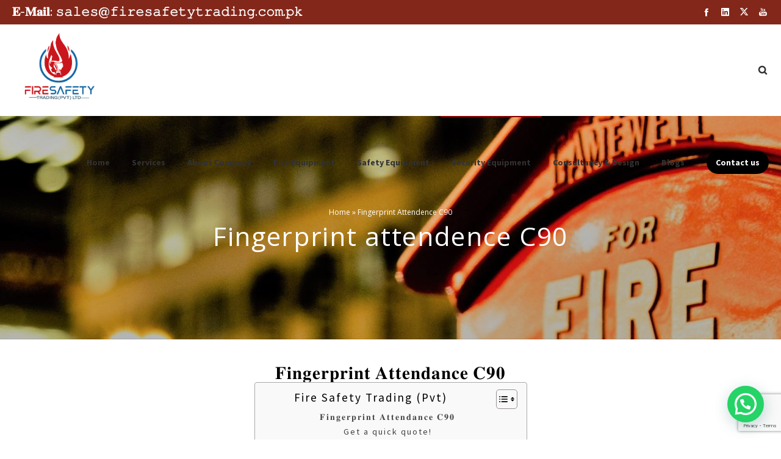

--- FILE ---
content_type: text/html; charset=UTF-8
request_url: https://firesafetytrading.com.pk/fingerprint-attendence-c90/
body_size: 35339
content:
<!DOCTYPE html>
<html class="no-ie" lang="en-US"> <!--<![endif]-->
	<head>
		<!-- Google Tag Manager -->
<script>(function(w,d,s,l,i){w[l]=w[l]||[];w[l].push({'gtm.start':
new Date().getTime(),event:'gtm.js'});var f=d.getElementsByTagName(s)[0],
j=d.createElement(s),dl=l!='dataLayer'?'&l='+l:'';j.async=true;j.src=
'https://www.googletagmanager.com/gtm.js?id='+i+dl;f.parentNode.insertBefore(j,f);
})(window,document,'script','dataLayer','GTM-TNPP3DKN');</script>
<!-- End Google Tag Manager -->
		
		<meta charset="UTF-8">
		
		
		<meta name="viewport" content="width=device-width, initial-scale=1.0" />
		
		<link rel="dns-prefetch" href="//fonts.googleapis.com" />
		
		
	<link rel="alternate" type="application/rss+xml" title="Fire Safety Trading (Pvt) Ltd Feed" href="https://firesafetytrading.com.pk/feed/">
<meta name='robots' content='index, follow, max-image-preview:large, max-snippet:-1, max-video-preview:-1' />

	<!-- This site is optimized with the Yoast SEO Premium plugin v26.2 (Yoast SEO v26.5) - https://yoast.com/wordpress/plugins/seo/ -->
	<title>Fingerprint attendence C90 - Fire Safety Trading (Pvt) Ltd</title>
	<link rel="canonical" href="https://firesafetytrading.com.pk/fingerprint-attendence-c90/" />
	<meta property="og:locale" content="en_US" />
	<meta property="og:type" content="article" />
	<meta property="og:title" content="Fingerprint attendence C90" />
	<meta property="og:url" content="https://firesafetytrading.com.pk/fingerprint-attendence-c90/" />
	<meta property="og:site_name" content="Fire Safety Trading (Pvt) Ltd" />
	<meta property="article:modified_time" content="2023-12-14T10:36:18+00:00" />
	<meta name="twitter:card" content="summary_large_image" />
	<meta name="twitter:site" content="@FireSafety2021" />
	<meta name="twitter:label1" content="Est. reading time" />
	<meta name="twitter:data1" content="3 minutes" />
	<script type="application/ld+json" class="yoast-schema-graph">{"@context":"https://schema.org","@graph":[{"@type":"Article","@id":"https://firesafetytrading.com.pk/fingerprint-attendence-c90/#article","isPartOf":{"@id":"https://firesafetytrading.com.pk/fingerprint-attendence-c90/"},"author":{"name":"Tufi","@id":"https://firesafetytrading.com.pk/#/schema/person/ac6a2fe6420befed4f186fa24505b043"},"headline":"Fingerprint attendence C90","datePublished":"2021-11-17T07:37:34+00:00","dateModified":"2023-12-14T10:36:18+00:00","mainEntityOfPage":{"@id":"https://firesafetytrading.com.pk/fingerprint-attendence-c90/"},"wordCount":596,"publisher":{"@id":"https://firesafetytrading.com.pk/#organization"},"inLanguage":"en-US"},{"@type":"WebPage","@id":"https://firesafetytrading.com.pk/fingerprint-attendence-c90/","url":"https://firesafetytrading.com.pk/fingerprint-attendence-c90/","name":"Fingerprint attendence C90 - Fire Safety Trading (Pvt) Ltd","isPartOf":{"@id":"https://firesafetytrading.com.pk/#website"},"datePublished":"2021-11-17T07:37:34+00:00","dateModified":"2023-12-14T10:36:18+00:00","breadcrumb":{"@id":"https://firesafetytrading.com.pk/fingerprint-attendence-c90/#breadcrumb"},"inLanguage":"en-US","potentialAction":[{"@type":"ReadAction","target":["https://firesafetytrading.com.pk/fingerprint-attendence-c90/"]}]},{"@type":"BreadcrumbList","@id":"https://firesafetytrading.com.pk/fingerprint-attendence-c90/#breadcrumb","itemListElement":[{"@type":"ListItem","position":1,"name":"Home","item":"https://firesafetytrading.com.pk/"},{"@type":"ListItem","position":2,"name":"Fingerprint Attendence C90"}]},{"@type":"WebSite","@id":"https://firesafetytrading.com.pk/#website","url":"https://firesafetytrading.com.pk/","name":"Fire Safety Trading (Pvt) Ltd","description":"Fire Safety Trading (Pvt) Ltd","publisher":{"@id":"https://firesafetytrading.com.pk/#organization"},"potentialAction":[{"@type":"SearchAction","target":{"@type":"EntryPoint","urlTemplate":"https://firesafetytrading.com.pk/?s={search_term_string}"},"query-input":{"@type":"PropertyValueSpecification","valueRequired":true,"valueName":"search_term_string"}}],"inLanguage":"en-US"},{"@type":"Organization","@id":"https://firesafetytrading.com.pk/#organization","name":"Fire Safety Trading (Pvt) Ltd","url":"https://firesafetytrading.com.pk/","logo":{"@type":"ImageObject","inLanguage":"en-US","@id":"https://firesafetytrading.com.pk/#/schema/logo/image/","url":"https://firesafetytrading.com.pk/wp-content/uploads/2021/11/Fire-Safety-Trading-pvtltd.png","contentUrl":"https://firesafetytrading.com.pk/wp-content/uploads/2021/11/Fire-Safety-Trading-pvtltd.png","width":512,"height":512,"caption":"Fire Safety Trading (Pvt) Ltd"},"image":{"@id":"https://firesafetytrading.com.pk/#/schema/logo/image/"},"sameAs":["https://x.com/FireSafety2021"]},{"@type":"Person","@id":"https://firesafetytrading.com.pk/#/schema/person/ac6a2fe6420befed4f186fa24505b043","name":"Tufi","image":{"@type":"ImageObject","inLanguage":"en-US","@id":"https://firesafetytrading.com.pk/#/schema/person/image/","url":"https://secure.gravatar.com/avatar/d58e4f7badf62fea3ccfb7b63acac8a8daac9413e391b5d4d9694a52a6fc7304?s=96&d=mm&r=g","contentUrl":"https://secure.gravatar.com/avatar/d58e4f7badf62fea3ccfb7b63acac8a8daac9413e391b5d4d9694a52a6fc7304?s=96&d=mm&r=g","caption":"Tufi"},"sameAs":["https://firesafetytrading.com.pk"],"url":"https://firesafetytrading.com.pk/author/admin/"}]}</script>
	<!-- / Yoast SEO Premium plugin. -->


<link rel='dns-prefetch' href='//www.googletagmanager.com' />
<link rel='dns-prefetch' href='//fonts.googleapis.com' />
<link rel='dns-prefetch' href='//pagead2.googlesyndication.com' />
<link rel="alternate" title="oEmbed (JSON)" type="application/json+oembed" href="https://firesafetytrading.com.pk/wp-json/oembed/1.0/embed?url=https%3A%2F%2Ffiresafetytrading.com.pk%2Ffingerprint-attendence-c90%2F" />
<link rel="alternate" title="oEmbed (XML)" type="text/xml+oembed" href="https://firesafetytrading.com.pk/wp-json/oembed/1.0/embed?url=https%3A%2F%2Ffiresafetytrading.com.pk%2Ffingerprint-attendence-c90%2F&#038;format=xml" />
<style id='wp-img-auto-sizes-contain-inline-css' type='text/css'>
img:is([sizes=auto i],[sizes^="auto," i]){contain-intrinsic-size:3000px 1500px}
/*# sourceURL=wp-img-auto-sizes-contain-inline-css */
</style>
<link rel="stylesheet" href="https://firesafetytrading.com.pk/wp-content/plugins/dfd-extensions/assets/fonts/dfd_icon_set/dfd_icon_set.css?ver=6.9">
<style id='wp-emoji-styles-inline-css' type='text/css'>

	img.wp-smiley, img.emoji {
		display: inline !important;
		border: none !important;
		box-shadow: none !important;
		height: 1em !important;
		width: 1em !important;
		margin: 0 0.07em !important;
		vertical-align: -0.1em !important;
		background: none !important;
		padding: 0 !important;
	}
/*# sourceURL=wp-emoji-styles-inline-css */
</style>
<link rel="stylesheet" href="https://firesafetytrading.com.pk/wp-includes/css/dist/block-library/style.min.css?ver=6.9">
<style id='classic-theme-styles-inline-css' type='text/css'>
/*! This file is auto-generated */
.wp-block-button__link{color:#fff;background-color:#32373c;border-radius:9999px;box-shadow:none;text-decoration:none;padding:calc(.667em + 2px) calc(1.333em + 2px);font-size:1.125em}.wp-block-file__button{background:#32373c;color:#fff;text-decoration:none}
/*# sourceURL=/wp-includes/css/classic-themes.min.css */
</style>
<style id='joinchat-button-style-inline-css' type='text/css'>
.wp-block-joinchat-button{border:none!important;text-align:center}.wp-block-joinchat-button figure{display:table;margin:0 auto;padding:0}.wp-block-joinchat-button figcaption{font:normal normal 400 .6em/2em var(--wp--preset--font-family--system-font,sans-serif);margin:0;padding:0}.wp-block-joinchat-button .joinchat-button__qr{background-color:#fff;border:6px solid #25d366;border-radius:30px;box-sizing:content-box;display:block;height:200px;margin:auto;overflow:hidden;padding:10px;width:200px}.wp-block-joinchat-button .joinchat-button__qr canvas,.wp-block-joinchat-button .joinchat-button__qr img{display:block;margin:auto}.wp-block-joinchat-button .joinchat-button__link{align-items:center;background-color:#25d366;border:6px solid #25d366;border-radius:30px;display:inline-flex;flex-flow:row nowrap;justify-content:center;line-height:1.25em;margin:0 auto;text-decoration:none}.wp-block-joinchat-button .joinchat-button__link:before{background:transparent var(--joinchat-ico) no-repeat center;background-size:100%;content:"";display:block;height:1.5em;margin:-.75em .75em -.75em 0;width:1.5em}.wp-block-joinchat-button figure+.joinchat-button__link{margin-top:10px}@media (orientation:landscape)and (min-height:481px),(orientation:portrait)and (min-width:481px){.wp-block-joinchat-button.joinchat-button--qr-only figure+.joinchat-button__link{display:none}}@media (max-width:480px),(orientation:landscape)and (max-height:480px){.wp-block-joinchat-button figure{display:none}}

/*# sourceURL=https://firesafetytrading.com.pk/wp-content/plugins/creame-whatsapp-me/gutenberg/build/style-index.css */
</style>
<style id='global-styles-inline-css' type='text/css'>
:root{--wp--preset--aspect-ratio--square: 1;--wp--preset--aspect-ratio--4-3: 4/3;--wp--preset--aspect-ratio--3-4: 3/4;--wp--preset--aspect-ratio--3-2: 3/2;--wp--preset--aspect-ratio--2-3: 2/3;--wp--preset--aspect-ratio--16-9: 16/9;--wp--preset--aspect-ratio--9-16: 9/16;--wp--preset--color--black: #000000;--wp--preset--color--cyan-bluish-gray: #abb8c3;--wp--preset--color--white: #ffffff;--wp--preset--color--pale-pink: #f78da7;--wp--preset--color--vivid-red: #cf2e2e;--wp--preset--color--luminous-vivid-orange: #ff6900;--wp--preset--color--luminous-vivid-amber: #fcb900;--wp--preset--color--light-green-cyan: #7bdcb5;--wp--preset--color--vivid-green-cyan: #00d084;--wp--preset--color--pale-cyan-blue: #8ed1fc;--wp--preset--color--vivid-cyan-blue: #0693e3;--wp--preset--color--vivid-purple: #9b51e0;--wp--preset--gradient--vivid-cyan-blue-to-vivid-purple: linear-gradient(135deg,rgb(6,147,227) 0%,rgb(155,81,224) 100%);--wp--preset--gradient--light-green-cyan-to-vivid-green-cyan: linear-gradient(135deg,rgb(122,220,180) 0%,rgb(0,208,130) 100%);--wp--preset--gradient--luminous-vivid-amber-to-luminous-vivid-orange: linear-gradient(135deg,rgb(252,185,0) 0%,rgb(255,105,0) 100%);--wp--preset--gradient--luminous-vivid-orange-to-vivid-red: linear-gradient(135deg,rgb(255,105,0) 0%,rgb(207,46,46) 100%);--wp--preset--gradient--very-light-gray-to-cyan-bluish-gray: linear-gradient(135deg,rgb(238,238,238) 0%,rgb(169,184,195) 100%);--wp--preset--gradient--cool-to-warm-spectrum: linear-gradient(135deg,rgb(74,234,220) 0%,rgb(151,120,209) 20%,rgb(207,42,186) 40%,rgb(238,44,130) 60%,rgb(251,105,98) 80%,rgb(254,248,76) 100%);--wp--preset--gradient--blush-light-purple: linear-gradient(135deg,rgb(255,206,236) 0%,rgb(152,150,240) 100%);--wp--preset--gradient--blush-bordeaux: linear-gradient(135deg,rgb(254,205,165) 0%,rgb(254,45,45) 50%,rgb(107,0,62) 100%);--wp--preset--gradient--luminous-dusk: linear-gradient(135deg,rgb(255,203,112) 0%,rgb(199,81,192) 50%,rgb(65,88,208) 100%);--wp--preset--gradient--pale-ocean: linear-gradient(135deg,rgb(255,245,203) 0%,rgb(182,227,212) 50%,rgb(51,167,181) 100%);--wp--preset--gradient--electric-grass: linear-gradient(135deg,rgb(202,248,128) 0%,rgb(113,206,126) 100%);--wp--preset--gradient--midnight: linear-gradient(135deg,rgb(2,3,129) 0%,rgb(40,116,252) 100%);--wp--preset--font-size--small: 13px;--wp--preset--font-size--medium: 20px;--wp--preset--font-size--large: 36px;--wp--preset--font-size--x-large: 42px;--wp--preset--spacing--20: 0.44rem;--wp--preset--spacing--30: 0.67rem;--wp--preset--spacing--40: 1rem;--wp--preset--spacing--50: 1.5rem;--wp--preset--spacing--60: 2.25rem;--wp--preset--spacing--70: 3.38rem;--wp--preset--spacing--80: 5.06rem;--wp--preset--shadow--natural: 6px 6px 9px rgba(0, 0, 0, 0.2);--wp--preset--shadow--deep: 12px 12px 50px rgba(0, 0, 0, 0.4);--wp--preset--shadow--sharp: 6px 6px 0px rgba(0, 0, 0, 0.2);--wp--preset--shadow--outlined: 6px 6px 0px -3px rgb(255, 255, 255), 6px 6px rgb(0, 0, 0);--wp--preset--shadow--crisp: 6px 6px 0px rgb(0, 0, 0);}:where(.is-layout-flex){gap: 0.5em;}:where(.is-layout-grid){gap: 0.5em;}body .is-layout-flex{display: flex;}.is-layout-flex{flex-wrap: wrap;align-items: center;}.is-layout-flex > :is(*, div){margin: 0;}body .is-layout-grid{display: grid;}.is-layout-grid > :is(*, div){margin: 0;}:where(.wp-block-columns.is-layout-flex){gap: 2em;}:where(.wp-block-columns.is-layout-grid){gap: 2em;}:where(.wp-block-post-template.is-layout-flex){gap: 1.25em;}:where(.wp-block-post-template.is-layout-grid){gap: 1.25em;}.has-black-color{color: var(--wp--preset--color--black) !important;}.has-cyan-bluish-gray-color{color: var(--wp--preset--color--cyan-bluish-gray) !important;}.has-white-color{color: var(--wp--preset--color--white) !important;}.has-pale-pink-color{color: var(--wp--preset--color--pale-pink) !important;}.has-vivid-red-color{color: var(--wp--preset--color--vivid-red) !important;}.has-luminous-vivid-orange-color{color: var(--wp--preset--color--luminous-vivid-orange) !important;}.has-luminous-vivid-amber-color{color: var(--wp--preset--color--luminous-vivid-amber) !important;}.has-light-green-cyan-color{color: var(--wp--preset--color--light-green-cyan) !important;}.has-vivid-green-cyan-color{color: var(--wp--preset--color--vivid-green-cyan) !important;}.has-pale-cyan-blue-color{color: var(--wp--preset--color--pale-cyan-blue) !important;}.has-vivid-cyan-blue-color{color: var(--wp--preset--color--vivid-cyan-blue) !important;}.has-vivid-purple-color{color: var(--wp--preset--color--vivid-purple) !important;}.has-black-background-color{background-color: var(--wp--preset--color--black) !important;}.has-cyan-bluish-gray-background-color{background-color: var(--wp--preset--color--cyan-bluish-gray) !important;}.has-white-background-color{background-color: var(--wp--preset--color--white) !important;}.has-pale-pink-background-color{background-color: var(--wp--preset--color--pale-pink) !important;}.has-vivid-red-background-color{background-color: var(--wp--preset--color--vivid-red) !important;}.has-luminous-vivid-orange-background-color{background-color: var(--wp--preset--color--luminous-vivid-orange) !important;}.has-luminous-vivid-amber-background-color{background-color: var(--wp--preset--color--luminous-vivid-amber) !important;}.has-light-green-cyan-background-color{background-color: var(--wp--preset--color--light-green-cyan) !important;}.has-vivid-green-cyan-background-color{background-color: var(--wp--preset--color--vivid-green-cyan) !important;}.has-pale-cyan-blue-background-color{background-color: var(--wp--preset--color--pale-cyan-blue) !important;}.has-vivid-cyan-blue-background-color{background-color: var(--wp--preset--color--vivid-cyan-blue) !important;}.has-vivid-purple-background-color{background-color: var(--wp--preset--color--vivid-purple) !important;}.has-black-border-color{border-color: var(--wp--preset--color--black) !important;}.has-cyan-bluish-gray-border-color{border-color: var(--wp--preset--color--cyan-bluish-gray) !important;}.has-white-border-color{border-color: var(--wp--preset--color--white) !important;}.has-pale-pink-border-color{border-color: var(--wp--preset--color--pale-pink) !important;}.has-vivid-red-border-color{border-color: var(--wp--preset--color--vivid-red) !important;}.has-luminous-vivid-orange-border-color{border-color: var(--wp--preset--color--luminous-vivid-orange) !important;}.has-luminous-vivid-amber-border-color{border-color: var(--wp--preset--color--luminous-vivid-amber) !important;}.has-light-green-cyan-border-color{border-color: var(--wp--preset--color--light-green-cyan) !important;}.has-vivid-green-cyan-border-color{border-color: var(--wp--preset--color--vivid-green-cyan) !important;}.has-pale-cyan-blue-border-color{border-color: var(--wp--preset--color--pale-cyan-blue) !important;}.has-vivid-cyan-blue-border-color{border-color: var(--wp--preset--color--vivid-cyan-blue) !important;}.has-vivid-purple-border-color{border-color: var(--wp--preset--color--vivid-purple) !important;}.has-vivid-cyan-blue-to-vivid-purple-gradient-background{background: var(--wp--preset--gradient--vivid-cyan-blue-to-vivid-purple) !important;}.has-light-green-cyan-to-vivid-green-cyan-gradient-background{background: var(--wp--preset--gradient--light-green-cyan-to-vivid-green-cyan) !important;}.has-luminous-vivid-amber-to-luminous-vivid-orange-gradient-background{background: var(--wp--preset--gradient--luminous-vivid-amber-to-luminous-vivid-orange) !important;}.has-luminous-vivid-orange-to-vivid-red-gradient-background{background: var(--wp--preset--gradient--luminous-vivid-orange-to-vivid-red) !important;}.has-very-light-gray-to-cyan-bluish-gray-gradient-background{background: var(--wp--preset--gradient--very-light-gray-to-cyan-bluish-gray) !important;}.has-cool-to-warm-spectrum-gradient-background{background: var(--wp--preset--gradient--cool-to-warm-spectrum) !important;}.has-blush-light-purple-gradient-background{background: var(--wp--preset--gradient--blush-light-purple) !important;}.has-blush-bordeaux-gradient-background{background: var(--wp--preset--gradient--blush-bordeaux) !important;}.has-luminous-dusk-gradient-background{background: var(--wp--preset--gradient--luminous-dusk) !important;}.has-pale-ocean-gradient-background{background: var(--wp--preset--gradient--pale-ocean) !important;}.has-electric-grass-gradient-background{background: var(--wp--preset--gradient--electric-grass) !important;}.has-midnight-gradient-background{background: var(--wp--preset--gradient--midnight) !important;}.has-small-font-size{font-size: var(--wp--preset--font-size--small) !important;}.has-medium-font-size{font-size: var(--wp--preset--font-size--medium) !important;}.has-large-font-size{font-size: var(--wp--preset--font-size--large) !important;}.has-x-large-font-size{font-size: var(--wp--preset--font-size--x-large) !important;}
:where(.wp-block-post-template.is-layout-flex){gap: 1.25em;}:where(.wp-block-post-template.is-layout-grid){gap: 1.25em;}
:where(.wp-block-term-template.is-layout-flex){gap: 1.25em;}:where(.wp-block-term-template.is-layout-grid){gap: 1.25em;}
:where(.wp-block-columns.is-layout-flex){gap: 2em;}:where(.wp-block-columns.is-layout-grid){gap: 2em;}
:root :where(.wp-block-pullquote){font-size: 1.5em;line-height: 1.6;}
/*# sourceURL=global-styles-inline-css */
</style>
<link rel="stylesheet" href="https://firesafetytrading.com.pk/wp-content/plugins/contact-form-7/includes/css/styles.css?ver=6.1.4">
<link rel="stylesheet" href="https://firesafetytrading.com.pk/wp-content/plugins/kk-star-ratings/src/core/public/css/kk-star-ratings.min.css?ver=5.4.10.3">
<link rel="stylesheet" href="https://firesafetytrading.com.pk/wp-content/plugins/easy-table-of-contents/assets/css/screen.min.css?ver=2.0.80">
<style id='ez-toc-inline-css' type='text/css'>
div#ez-toc-container .ez-toc-title {font-size: 120%;}div#ez-toc-container .ez-toc-title {font-weight: 500;}div#ez-toc-container ul li , div#ez-toc-container ul li a {font-size: 95%;}div#ez-toc-container ul li , div#ez-toc-container ul li a {font-weight: 500;}div#ez-toc-container nav ul ul li {font-size: 90%;}.ez-toc-box-title {font-weight: bold; margin-bottom: 10px; text-align: center; text-transform: uppercase; letter-spacing: 1px; color: #666; padding-bottom: 5px;position:absolute;top:-4%;left:5%;background-color: inherit;transition: top 0.3s ease;}.ez-toc-box-title.toc-closed {top:-25%;}
/*# sourceURL=ez-toc-inline-css */
</style>
<link rel="stylesheet" href="https://firesafetytrading.com.pk/wp-content/plugins/3d-flipbook-dflip-lite/assets/css/dflip.min.css?ver=2.4.20">
<link rel="stylesheet" href="https://firesafetytrading.com.pk/wp-content/plugins/js_composer/assets/css/js_composer.min.css?ver=6.8.0">
<link rel="stylesheet" href="https://firesafetytrading.com.pk/wp-content/themes/dfd-native/assets/css/app.css">
<link rel="stylesheet" href="https://firesafetytrading.com.pk/wp-content/themes/dfd-native/assets/css/mobile-responsive.css">
<link rel="stylesheet" href="//firesafetytrading.com.pk/wp-content/uploads/redux/options.css">
<link rel="stylesheet" href="https://firesafetytrading.com.pk/wp-content/themes/dfd-native/style.css">
<style id='main-style-inline-css' type='text/css'>
body {background-repeat: repeat !important;}
/*# sourceURL=main-style-inline-css */
</style>
<link rel="stylesheet" href="https://fonts.googleapis.com/css?family=Nunito+Sans%3A200%2C300%2C400%2C600%2C700%2C800%2C900%2C200italic%2C300italic%2C400italic%2C600italic%2C700italic%2C800italic%2C900italic%7CPoppins%3A300%2C400%2C500%2C600%2C700%7CSource+Sans+Pro%3A200%2C300%2C400%2C600%2C700%2C900%2C200italic%2C300italic%2C400italic%2C600italic%2C700italic%2C900italic%7CNunito%3A200%2C300%2C400%2C600%2C700%2C800%2C900%2C200italic%2C300italic%2C400italic%2C600italic%2C700italic%2C800italic%2C900italic%7CLato%3A100%2C300%2C400%2C700%2C900%2C100italic%2C300italic%2C400italic%2C700italic%2C900italic%7CAssistant%3A200%2C300%2C400%2C600%2C700%2C800%7COpen+Sans%3A300%2C400%2C600%2C700%2C800%2C300italic%2C400italic%2C600italic%2C700italic%2C800italic%7CMontserrat%3A100%2C200%2C300%2C400%2C500%2C600%2C700%2C800%2C900%2C100italic%2C200italic%2C300italic%2C400italic%2C500italic%2C600italic%2C700italic%2C800italic%2C900italic&#038;ver=1764763788">
<script type="text/javascript" src="https://firesafetytrading.com.pk/wp-includes/js/jquery/jquery.min.js?ver=3.7.1" id="jquery-core-js"></script>
<script type="text/javascript" src="https://firesafetytrading.com.pk/wp-includes/js/jquery/jquery-migrate.min.js?ver=3.4.1" id="jquery-migrate-js"></script>

<!-- Google tag (gtag.js) snippet added by Site Kit -->
<!-- Google Analytics snippet added by Site Kit -->
<script type="text/javascript" src="https://www.googletagmanager.com/gtag/js?id=GT-K525PSR" id="google_gtagjs-js" async></script>
<script type="text/javascript" id="google_gtagjs-js-after">
/* <![CDATA[ */
window.dataLayer = window.dataLayer || [];function gtag(){dataLayer.push(arguments);}
gtag("set","linker",{"domains":["firesafetytrading.com.pk"]});
gtag("js", new Date());
gtag("set", "developer_id.dZTNiMT", true);
gtag("config", "GT-K525PSR");
 window._googlesitekit = window._googlesitekit || {}; window._googlesitekit.throttledEvents = []; window._googlesitekit.gtagEvent = (name, data) => { var key = JSON.stringify( { name, data } ); if ( !! window._googlesitekit.throttledEvents[ key ] ) { return; } window._googlesitekit.throttledEvents[ key ] = true; setTimeout( () => { delete window._googlesitekit.throttledEvents[ key ]; }, 5 ); gtag( "event", name, { ...data, event_source: "site-kit" } ); }; 
//# sourceURL=google_gtagjs-js-after
/* ]]> */
</script>
<link rel="https://api.w.org/" href="https://firesafetytrading.com.pk/wp-json/" /><link rel="alternate" title="JSON" type="application/json" href="https://firesafetytrading.com.pk/wp-json/wp/v2/pages/2111" /><link rel="EditURI" type="application/rsd+xml" title="RSD" href="https://firesafetytrading.com.pk/xmlrpc.php?rsd" />
<link rel='shortlink' href='https://firesafetytrading.com.pk/?p=2111' />
<meta name="generator" content="Site Kit by Google 1.168.0" /><meta name="ti-site-data" content="[base64]" />
<!-- Google AdSense meta tags added by Site Kit -->
<meta name="google-adsense-platform-account" content="ca-host-pub-2644536267352236">
<meta name="google-adsense-platform-domain" content="sitekit.withgoogle.com">
<!-- End Google AdSense meta tags added by Site Kit -->
<meta name="generator" content="Elementor 3.34.1; features: additional_custom_breakpoints; settings: css_print_method-external, google_font-enabled, font_display-auto">
			<style>
				.e-con.e-parent:nth-of-type(n+4):not(.e-lazyloaded):not(.e-no-lazyload),
				.e-con.e-parent:nth-of-type(n+4):not(.e-lazyloaded):not(.e-no-lazyload) * {
					background-image: none !important;
				}
				@media screen and (max-height: 1024px) {
					.e-con.e-parent:nth-of-type(n+3):not(.e-lazyloaded):not(.e-no-lazyload),
					.e-con.e-parent:nth-of-type(n+3):not(.e-lazyloaded):not(.e-no-lazyload) * {
						background-image: none !important;
					}
				}
				@media screen and (max-height: 640px) {
					.e-con.e-parent:nth-of-type(n+2):not(.e-lazyloaded):not(.e-no-lazyload),
					.e-con.e-parent:nth-of-type(n+2):not(.e-lazyloaded):not(.e-no-lazyload) * {
						background-image: none !important;
					}
				}
			</style>
			<meta name="generator" content="Powered by WPBakery Page Builder - drag and drop page builder for WordPress."/>

<!-- Google Tag Manager snippet added by Site Kit -->
<script type="text/javascript">
/* <![CDATA[ */

			( function( w, d, s, l, i ) {
				w[l] = w[l] || [];
				w[l].push( {'gtm.start': new Date().getTime(), event: 'gtm.js'} );
				var f = d.getElementsByTagName( s )[0],
					j = d.createElement( s ), dl = l != 'dataLayer' ? '&l=' + l : '';
				j.async = true;
				j.src = 'https://www.googletagmanager.com/gtm.js?id=' + i + dl;
				f.parentNode.insertBefore( j, f );
			} )( window, document, 'script', 'dataLayer', 'GTM-TNPP3DKN' );
			
/* ]]> */
</script>

<!-- End Google Tag Manager snippet added by Site Kit -->

<!-- Google AdSense snippet added by Site Kit -->
<script type="text/javascript" async="async" src="https://pagead2.googlesyndication.com/pagead/js/adsbygoogle.js?client=ca-pub-2565973912828335&amp;host=ca-host-pub-2644536267352236" crossorigin="anonymous"></script>

<!-- End Google AdSense snippet added by Site Kit -->
<meta name="generator" content="Powered by Slider Revolution 6.7.20 - responsive, Mobile-Friendly Slider Plugin for WordPress with comfortable drag and drop interface." />
<link rel="icon" href="https://firesafetytrading.com.pk/wp-content/uploads/2021/11/cropped-Fire-Safety-Trading-pvtltd-32x32.png" sizes="32x32" />
<link rel="icon" href="https://firesafetytrading.com.pk/wp-content/uploads/2021/11/cropped-Fire-Safety-Trading-pvtltd-192x192.png" sizes="192x192" />
<link rel="apple-touch-icon" href="https://firesafetytrading.com.pk/wp-content/uploads/2021/11/cropped-Fire-Safety-Trading-pvtltd-180x180.png" />
<meta name="msapplication-TileImage" content="https://firesafetytrading.com.pk/wp-content/uploads/2021/11/cropped-Fire-Safety-Trading-pvtltd-270x270.png" />
<script>function setREVStartSize(e){
			//window.requestAnimationFrame(function() {
				window.RSIW = window.RSIW===undefined ? window.innerWidth : window.RSIW;
				window.RSIH = window.RSIH===undefined ? window.innerHeight : window.RSIH;
				try {
					var pw = document.getElementById(e.c).parentNode.offsetWidth,
						newh;
					pw = pw===0 || isNaN(pw) || (e.l=="fullwidth" || e.layout=="fullwidth") ? window.RSIW : pw;
					e.tabw = e.tabw===undefined ? 0 : parseInt(e.tabw);
					e.thumbw = e.thumbw===undefined ? 0 : parseInt(e.thumbw);
					e.tabh = e.tabh===undefined ? 0 : parseInt(e.tabh);
					e.thumbh = e.thumbh===undefined ? 0 : parseInt(e.thumbh);
					e.tabhide = e.tabhide===undefined ? 0 : parseInt(e.tabhide);
					e.thumbhide = e.thumbhide===undefined ? 0 : parseInt(e.thumbhide);
					e.mh = e.mh===undefined || e.mh=="" || e.mh==="auto" ? 0 : parseInt(e.mh,0);
					if(e.layout==="fullscreen" || e.l==="fullscreen")
						newh = Math.max(e.mh,window.RSIH);
					else{
						e.gw = Array.isArray(e.gw) ? e.gw : [e.gw];
						for (var i in e.rl) if (e.gw[i]===undefined || e.gw[i]===0) e.gw[i] = e.gw[i-1];
						e.gh = e.el===undefined || e.el==="" || (Array.isArray(e.el) && e.el.length==0)? e.gh : e.el;
						e.gh = Array.isArray(e.gh) ? e.gh : [e.gh];
						for (var i in e.rl) if (e.gh[i]===undefined || e.gh[i]===0) e.gh[i] = e.gh[i-1];
											
						var nl = new Array(e.rl.length),
							ix = 0,
							sl;
						e.tabw = e.tabhide>=pw ? 0 : e.tabw;
						e.thumbw = e.thumbhide>=pw ? 0 : e.thumbw;
						e.tabh = e.tabhide>=pw ? 0 : e.tabh;
						e.thumbh = e.thumbhide>=pw ? 0 : e.thumbh;
						for (var i in e.rl) nl[i] = e.rl[i]<window.RSIW ? 0 : e.rl[i];
						sl = nl[0];
						for (var i in nl) if (sl>nl[i] && nl[i]>0) { sl = nl[i]; ix=i;}
						var m = pw>(e.gw[ix]+e.tabw+e.thumbw) ? 1 : (pw-(e.tabw+e.thumbw)) / (e.gw[ix]);
						newh =  (e.gh[ix] * m) + (e.tabh + e.thumbh);
					}
					var el = document.getElementById(e.c);
					if (el!==null && el) el.style.height = newh+"px";
					el = document.getElementById(e.c+"_wrapper");
					if (el!==null && el) {
						el.style.height = newh+"px";
						el.style.display = "block";
					}
				} catch(e){
					console.log("Failure at Presize of Slider:" + e)
				}
			//});
		  };</script>
		<style type="text/css" id="wp-custom-css">
			.try:hover {
    background: #fdad00;
    font-weight: 500;
    text-decoration: none;
    color: #fff;
}


body {
  font-size:16px;
		line-height:1.5;
  
}
.fst-header-contactus span {
	background-color: black;
	color: #FFF !important;
	padding: 10px 15px;
	border-radius: 50px;
}

@media screen and (max-width: 1100px) {
  .fst-header-contactus span {
	background-color: unset;
	color: unset;
	padding: unset;
	border-radius: unset;
}
}		</style>
		<style type="text/css" data-type="vc_shortcodes-custom-css">.vc_custom_1636545385472{margin-top: 100px !important;}.vc_custom_1636510171684{padding-top: 100px !important;padding-bottom: 100px !important;}</style><noscript><style> .wpb_animate_when_almost_visible { opacity: 1; }</style></noscript>		<meta name="google-site-verification" content="KRYO_wIWDNHkY5cSogLMpira5ooWJyBAZNA_DiV6jW8" />

	</head>
	<!-- Hotjar Tracking Code for https://firesafetytrading.com.pk/ -->
<script>
    (function(h,o,t,j,a,r){
        h.hj=h.hj||function(){(h.hj.q=h.hj.q||[]).push(arguments)};
        h._hjSettings={hjid:6502077,hjsv:6};
        a=o.getElementsByTagName('head')[0];
        r=o.createElement('script');r.async=1;
        r.src=t+h._hjSettings.hjid+j+h._hjSettings.hjsv;
        a.appendChild(r);
    })(window,document,'https://static.hotjar.com/c/hotjar-','.js?sv=');
</script>
		
	<body class="wp-singular page page-id-2111 wp-theme-dfd-native dfd-page-class-fingerprint-attendence-c90 wpb-js-composer js-comp-ver-6.8.0 vc_responsive elementor-default elementor-kit-1160">
						
			<div id="sidr" style="left: -260px;" data-sidr-side="left"><div class="sidr-inner"><a href="#sidr-close" class="dl-trigger dfd-sidr-close dfd-socicon-cross-24"></a></div><div class="sidr-widgets"><div class="sidr-buttons-container" style="display: none;"><div class="form-search-wrap"><a href="#" class="header-search-switcher dfd-socicon-Search"></a></div></div></div></div><a href="#sidr-close" class="dl-trigger dfd-sidr-close"></a>
<div class="form-search-section">
	<div id="dfd-search-loader" class="pageload-overlay" data-opening="M 0,0 c 0,0 63.5,-16.5 80,0 16.5,16.5 0,60 0,60 L 0,60 Z">
		<svg xmlns="http://www.w3.org/2000/svg" width="100%" height="100%" viewBox="0 0 80 60" preserveAspectRatio="none">
			<path d="M 0,0 c 0,0 -16.5,43.5 0,60 16.5,16.5 80,0 80,0 L 0,60 Z"/>
		</svg>
	</div>
	<div class="row">
		<form role="search" method="get" id="searchform_6976c816b5d25" class="form-search" action="https://firesafetytrading.com.pk/">
	<input type="text" value="" name="s" id="s_6976c816b5d24" class="search-query" placeholder="Search on site...">
	<span class="dfd-background-main" style="display: none;"></span>
	<input type="submit" value="Search" class="btn">
	<i class="dfd-socicon-Search inside-search-icon"></i>
	<i class="header-search-switcher close-search"></i>
	</form>
	</div>
</div><div id="header-container" class="header-style-1 header-layout-fullwidth menu-position-top logo-position-left sticky-header-enabled fade dfd-enable-headroom dfd-enable-mega-menu with-top-panel"><div id="header"><div class="header-top-panel"><div class="row"><div class="twelve columns header-info-panel">	<div class="dfd-header-top-info">𝐄-𝐌𝐚𝐢𝐥:   𝚜𝚊𝚕𝚎𝚜@𝚏𝚒𝚛𝚎𝚜𝚊𝚏𝚎𝚝𝚢𝚝𝚛𝚊𝚍𝚒𝚗𝚐.𝚌𝚘𝚖.𝚙𝚔                                                                   </div>
<div class="widget soc-icons"><a href="https://www.facebook.com/fire.safety.trading" class="fb dfd-socicon-facebook" title="Facebook" target="_blank"></a><a href="https://www.linkedin.com/company/firesafetytrading/" class="li dfd-socicon-linkedin" title="LinkedIN" target="_blank"></a><a href="https://twitter.com/FireSafety2021" class="tw dfd-added-icon-twitter-x-logo" title="Twitter" target="_blank"></a><a href="https://www.youtube.com/channel/UC9Z3ffiDVHTZF-aB0CyQ52Q" class="yt dfd-socicon-youtube" title="YouTube" target="_blank"></a></div></div></div></div><div class="header-wrap"><div class="row"><div class="twelve columns"><div class="dfd-header-logos"><div class="dfd-logo-wrap"><a href="https://firesafetytrading.com.pk/" title="Site logo"><img src="https://firesafetytrading.com.pk/wp-content/uploads/2021/12/Fire-Safety-Trading-pvt.ltd_-1.png" class="main-logo" width="3085" height="3101" alt="Site logo"  data-retina="https://firesafetytrading.com.pk/wp-content/uploads/2021/12/Fire-Safety-Trading-pvt.ltd_-1.png" /></a></div><div class="dfd-logo-wrap mobile-sticky-logos sticky-logo-wrap"><a href="https://firesafetytrading.com.pk/" title="Site logo"><img src="https://firesafetytrading.com.pk/wp-content/uploads/2023/11/Fire-safety-Trading-remove-logo.png" width="224" height="225" class="sticky-logo" data-retina="https://firesafetytrading.com.pk/wp-content/uploads/2023/11/Fire-safety-Trading-remove-logo.png" alt="Sticky header logo" /></a></div><div class="dfd-logo-wrap mobile-sticky-logos"><a href="https://firesafetytrading.com.pk/" title="Site logo"><img src="https://firesafetytrading.com.pk/wp-content/uploads/2021/12/Fire-Safety-Trading-pvt.ltd_-1.png" class="mobile-logo" data-retina="https://firesafetytrading.com.pk/wp-content/uploads/2021/12/Fire-Safety-Trading-pvt.ltd_-1.png" alt="Mobile logo" /></a></div></div><div class="dfd-header-buttons-wrap"><div class="form-search-wrap"><a href="#" class="header-search-switcher dfd-socicon-Search"></a></div><div class="dl-menuwrapper"><a href="#sidr" class="dl-trigger icon-mobile-menu" id="mobile-menu"><span class="icon-wrap dfd-middle-line"></span><span class="icon-wrap dfd-top-line"></span><span class="icon-wrap dfd-bottom-line"></span></a></div></div><nav class="mega-menu  text-right" id="main_mega_menu">
	<ul id="menu-primary" class="nav-menu menu-primary-navigation menu-clonable-for-mobiles"><li id="nav-menu-item-1182-6976c816cf47b" class="mega-menu-item nav-item menu-item-depth-0 "><a href="https://firesafetytrading.com.pk/" class="menu-link main-menu-link item-title"><span>Home</span></a></li>
<li id="nav-menu-item-2648-6976c816cf4d5" class="mega-menu-item nav-item menu-item-depth-0 has-submenu "><a href="https://firesafetytrading.com.pk/services/" class="menu-link main-menu-link item-title"><span>Services</span></a>
<div class="sub-nav"><ul class="menu-depth-1 sub-menu sub-nav-group"  >
	<li id="nav-menu-item-2651-6976c816cf501" class="mega-menu-item sub-nav-item menu-item-depth-1 try"><a href="https://firesafetytrading.com.pk/fire-extinguisher-refilling-in-pakistan/" class="menu-link sub-menu-link">Fire Extinguisher Refilling</a></li>
	<li id="nav-menu-item-2650-6976c816cf525" class="mega-menu-item sub-nav-item menu-item-depth-1 try"><a href="https://firesafetytrading.com.pk/fire-alarm-maintenance/" class="menu-link sub-menu-link">Fire Alarm Installation</a></li>
	<li id="nav-menu-item-4611-6976c816cf542" class="mega-menu-item sub-nav-item menu-item-depth-1 try"><a href="https://firesafetytrading.com.pk/fire-extinguisher-testing/" class="menu-link sub-menu-link">Fire Extinguisher Testing</a></li>
	<li id="nav-menu-item-4612-6976c816cf55f" class="mega-menu-item sub-nav-item menu-item-depth-1 try"><a href="https://firesafetytrading.com.pk/smoke-alarm-testing/" class="menu-link sub-menu-link">Smoke Alarm Testing</a></li>
	<li id="nav-menu-item-4610-6976c816cf57b" class="mega-menu-item sub-nav-item menu-item-depth-1 try"><a href="https://firesafetytrading.com.pk/fire-suppression-testing/" class="menu-link sub-menu-link">Fire Suppression Testing</a></li>
	<li id="nav-menu-item-4608-6976c816cf597" class="mega-menu-item sub-nav-item menu-item-depth-1 try"><a href="https://firesafetytrading.com.pk/fire-hose-reel-testing/" class="menu-link sub-menu-link">Fire Hose Reel Testing</a></li>
	<li id="nav-menu-item-4609-6976c816cf5b2" class="mega-menu-item sub-nav-item menu-item-depth-1 try"><a href="https://firesafetytrading.com.pk/room-integrity-testing-service/" class="menu-link sub-menu-link">Room Integrity Testing</a></li>
	<li id="nav-menu-item-2649-6976c816cf5ca" class="mega-menu-item sub-nav-item menu-item-depth-1 try"><a href="https://firesafetytrading.com.pk/cctv-maintenance/" class="menu-link sub-menu-link">cctv camera installation</a></li>
	<li id="nav-menu-item-7134-6976c816cf5e2" class="mega-menu-item sub-nav-item menu-item-depth-1 "><a href="https://firesafetytrading.com.pk/electrical-thermography-test/" class="menu-link sub-menu-link">Electrical Thermography Test</a></li>
	<li id="nav-menu-item-7155-6976c816cf5fb" class="mega-menu-item sub-nav-item menu-item-depth-1 "><a href="https://firesafetytrading.com.pk/fire-risk-assessment/" class="menu-link sub-menu-link">Fire Risk Assessment</a></li>
	<li id="nav-menu-item-7209-6976c816cf616" class="mega-menu-item sub-nav-item menu-item-depth-1 "><a href="https://firesafetytrading.com.pk/hsc-audit-fire-audit/" class="menu-link sub-menu-link">HSC Audit/ Fire Audit</a></li>
</ul></div>
</li>
<li id="nav-menu-item-1619-6976c816cf632" class="mega-menu-item nav-item menu-item-depth-0 has-submenu "><a href="https://firesafetytrading.com.pk/about-us/" class="menu-link main-menu-link item-title"><span>About Company</span></a>
<div class="sub-nav"><ul class="menu-depth-1 sub-menu sub-nav-group"  >
	<li id="nav-menu-item-1122-6976c816cf653" class="mega-menu-item sub-nav-item menu-item-depth-1 try"><a href="https://firesafetytrading.com.pk/about-us/" class="menu-link sub-menu-link">About Us</a></li>
	<li id="nav-menu-item-3517-6976c816cf66e" class="mega-menu-item sub-nav-item menu-item-depth-1 "><a href="https://firesafetytrading.com.pk/our-clients/" class="menu-link sub-menu-link">Our Clients</a></li>
	<li id="nav-menu-item-1746-6976c816cf689" class="mega-menu-item sub-nav-item menu-item-depth-1 try"><a href="https://firesafetytrading.com.pk/certifications/" class="menu-link sub-menu-link">CERTIFICATION</a></li>
	<li id="nav-menu-item-6709-6976c816cf6a4" class="mega-menu-item sub-nav-item menu-item-depth-1 "><a href="https://firesafetytrading.com.pk/product/" class="menu-link sub-menu-link">PRODUCT</a></li>
	<li id="nav-menu-item-3345-6976c816cf6cb" class="mega-menu-item sub-nav-item menu-item-depth-1 try"><a href="https://firesafetytrading.com.pk/careers/" class="menu-link sub-menu-link">Careers</a></li>
</ul></div>
</li>
<li id="nav-menu-item-1962-6976c816cf6e8" class="mega-menu-item nav-item menu-item-depth-0 has-submenu "><a href="https://firesafetytrading.com.pk/fire-fighting/" class="menu-link main-menu-link item-title"><span>Fire Equipment</span></a>
<div class="sub-nav"><ul class="menu-depth-1 sub-menu sub-nav-group"  >
	<li id="nav-menu-item-1323-6976c816cf708" class="mega-menu-item sub-nav-item menu-item-depth-1 has-submenu try"><a href="https://firesafetytrading.com.pk/fire-extinguishers-in-pakistan/" class="menu-link sub-menu-link">Fire Extinguishers</a>
	<ul class="menu-depth-2 sub-sub-menu"  >
		<li id="nav-menu-item-1376-6976c816cf724" class="mega-menu-item sub-nav-item menu-item-depth-2 has-submenu try"><a href="https://firesafetytrading.com.pk/naffco-fire-extinguishers/" class="menu-link sub-menu-link">NAFFCO Fire Extinguishers in Pakistan</a>
		<ul class="menu-depth-3 sub-sub-menu"  >
			<li id="nav-menu-item-2380-6976c816cf740" class="mega-menu-item sub-nav-item menu-item-depth-3 try"><a href="https://firesafetytrading.com.pk/dcp-fire-extinguishers/" class="menu-link sub-menu-link">Dcp Fire Extinguishers</a></li>
			<li id="nav-menu-item-2373-6976c816cf75b" class="mega-menu-item sub-nav-item menu-item-depth-3 try"><a href="https://firesafetytrading.com.pk/naffco-co2-fire-extinguisher/" class="menu-link sub-menu-link">Naffco Co2 Fire Extinguisher</a></li>
			<li id="nav-menu-item-2379-6976c816cf775" class="mega-menu-item sub-nav-item menu-item-depth-3 try"><a href="https://firesafetytrading.com.pk/afff-foam-fire-extinguishers-in-pakistan/" class="menu-link sub-menu-link">Afff Fire Extinguisher</a></li>
			<li id="nav-menu-item-2371-6976c816cf78f" class="mega-menu-item sub-nav-item menu-item-depth-3 try"><a href="https://firesafetytrading.com.pk/naffco-wet-chemical-fire-extinguisher/" class="menu-link sub-menu-link">Wet Chemical Fire Extinguisher in Pakistan</a></li>
			<li id="nav-menu-item-2400-6976c816cf7aa" class="mega-menu-item sub-nav-item menu-item-depth-3 try"><a href="https://firesafetytrading.com.pk/naffco-halotron-fire-extinguishers/" class="menu-link sub-menu-link">Naffco Halotron Fire Extinguishers</a></li>
		</ul>
</li>
		<li id="nav-menu-item-1374-6976c816cf7c5" class="mega-menu-item sub-nav-item menu-item-depth-2 has-submenu try"><a href="https://firesafetytrading.com.pk/china-fire-extinguishers/" class="menu-link sub-menu-link">China Fire Extinguishers In Pakistan</a>
		<ul class="menu-depth-3 sub-sub-menu"  >
			<li id="nav-menu-item-2422-6976c816cf7e0" class="mega-menu-item sub-nav-item menu-item-depth-3 try"><a href="https://firesafetytrading.com.pk/china-dcp-fire-extinguishers/" class="menu-link sub-menu-link">China DCP Fire Extinguishers</a></li>
			<li id="nav-menu-item-2424-6976c816cf7fb" class="mega-menu-item sub-nav-item menu-item-depth-3 try"><a href="https://firesafetytrading.com.pk/china-co2-fire-extinguishers/" class="menu-link sub-menu-link">Co2 Fire Extinguishers</a></li>
			<li id="nav-menu-item-2420-6976c816cf815" class="mega-menu-item sub-nav-item menu-item-depth-3 try"><a href="https://firesafetytrading.com.pk/china-foam-fire-extinguishers/" class="menu-link sub-menu-link">China Foam Fire Extinguishers</a></li>
			<li id="nav-menu-item-2426-6976c816cf830" class="mega-menu-item sub-nav-item menu-item-depth-3 try"><a href="https://firesafetytrading.com.pk/halotron-fire-extinguishers/" class="menu-link sub-menu-link">Halotron Fire Extinguishers</a></li>
		</ul>
</li>
		<li id="nav-menu-item-4265-6976c816cf84b" class="mega-menu-item sub-nav-item menu-item-depth-2 has-submenu try"><a href="https://firesafetytrading.com.pk/automatic-fire-extinguisher/" class="menu-link sub-menu-link">Automatic Fire Extinguisher</a>
		<ul class="menu-depth-3 sub-sub-menu"  >
			<li id="nav-menu-item-4327-6976c816cf865" class="mega-menu-item sub-nav-item menu-item-depth-3 try"><a href="https://firesafetytrading.com.pk/automatic-dry-powder-fire-extinguisher/" class="menu-link sub-menu-link">Automatic Dry Powder Fire Extinguisher</a></li>
			<li id="nav-menu-item-4326-6976c816cf883" class="mega-menu-item sub-nav-item menu-item-depth-3 try"><a href="https://firesafetytrading.com.pk/halotron-automatic-fire-extinguisher/" class="menu-link sub-menu-link">Halotron Automatic Fire Extinguisher</a></li>
		</ul>
</li>
	</ul>
</li>
	<li id="nav-menu-item-1327-6976c816cf89e" class="mega-menu-item sub-nav-item menu-item-depth-1 has-submenu try"><a href="https://firesafetytrading.com.pk/fire-suppression-system/" class="menu-link sub-menu-link">Fire Suppression System</a>
	<ul class="menu-depth-2 sub-sub-menu"  >
		<li id="nav-menu-item-4425-6976c816cf8be" class="mega-menu-item sub-nav-item menu-item-depth-2 try"><a href="https://firesafetytrading.com.pk/water-based-fire-suppression-system/" class="menu-link sub-menu-link">Water Based Fire Suppression System</a></li>
		<li id="nav-menu-item-4436-6976c816cf8d9" class="mega-menu-item sub-nav-item menu-item-depth-2 has-submenu try"><a href="https://firesafetytrading.com.pk/fm-200-fire-suppression-system-in-pakistan/" class="menu-link sub-menu-link">FM 200 Fire Suppression System</a>
		<ul class="menu-depth-3 sub-sub-menu"  >
			<li id="nav-menu-item-4464-6976c816cf8f4" class="mega-menu-item sub-nav-item menu-item-depth-3 try"><a href="https://firesafetytrading.com.pk/akronex-fm-200-fire-suppression/" class="menu-link sub-menu-link">AKRONEX fm 200 Fire Suppression</a></li>
		</ul>
</li>
		<li id="nav-menu-item-4430-6976c816cf90f" class="mega-menu-item sub-nav-item menu-item-depth-2 try"><a href="https://firesafetytrading.com.pk/novec-1230-fire-suppression-system/" class="menu-link sub-menu-link">NOVEC 1230 Fire Suppression System</a></li>
		<li id="nav-menu-item-4428-6976c816cf92a" class="mega-menu-item sub-nav-item menu-item-depth-2 try"><a href="https://firesafetytrading.com.pk/dry-powder-based-fire-suppression-system/" class="menu-link sub-menu-link">Dry Powder Based Fire Suppression System</a></li>
		<li id="nav-menu-item-4424-6976c816cf944" class="mega-menu-item sub-nav-item menu-item-depth-2 try"><a href="https://firesafetytrading.com.pk/water-mist-fire-suppression-system/" class="menu-link sub-menu-link">Water Mist Fire Suppression System</a></li>
		<li id="nav-menu-item-1615-6976c816cf95e" class="mega-menu-item sub-nav-item menu-item-depth-2 try"><a href="https://firesafetytrading.com.pk/akronex-co2-fire-extinguisher-system/" class="menu-link sub-menu-link">CO2 Fire Suppression System</a></li>
		<li id="nav-menu-item-1613-6976c816cf979" class="mega-menu-item sub-nav-item menu-item-depth-2 try"><a href="https://firesafetytrading.com.pk/kitchen-fire-suppression-system/" class="menu-link sub-menu-link">Kitchen Fire Suppression System</a></li>
		<li id="nav-menu-item-1609-6976c816cf992" class="mega-menu-item sub-nav-item menu-item-depth-2 try"><a href="https://firesafetytrading.com.pk/inert-fire-suppression-system/" class="menu-link sub-menu-link"><i class="try"></i>Inert Fire Suppression System</a></li>
		<li id="nav-menu-item-4427-6976c816cf9b0" class="mega-menu-item sub-nav-item menu-item-depth-2 try"><a href="https://firesafetytrading.com.pk/foam-based-fire-suppression-system/" class="menu-link sub-menu-link">Foam Based Fire Suppression System</a></li>
	</ul>
</li>
	<li id="nav-menu-item-1330-6976c816cf9cb" class="mega-menu-item sub-nav-item menu-item-depth-1 has-submenu try"><a href="https://firesafetytrading.com.pk/fire-fighting-pump/" class="menu-link sub-menu-link">Fire Fighting Pump</a>
	<ul class="menu-depth-2 sub-sub-menu"  >
		<li id="nav-menu-item-1767-6976c816cf9e6" class="mega-menu-item sub-nav-item menu-item-depth-2 try"><a href="https://firesafetytrading.com.pk/edj-fire-fighting-pump/" class="menu-link sub-menu-link">EDJ Fire Fighting Pump</a></li>
		<li id="nav-menu-item-1766-6976c816cfa01" class="mega-menu-item sub-nav-item menu-item-depth-2 try"><a href="https://firesafetytrading.com.pk/dj-diesel-engine-fire-pump-system/" class="menu-link sub-menu-link">DJ Diesel Engine Fire Pump System</a></li>
		<li id="nav-menu-item-1764-6976c816cfa1e" class="mega-menu-item sub-nav-item menu-item-depth-2 try"><a href="https://firesafetytrading.com.pk/eej-fire-fighting-pump/" class="menu-link sub-menu-link">EEJ Fire Fighting Pump</a></li>
		<li id="nav-menu-item-1765-6976c816cfa38" class="mega-menu-item sub-nav-item menu-item-depth-2 try"><a href="https://firesafetytrading.com.pk/end-suction-diesel-fire-pump/" class="menu-link sub-menu-link">End Suction Diesel Fire Pump</a></li>
		<li id="nav-menu-item-1763-6976c816cfa52" class="mega-menu-item sub-nav-item menu-item-depth-2 try"><a href="https://firesafetytrading.com.pk/horizontal-split-case-double-suction-pumps/" class="menu-link sub-menu-link">Horizontal Split Case Double Suction Pumps</a></li>
		<li id="nav-menu-item-1762-6976c816cfa6c" class="mega-menu-item sub-nav-item menu-item-depth-2 try"><a href="https://firesafetytrading.com.pk/jc-vertical-turbine-fire-pump/" class="menu-link sub-menu-link">JC Vertical Turbine Fire Pump</a></li>
	</ul>
</li>
	<li id="nav-menu-item-1325-6976c816cfa86" class="mega-menu-item sub-nav-item menu-item-depth-1 has-submenu try"><a href="https://firesafetytrading.com.pk/fire-alarm-system/" class="menu-link sub-menu-link">Fire Alarm System</a>
	<ul class="menu-depth-2 sub-sub-menu"  >
		<li id="nav-menu-item-5042-6976c816cfaa1" class="mega-menu-item sub-nav-item menu-item-depth-2 has-submenu "><a href="https://firesafetytrading.com.pk/cofem-spain/" class="menu-link sub-menu-link">COFEM SPAIN</a>
		<ul class="menu-depth-3 sub-sub-menu"  >
			<li id="nav-menu-item-5039-6976c816cfabb" class="mega-menu-item sub-nav-item menu-item-depth-3 has-submenu "><a href="https://firesafetytrading.com.pk/addressable-fire-detection-and-alarm-system-2/" class="menu-link sub-menu-link">ADDRESSABLE FIRE DETECTION AND ALARM SYSTEM</a>
			<ul class="menu-depth-4 sub-sub-menu"  >
				<li id="nav-menu-item-5012-6976c816cfae8" class="mega-menu-item sub-nav-item menu-item-depth-4 "><a href="https://firesafetytrading.com.pk/zafir-control-panel/" class="menu-link sub-menu-link">ZAFIR CONTROL PANEL</a></li>
				<li id="nav-menu-item-5016-6976c816cfb03" class="mega-menu-item sub-nav-item menu-item-depth-4 "><a href="https://firesafetytrading.com.pk/compact-lyon-control-panel/" class="menu-link sub-menu-link">COMPACT LYON CONTROL PANEL</a></li>
				<li id="nav-menu-item-5019-6976c816cfb1c" class="mega-menu-item sub-nav-item menu-item-depth-4 "><a href="https://firesafetytrading.com.pk/addressable-heat-sensor-with-isolator-a50hi/" class="menu-link sub-menu-link">ADDRESSABLE HEAT SENSOR WITH ISOLATOR A50HI</a></li>
				<li id="nav-menu-item-5021-6976c816cfb36" class="mega-menu-item sub-nav-item menu-item-depth-4 "><a href="https://firesafetytrading.com.pk/addressable-smoke-sensor-with-isolator-a50si/" class="menu-link sub-menu-link">ADDRESSABLE SMOKE SENSOR WITH ISOLATOR A50SI</a></li>
				<li id="nav-menu-item-5024-6976c816cfb50" class="mega-menu-item sub-nav-item menu-item-depth-4 "><a href="https://firesafetytrading.com.pk/detectors-base-d50zo-d50zal/" class="menu-link sub-menu-link">DETECTORS BASE D50ZO / D50ZAL</a></li>
				<li id="nav-menu-item-5029-6976c816cfb6a" class="mega-menu-item sub-nav-item menu-item-depth-4 "><a href="https://firesafetytrading.com.pk/addressable-smoke-and-heat-sensor-with-isolator-a50shi/" class="menu-link sub-menu-link">ADDRESSABLE SMOKE AND HEAT SENSOR WITH ISOLATOR A50SHI</a></li>
				<li id="nav-menu-item-5032-6976c816cfb9b" class="mega-menu-item sub-nav-item menu-item-depth-4 "><a href="https://firesafetytrading.com.pk/manual-call-point-pucay/" class="menu-link sub-menu-link">MANUAL CALL POINT PUCAY</a></li>
				<li id="nav-menu-item-5034-6976c816cfbb4" class="mega-menu-item sub-nav-item menu-item-depth-4 "><a href="https://firesafetytrading.com.pk/siray-sirayl-siraybslc-sounders/" class="menu-link sub-menu-link">SIRAY / SIRAYL / SIRAY+BSLC SOUNDERS</a></li>
				<li id="nav-menu-item-5236-6976c816cfbce" class="mega-menu-item sub-nav-item menu-item-depth-4 "><a href="https://firesafetytrading.com.pk/remote-action-indicator-pial/" class="menu-link sub-menu-link">REMOTE ACTION INDICATOR PIAL</a></li>
				<li id="nav-menu-item-5237-6976c816cfbea" class="mega-menu-item sub-nav-item menu-item-depth-4 "><a href="https://firesafetytrading.com.pk/master-detection-module-kmay/" class="menu-link sub-menu-link">MASTER DETECTION MODULE KMAY</a></li>
				<li id="nav-menu-item-5238-6976c816cfc04" class="mega-menu-item sub-nav-item menu-item-depth-4 "><a href="https://firesafetytrading.com.pk/algorithmic-repeater-zyr/" class="menu-link sub-menu-link">ALGORITHMIC REPEATER ZYR</a></li>
			</ul>
</li>
		</ul>
</li>
		<li id="nav-menu-item-1443-6976c816cfc1f" class="mega-menu-item sub-nav-item menu-item-depth-2 has-submenu try"><a href="https://firesafetytrading.com.pk/gent-by-honeywell/" class="menu-link sub-menu-link">GENT BY Honeywell Fire Alarm</a>
		<ul class="menu-depth-3 sub-sub-menu"  >
			<li id="nav-menu-item-5138-6976c816cfc3a" class="mega-menu-item sub-nav-item menu-item-depth-3 has-submenu "><a href="https://firesafetytrading.com.pk/honeywell-gent/" class="menu-link sub-menu-link">HONEYWELL GENT</a>
			<ul class="menu-depth-4 sub-sub-menu"  >
				<li id="nav-menu-item-5150-6976c816cfc55" class="mega-menu-item sub-nav-item menu-item-depth-4 has-submenu "><a href="https://firesafetytrading.com.pk/conventional-systems/" class="menu-link sub-menu-link">Conventional Systems</a>
				<ul class="menu-depth-5 sub-sub-menu"  >
					<li id="nav-menu-item-5204-6976c816cfc70" class="mega-menu-item sub-nav-item menu-item-depth-5 has-submenu "><a href="https://firesafetytrading.com.pk/conventional-systems/sensors-2/" class="menu-link sub-menu-link">Conventional Sensors</a>
					<ul class="menu-depth-6 sub-sub-menu"  >
						<li id="nav-menu-item-5406-6976c816cfc90" class="mega-menu-item sub-nav-item menu-item-depth-6 "><a href="https://firesafetytrading.com.pk/800371-optical-smoke-detector/" class="menu-link sub-menu-link">800371 Optical Smoke Detector</a></li>
						<li id="nav-menu-item-5824-6976c816cfcab" class="mega-menu-item sub-nav-item menu-item-depth-6 "><a href="https://firesafetytrading.com.pk/800171-heat-detector/" class="menu-link sub-menu-link">800171 Heat Detector</a></li>
						<li id="nav-menu-item-5415-6976c816cfcc4" class="mega-menu-item sub-nav-item menu-item-depth-6 "><a href="https://firesafetytrading.com.pk/800271-rate-of-rise-heat-detector/" class="menu-link sub-menu-link">800271 Rate of Rise Heat Detector</a></li>
						<li id="nav-menu-item-5420-6976c816cfcde" class="mega-menu-item sub-nav-item menu-item-depth-6 "><a href="https://firesafetytrading.com.pk/805590-standard-detector-base/" class="menu-link sub-menu-link">805590 Standard Detector Base</a></li>
					</ul>
</li>
					<li id="nav-menu-item-5213-6976c816cfcf8" class="mega-menu-item sub-nav-item menu-item-depth-5 has-submenu "><a href="https://firesafetytrading.com.pk/conventional-systems/fire-alarm-control-panel/" class="menu-link sub-menu-link">Conventional Fire Alarm Control Panel</a>
					<ul class="menu-depth-6 sub-sub-menu"  >
						<li id="nav-menu-item-5431-6976c816cfd12" class="mega-menu-item sub-nav-item menu-item-depth-6 "><a href="https://firesafetytrading.com.pk/honeywell-gent-13270-02lb/" class="menu-link sub-menu-link">Honeywell Gent 13270-02LB</a></li>
						<li id="nav-menu-item-5436-6976c816cfd2d" class="mega-menu-item sub-nav-item menu-item-depth-6 "><a href="https://firesafetytrading.com.pk/honeywell-gent-13270-04lb/" class="menu-link sub-menu-link">Honeywell Gent 13270-04LB</a></li>
						<li id="nav-menu-item-5439-6976c816cfd48" class="mega-menu-item sub-nav-item menu-item-depth-6 "><a href="https://firesafetytrading.com.pk/honeywell-gent-13270-08lb/" class="menu-link sub-menu-link">Honeywell Gent 13270-08LB</a></li>
					</ul>
</li>
					<li id="nav-menu-item-5217-6976c816cfd62" class="mega-menu-item sub-nav-item menu-item-depth-5 "><a href="https://firesafetytrading.com.pk/conventional-systems/manual-call-point/" class="menu-link sub-menu-link">Conventional Manual Call Point</a></li>
					<li id="nav-menu-item-5221-6976c816cfd7d" class="mega-menu-item sub-nav-item menu-item-depth-5 has-submenu "><a href="https://firesafetytrading.com.pk/sounder-and-beacons/" class="menu-link sub-menu-link">Sounder and Beacons</a>
					<ul class="menu-depth-6 sub-sub-menu"  >
						<li id="nav-menu-item-5464-6976c816cfd99" class="mega-menu-item sub-nav-item menu-item-depth-6 "><a href="https://firesafetytrading.com.pk/honeywell-gent-cwss-rw-s5/" class="menu-link sub-menu-link">Honeywell Gent CWSS-RW-S5</a></li>
						<li id="nav-menu-item-5468-6976c816cfdb4" class="mega-menu-item sub-nav-item menu-item-depth-6 "><a href="https://firesafetytrading.com.pk/honeywell-gent-cwso-rr-s1/" class="menu-link sub-menu-link">Honeywell Gent CWSO-RR-S1</a></li>
						<li id="nav-menu-item-5472-6976c816cfdcf" class="mega-menu-item sub-nav-item menu-item-depth-6 "><a href="https://firesafetytrading.com.pk/honeywell-gent-dbslidw/" class="menu-link sub-menu-link">Honeywell Gent DBSLIDW</a></li>
						<li id="nav-menu-item-5478-6976c816cfde8" class="mega-menu-item sub-nav-item menu-item-depth-6 "><a href="https://firesafetytrading.com.pk/honeywell-gent-cwst-rw-s5/" class="menu-link sub-menu-link">Honeywell Gent CWST-RW-S5</a></li>
						<li id="nav-menu-item-5483-6976c816cfe02" class="mega-menu-item sub-nav-item menu-item-depth-6 "><a href="https://firesafetytrading.com.pk/honeywell-gent-74430-88nm/" class="menu-link sub-menu-link">Honeywell Gent 74430-88NM</a></li>
					</ul>
</li>
				</ul>
</li>
				<li id="nav-menu-item-5153-6976c816cfe1d" class="mega-menu-item sub-nav-item menu-item-depth-4 has-submenu "><a href="https://firesafetytrading.com.pk/addressable-systems/" class="menu-link sub-menu-link">Addressable Systems</a>
				<ul class="menu-depth-5 sub-sub-menu"  >
					<li id="nav-menu-item-5487-6976c816cfe37" class="mega-menu-item sub-nav-item menu-item-depth-5 has-submenu "><a href="https://firesafetytrading.com.pk/addressable-systems/sensors/" class="menu-link sub-menu-link">Addressable Sensors</a>
					<ul class="menu-depth-6 sub-sub-menu"  >
						<li id="nav-menu-item-5514-6976c816cfe51" class="mega-menu-item sub-nav-item menu-item-depth-6 "><a href="https://firesafetytrading.com.pk/s4-720/" class="menu-link sub-menu-link">S4-720</a></li>
						<li id="nav-menu-item-5524-6976c816cfe6b" class="mega-menu-item sub-nav-item menu-item-depth-6 "><a href="https://firesafetytrading.com.pk/s4-710/" class="menu-link sub-menu-link">S4-710</a></li>
						<li id="nav-menu-item-5525-6976c816cfe85" class="mega-menu-item sub-nav-item menu-item-depth-6 "><a href="https://firesafetytrading.com.pk/s4-34740/" class="menu-link sub-menu-link">S4-34740</a></li>
						<li id="nav-menu-item-5526-6976c816cfe9f" class="mega-menu-item sub-nav-item menu-item-depth-6 "><a href="https://firesafetytrading.com.pk/s4-34760/" class="menu-link sub-menu-link">S4-34760</a></li>
						<li id="nav-menu-item-5530-6976c816cfeb8" class="mega-menu-item sub-nav-item menu-item-depth-6 "><a href="https://firesafetytrading.com.pk/s4-700/" class="menu-link sub-menu-link">S4-700</a></li>
						<li id="nav-menu-item-5536-6976c816cfed2" class="mega-menu-item sub-nav-item menu-item-depth-6 "><a href="https://firesafetytrading.com.pk/ald302/" class="menu-link sub-menu-link">ALD302</a></li>
						<li id="nav-menu-item-5540-6976c816cfeeb" class="mega-menu-item sub-nav-item menu-item-depth-6 "><a href="https://firesafetytrading.com.pk/s4-715/" class="menu-link sub-menu-link">S4-715</a></li>
						<li id="nav-menu-item-5545-6976c816cff05" class="mega-menu-item sub-nav-item menu-item-depth-6 "><a href="https://firesafetytrading.com.pk/s4-711/" class="menu-link sub-menu-link">S4-711</a></li>
						<li id="nav-menu-item-5549-6976c816cff20" class="mega-menu-item sub-nav-item menu-item-depth-6 "><a href="https://firesafetytrading.com.pk/s4-901/" class="menu-link sub-menu-link">S4-901</a></li>
					</ul>
</li>
					<li id="nav-menu-item-5574-6976c816cff3a" class="mega-menu-item sub-nav-item menu-item-depth-5 has-submenu "><a href="https://firesafetytrading.com.pk/addressable-systems/fire-alarm-control-panel/" class="menu-link sub-menu-link">Addressable Fire Alarm Control Panel</a>
					<ul class="menu-depth-6 sub-sub-menu"  >
						<li id="nav-menu-item-5592-6976c816cff59" class="mega-menu-item sub-nav-item menu-item-depth-6 "><a href="https://firesafetytrading.com.pk/compact-plus/" class="menu-link sub-menu-link">COMPACT-PLUS</a></li>
						<li id="nav-menu-item-5595-6976c816cff74" class="mega-menu-item sub-nav-item menu-item-depth-6 "><a href="https://firesafetytrading.com.pk/vigplus-24/" class="menu-link sub-menu-link">VIGPLUS-24</a></li>
						<li id="nav-menu-item-5600-6976c816cff8e" class="mega-menu-item sub-nav-item menu-item-depth-6 "><a href="https://firesafetytrading.com.pk/vigplus-72/" class="menu-link sub-menu-link">VIGPLUS-72</a></li>
						<li id="nav-menu-item-5607-6976c816cffd9" class="mega-menu-item sub-nav-item menu-item-depth-6 "><a href="https://firesafetytrading.com.pk/nan0-24/" class="menu-link sub-menu-link">NAN0-24</a></li>
					</ul>
</li>
					<li id="nav-menu-item-5577-6976c816cfff6" class="mega-menu-item sub-nav-item menu-item-depth-5 "><a href="https://firesafetytrading.com.pk/addressable-systems/manual-call-point/" class="menu-link sub-menu-link">Addressable Manual Call Point</a></li>
					<li id="nav-menu-item-5582-6976c816d0011" class="mega-menu-item sub-nav-item menu-item-depth-5 has-submenu "><a href="https://firesafetytrading.com.pk/sounder/" class="menu-link sub-menu-link">Sounder</a>
					<ul class="menu-depth-6 sub-sub-menu"  >
						<li id="nav-menu-item-5613-6976c816d002c" class="mega-menu-item sub-nav-item menu-item-depth-6 "><a href="https://firesafetytrading.com.pk/s3-s-r/" class="menu-link sub-menu-link">S3-S-R</a></li>
						<li id="nav-menu-item-5620-6976c816d0048" class="mega-menu-item sub-nav-item menu-item-depth-6 "><a href="https://firesafetytrading.com.pk/s3-s-vad-hprr-r/" class="menu-link sub-menu-link">S3-S-VAD-HPRR-R</a></li>
					</ul>
</li>
				</ul>
</li>
				<li id="nav-menu-item-5156-6976c816d0067" class="mega-menu-item sub-nav-item menu-item-depth-4 has-submenu "><a href="https://firesafetytrading.com.pk/accessories/" class="menu-link sub-menu-link">Accessories</a>
				<ul class="menu-depth-5 sub-sub-menu"  >
					<li id="nav-menu-item-5627-6976c816d0086" class="mega-menu-item sub-nav-item menu-item-depth-5 has-submenu "><a href="https://firesafetytrading.com.pk/mimic/" class="menu-link sub-menu-link">Mimic</a>
					<ul class="menu-depth-6 sub-sub-menu"  >
						<li id="nav-menu-item-5656-6976c816d00a1" class="mega-menu-item sub-nav-item menu-item-depth-6 "><a href="https://firesafetytrading.com.pk/vig-rpt-72/" class="menu-link sub-menu-link">VIG-RPT-72</a></li>
						<li id="nav-menu-item-5657-6976c816d00bc" class="mega-menu-item sub-nav-item menu-item-depth-6 "><a href="https://firesafetytrading.com.pk/evcs-tasp4/" class="menu-link sub-menu-link">EVCS-TASP4</a></li>
						<li id="nav-menu-item-5662-6976c816d00d6" class="mega-menu-item sub-nav-item menu-item-depth-6 "><a href="https://firesafetytrading.com.pk/compact-rpt/" class="menu-link sub-menu-link">COMPACT-RPT</a></li>
						<li id="nav-menu-item-5670-6976c816d00ef" class="mega-menu-item sub-nav-item menu-item-depth-6 "><a href="https://firesafetytrading.com.pk/19107-52/" class="menu-link sub-menu-link">19107-52</a></li>
						<li id="nav-menu-item-5674-6976c816d010a" class="mega-menu-item sub-nav-item menu-item-depth-6 "><a href="https://firesafetytrading.com.pk/safe-white-s-kit/" class="menu-link sub-menu-link">SAFE-WHITE-S-KIT</a></li>
						<li id="nav-menu-item-5685-6976c816d0124" class="mega-menu-item sub-nav-item menu-item-depth-6 "><a href="https://firesafetytrading.com.pk/door-holder/" class="menu-link sub-menu-link">Door Holder</a></li>
					</ul>
</li>
					<li id="nav-menu-item-5628-6976c816d013f" class="mega-menu-item sub-nav-item menu-item-depth-5 has-submenu "><a href="https://firesafetytrading.com.pk/modules/" class="menu-link sub-menu-link">Modules</a>
					<ul class="menu-depth-6 sub-sub-menu"  >
						<li id="nav-menu-item-5692-6976c816d0159" class="mega-menu-item sub-nav-item menu-item-depth-6 "><a href="https://firesafetytrading.com.pk/s4-34410/" class="menu-link sub-menu-link">S4-34410</a></li>
						<li id="nav-menu-item-5697-6976c816d0178" class="mega-menu-item sub-nav-item menu-item-depth-6 "><a href="https://firesafetytrading.com.pk/s4-34420/" class="menu-link sub-menu-link">S4-34420</a></li>
						<li id="nav-menu-item-5700-6976c816d0193" class="mega-menu-item sub-nav-item menu-item-depth-6 "><a href="https://firesafetytrading.com.pk/s4-34450/" class="menu-link sub-menu-link">S4-34450</a></li>
						<li id="nav-menu-item-5707-6976c816d01ae" class="mega-menu-item sub-nav-item menu-item-depth-6 "><a href="https://firesafetytrading.com.pk/compact-nc/" class="menu-link sub-menu-link">Compact NC</a></li>
						<li id="nav-menu-item-5712-6976c816d01c7" class="mega-menu-item sub-nav-item menu-item-depth-6 "><a href="https://firesafetytrading.com.pk/vig-lpc-en/" class="menu-link sub-menu-link">VIG-LPC-EN</a></li>
						<li id="nav-menu-item-5717-6976c816d01e1" class="mega-menu-item sub-nav-item menu-item-depth-6 "><a href="https://firesafetytrading.com.pk/vig-nc-smf/" class="menu-link sub-menu-link">VIG-NC-SMF</a></li>
					</ul>
</li>
				</ul>
</li>
				<li id="nav-menu-item-5159-6976c816d01fd" class="mega-menu-item sub-nav-item menu-item-depth-4 has-submenu "><a href="https://firesafetytrading.com.pk/osid-system/" class="menu-link sub-menu-link">OSID System</a>
				<ul class="menu-depth-5 sub-sub-menu"  >
					<li id="nav-menu-item-5724-6976c816d0217" class="mega-menu-item sub-nav-item menu-item-depth-5 "><a href="https://firesafetytrading.com.pk/housing/" class="menu-link sub-menu-link">Housing</a></li>
					<li id="nav-menu-item-5728-6976c816d0231" class="mega-menu-item sub-nav-item menu-item-depth-5 "><a href="https://firesafetytrading.com.pk/osid-light-shield/" class="menu-link sub-menu-link">OSID Light Shield</a></li>
					<li id="nav-menu-item-5733-6976c816d024a" class="mega-menu-item sub-nav-item menu-item-depth-5 "><a href="https://firesafetytrading.com.pk/osid-sensor/" class="menu-link sub-menu-link">OSID Sensor</a></li>
					<li id="nav-menu-item-5738-6976c816d0263" class="mega-menu-item sub-nav-item menu-item-depth-5 "><a href="https://firesafetytrading.com.pk/osid-wg/" class="menu-link sub-menu-link">OSID-WG</a></li>
				</ul>
</li>
				<li id="nav-menu-item-5162-6976c816d027f" class="mega-menu-item sub-nav-item menu-item-depth-4 has-submenu "><a href="https://firesafetytrading.com.pk/flame-detecors/" class="menu-link sub-menu-link">Flame Detecors</a>
				<ul class="menu-depth-5 sub-sub-menu"  >
					<li id="nav-menu-item-5751-6976c816d0298" class="mega-menu-item sub-nav-item menu-item-depth-5 "><a href="https://firesafetytrading.com.pk/fsx-flame-detetors/" class="menu-link sub-menu-link">FSX Flame Detetors</a></li>
					<li id="nav-menu-item-5750-6976c816d02b3" class="mega-menu-item sub-nav-item menu-item-depth-5 "><a href="https://firesafetytrading.com.pk/fsl-flame-detectors/" class="menu-link sub-menu-link">FSL Flame detectors</a></li>
				</ul>
</li>
				<li id="nav-menu-item-5894-6976c816d02cd" class="mega-menu-item sub-nav-item menu-item-depth-4 "><a href="https://firesafetytrading.com.pk/graphic-software-2/" class="menu-link sub-menu-link">Graphic Software</a></li>
			</ul>
</li>
			<li id="nav-menu-item-2616-6976c816d02e6" class="mega-menu-item sub-nav-item menu-item-depth-3 try"><a href="https://firesafetytrading.com.pk/mains-powered-interface/" class="menu-link sub-menu-link">Mains Powered Interface</a></li>
			<li id="nav-menu-item-2606-6976c816d0300" class="mega-menu-item sub-nav-item menu-item-depth-3 try"><a href="https://firesafetytrading.com.pk/s-cubed/" class="menu-link sub-menu-link">S-Cubed</a></li>
		</ul>
</li>
		<li id="nav-menu-item-1445-6976c816d031b" class="mega-menu-item sub-nav-item menu-item-depth-2 has-submenu try"><a href="https://firesafetytrading.com.pk/c-tec/" class="menu-link sub-menu-link">C-TEC</a>
		<ul class="menu-depth-3 sub-sub-menu"  >
			<li id="nav-menu-item-2246-6976c816d0336" class="mega-menu-item sub-nav-item menu-item-depth-3 has-submenu try"><a href="https://firesafetytrading.com.pk/c-tec-conventional-alarm-system/" class="menu-link sub-menu-link">C-Tec Conventional Alarm System</a>
			<ul class="menu-depth-4 sub-sub-menu"  >
				<li id="nav-menu-item-2572-6976c816d0355" class="mega-menu-item sub-nav-item menu-item-depth-4 try"><a href="https://firesafetytrading.com.pk/fp-4-zone-economy-conventional-fire-alarm-panel-ff384-3/" class="menu-link sub-menu-link">FP 4 Zone Economy Conventional Fire Alarm Panel  FF384-3</a></li>
				<li id="nav-menu-item-2570-6976c816d0370" class="mega-menu-item sub-nav-item menu-item-depth-4 try"><a href="https://firesafetytrading.com.pk/fp-2-zone-conventional-fire-alarm-panel-ff382-2/" class="menu-link sub-menu-link">FP 2 Zone Conventional Fire Alarm Panel  FF382-2</a></li>
				<li id="nav-menu-item-2576-6976c816d038c" class="mega-menu-item sub-nav-item menu-item-depth-4 try"><a href="https://firesafetytrading.com.pk/fp-8-zone-economy-conventional-fire-alarm-panel-ff388-3/" class="menu-link sub-menu-link">FP 8 Zone Economy Conventional Fire Alarm Panel  FF388-3</a></li>
				<li id="nav-menu-item-2574-6976c816d03a7" class="mega-menu-item sub-nav-item menu-item-depth-4 try"><a href="https://firesafetytrading.com.pk/ep203-automatic-extinguisher-panel/" class="menu-link sub-menu-link">EP203 Automatic Extinguisher Panel</a></li>
			</ul>
</li>
		</ul>
</li>
		<li id="nav-menu-item-4210-6976c816d03c2" class="mega-menu-item sub-nav-item menu-item-depth-2 has-submenu try"><a href="https://firesafetytrading.com.pk/battery-operated-smoke-detector/" class="menu-link sub-menu-link">Battery Operated Smoke Detector</a>
		<ul class="menu-depth-3 sub-sub-menu"  >
			<li id="nav-menu-item-2148-6976c816d03dd" class="mega-menu-item sub-nav-item menu-item-depth-3 try"><a href="https://firesafetytrading.com.pk/brk-smoke-alarm-2/" class="menu-link sub-menu-link">BRK Smoke Alarm</a></li>
		</ul>
</li>
	</ul>
</li>
	<li id="nav-menu-item-1332-6976c816d03f7" class="mega-menu-item sub-nav-item menu-item-depth-1 try"><a href="https://firesafetytrading.com.pk/fire-sprinkler-system/" class="menu-link sub-menu-link">Fire Sprinkler System</a></li>
	<li id="nav-menu-item-1337-6976c816d0411" class="mega-menu-item sub-nav-item menu-item-depth-1 has-submenu try"><a href="https://firesafetytrading.com.pk/fire-hydrant/" class="menu-link sub-menu-link">Fire Hydrant System</a>
	<ul class="menu-depth-2 sub-sub-menu"  >
		<li id="nav-menu-item-2226-6976c816d042c" class="mega-menu-item sub-nav-item menu-item-depth-2 try"><a href="https://firesafetytrading.com.pk/pillar-fire-hydrant/" class="menu-link sub-menu-link">PILLAR FIRE HYDRANT</a></li>
		<li id="nav-menu-item-2204-6976c816d0446" class="mega-menu-item sub-nav-item menu-item-depth-2 has-submenu try"><a href="https://firesafetytrading.com.pk/firewater-monitor/" class="menu-link sub-menu-link">Firewater Monitor</a>
		<ul class="menu-depth-3 sub-sub-menu"  >
			<li id="nav-menu-item-2200-6976c816d0465" class="mega-menu-item sub-nav-item menu-item-depth-3 try"><a href="https://firesafetytrading.com.pk/explosion-proof-fire-fighting-robot/" class="menu-link sub-menu-link">Explosion-Proof Fire Fighting Robot</a></li>
			<li id="nav-menu-item-2198-6976c816d0480" class="mega-menu-item sub-nav-item menu-item-depth-3 try"><a href="https://firesafetytrading.com.pk/fire-hydrant-2adual-hand-wheel-water-monitor/" class="menu-link sub-menu-link">DUAL HAND WHEEL WATER MONITOR</a></li>
		</ul>
</li>
		<li id="nav-menu-item-2218-6976c816d049a" class="mega-menu-item sub-nav-item menu-item-depth-2 try"><a href="https://firesafetytrading.com.pk/fire-hose-hose-reel-series/" class="menu-link sub-menu-link">Fire Hose &#038; Hose Reel Series</a></li>
		<li id="nav-menu-item-4515-6976c816d04b5" class="mega-menu-item sub-nav-item menu-item-depth-2 has-submenu try"><a href="https://firesafetytrading.com.pk/fire-hydrant-valve/" class="menu-link sub-menu-link">Fire Hydrant Valve</a>
		<ul class="menu-depth-3 sub-sub-menu"  >
			<li id="nav-menu-item-1587-6976c816d04cf" class="mega-menu-item sub-nav-item menu-item-depth-3 try"><a href="https://firesafetytrading.com.pk/reliable-riser-check-valve/" class="menu-link sub-menu-link">RELIABLE RISER CHECK VALVE</a></li>
			<li id="nav-menu-item-1589-6976c816d04ec" class="mega-menu-item sub-nav-item menu-item-depth-3 try"><a href="https://firesafetytrading.com.pk/ddx-deluge-valve-usa/" class="menu-link sub-menu-link">DDX DELUGE VALVE USA</a></li>
			<li id="nav-menu-item-1593-6976c816d0502" class="mega-menu-item sub-nav-item menu-item-depth-3 try"><a href="https://firesafetytrading.com.pk/deluge-valve-china/" class="menu-link sub-menu-link">DELUGE VALVE CHINA</a></li>
			<li id="nav-menu-item-1591-6976c816d0518" class="mega-menu-item sub-nav-item menu-item-depth-3 try"><a href="https://firesafetytrading.com.pk/os-and-y-flanged-gate-valve/" class="menu-link sub-menu-link">OS and Y FLANGED GATE VALVE</a></li>
			<li id="nav-menu-item-1595-6976c816d052e" class="mega-menu-item sub-nav-item menu-item-depth-3 try"><a href="https://firesafetytrading.com.pk/flanged-swing-check-valve-china/" class="menu-link sub-menu-link">FLANGED SWING CHECK VALVE CHINA</a></li>
		</ul>
</li>
		<li id="nav-menu-item-2220-6976c816d0544" class="mega-menu-item sub-nav-item menu-item-depth-2 try"><a href="https://firesafetytrading.com.pk/fire-cabinet/" class="menu-link sub-menu-link">Fire Cabinet | Fire Fighting Cabinet in 2022</a></li>
		<li id="nav-menu-item-9042-6976c816d055a" class="mega-menu-item sub-nav-item menu-item-depth-2 "><a href="https://firesafetytrading.com.pk/fire-fighting-nozzle/" class="menu-link sub-menu-link">Fire Fighting Nozzle</a></li>
	</ul>
</li>
	<li id="nav-menu-item-2091-6976c816d0571" class="mega-menu-item sub-nav-item menu-item-depth-1 try"><a href="https://firesafetytrading.com.pk/fire-fighting-rescue-truck-china/" class="menu-link sub-menu-link">Fire Fighting Rescue Truck China</a></li>
	<li id="nav-menu-item-3318-6976c816d058b" class="mega-menu-item sub-nav-item menu-item-depth-1 has-submenu try"><a href="https://firesafetytrading.com.pk/fire-exit-doors-in-pakistan/" class="menu-link sub-menu-link">Fire Exit Doors</a>
	<ul class="menu-depth-2 sub-sub-menu"  >
		<li id="nav-menu-item-3053-6976c816d05a7" class="mega-menu-item sub-nav-item menu-item-depth-2 try"><a href="https://firesafetytrading.com.pk/fire-exit-door-naffco/" class="menu-link sub-menu-link">Fire Exit Door Naffco</a></li>
		<li id="nav-menu-item-2108-6976c816d05c9" class="mega-menu-item sub-nav-item menu-item-depth-2 try"><a href="https://firesafetytrading.com.pk/fire-exit-door-pak-made/" class="menu-link sub-menu-link">Fire Exit Door Pak Made</a></li>
	</ul>
</li>
	<li id="nav-menu-item-3766-6976c816d05e7" class="mega-menu-item sub-nav-item menu-item-depth-1 has-submenu try"><a href="https://firesafetytrading.com.pk/fire-ball-extinguisher-in-pakisatn/" class="menu-link sub-menu-link">Fire ball extinguisher</a>
	<ul class="menu-depth-2 sub-sub-menu"  >
		<li id="nav-menu-item-2126-6976c816d0602" class="mega-menu-item sub-nav-item menu-item-depth-2 try"><a href="https://firesafetytrading.com.pk/afo-fire-extinguisher-ball/" class="menu-link sub-menu-link">AFO Fire Extinguisher Ball</a></li>
		<li id="nav-menu-item-3057-6976c816d061b" class="mega-menu-item sub-nav-item menu-item-depth-2 try"><a href="https://firesafetytrading.com.pk/fire-ice-ball-canada/" class="menu-link sub-menu-link">Fire Ice Ball Canada</a></li>
		<li id="nav-menu-item-3764-6976c816d0633" class="mega-menu-item sub-nav-item menu-item-depth-2 try"><a href="https://firesafetytrading.com.pk/aqua-fire-ball/" class="menu-link sub-menu-link">Aqua Fire ball</a></li>
		<li id="nav-menu-item-3765-6976c816d064c" class="mega-menu-item sub-nav-item menu-item-depth-2 try"><a href="https://firesafetytrading.com.pk/elide-fire-ball/" class="menu-link sub-menu-link">Elide fire ball</a></li>
	</ul>
</li>
</ul></div>
</li>
<li id="nav-menu-item-1833-6976c816d0666" class="mega-menu-item nav-item menu-item-depth-0 has-submenu "><a href="https://firesafetytrading.com.pk/fire-safety-equipment/" class="menu-link main-menu-link item-title"><span>Safety Equipment</span></a>
<div class="sub-nav"><ul class="menu-depth-1 sub-menu sub-nav-group"  >
	<li id="nav-menu-item-1848-6976c816d0686" class="mega-menu-item sub-nav-item menu-item-depth-1 has-submenu try"><a href="https://firesafetytrading.com.pk/safety-equipment/" class="menu-link sub-menu-link">Safety Equipment</a>
	<ul class="menu-depth-2 sub-sub-menu"  >
		<li id="nav-menu-item-1907-6976c816d06a6" class="mega-menu-item sub-nav-item menu-item-depth-2 has-submenu try"><a href="https://firesafetytrading.com.pk/safety-shoes/" class="menu-link sub-menu-link">Safety Shoes</a>
		<ul class="menu-depth-3 sub-sub-menu"  >
			<li id="nav-menu-item-7756-6976c816d06c1" class="mega-menu-item sub-nav-item menu-item-depth-3 "><a href="https://firesafetytrading.com.pk/rangers-safety-shoes/" class="menu-link sub-menu-link">Rangers Safety Shoes</a></li>
			<li id="nav-menu-item-2412-6976c816d06da" class="mega-menu-item sub-nav-item menu-item-depth-3 try"><a href="https://firesafetytrading.com.pk/caterpillar-shoes/" class="menu-link sub-menu-link">Caterpillar Shoes Price In Pakistan</a></li>
			<li id="nav-menu-item-2418-6976c816d06f4" class="mega-menu-item sub-nav-item menu-item-depth-3 try"><a href="https://firesafetytrading.com.pk/safety-joggers/" class="menu-link sub-menu-link">Safety Joggers</a></li>
			<li id="nav-menu-item-2428-6976c816d070d" class="mega-menu-item sub-nav-item menu-item-depth-3 try"><a href="https://firesafetytrading.com.pk/manager-safety-shoes/" class="menu-link sub-menu-link">Manager Safety Shoes</a></li>
			<li id="nav-menu-item-6033-6976c816d0726" class="mega-menu-item sub-nav-item menu-item-depth-3 "><a href="https://firesafetytrading.com.pk/rubber-long-shoes/" class="menu-link sub-menu-link">Rubber Long Shoes</a></li>
			<li id="nav-menu-item-6075-6976c816d0740" class="mega-menu-item sub-nav-item menu-item-depth-3 "><a href="https://firesafetytrading.com.pk/rubber-long-shoes-with-steel-toe/" class="menu-link sub-menu-link">Rubber Long Shoes With Steel Toe</a></li>
			<li id="nav-menu-item-6083-6976c816d0759" class="mega-menu-item sub-nav-item menu-item-depth-3 "><a href="https://firesafetytrading.com.pk/safety-jogger-bestrun231-s3/" class="menu-link sub-menu-link">SAFETY JOGGER BESTRUN231 S3</a></li>
			<li id="nav-menu-item-6092-6976c816d0773" class="mega-menu-item sub-nav-item menu-item-depth-3 "><a href="https://firesafetytrading.com.pk/safety-jogger-dakar/" class="menu-link sub-menu-link">SAFETY JOGGER DAKAR</a></li>
			<li id="nav-menu-item-6157-6976c816d078e" class="mega-menu-item sub-nav-item menu-item-depth-3 "><a href="https://firesafetytrading.com.pk/safety-jogger-bestboy-s3/" class="menu-link sub-menu-link">SAFETY JOGGER BESTBOY S3</a></li>
			<li id="nav-menu-item-6163-6976c816d07a7" class="mega-menu-item sub-nav-item menu-item-depth-3 "><a href="https://firesafetytrading.com.pk/safety-jogger-dolce-s3/" class="menu-link sub-menu-link">SAFETY JOGGER DOLCE S3</a></li>
			<li id="nav-menu-item-6172-6976c816d07bf" class="mega-menu-item sub-nav-item menu-item-depth-3 "><a href="https://firesafetytrading.com.pk/safety-jogger-bestgirl-s3/" class="menu-link sub-menu-link">SAFETY JOGGER BESTGIRL S3</a></li>
			<li id="nav-menu-item-6176-6976c816d07d9" class="mega-menu-item sub-nav-item menu-item-depth-3 "><a href="https://firesafetytrading.com.pk/safety-jogger-desert-s1p/" class="menu-link sub-menu-link">SAFETY JOGGER DESERT S1P</a></li>
			<li id="nav-menu-item-6180-6976c816d07f4" class="mega-menu-item sub-nav-item menu-item-depth-3 "><a href="https://firesafetytrading.com.pk/safety-joggers-cador-s1p-esd-src/" class="menu-link sub-menu-link">Safety Joggers CADOR S1P ESD SRC</a></li>
			<li id="nav-menu-item-6189-6976c816d080f" class="mega-menu-item sub-nav-item menu-item-depth-3 "><a href="https://firesafetytrading.com.pk/safety-jogger-lady-line-ceres-s3/" class="menu-link sub-menu-link">Safety Jogger Lady Line CERES S3</a></li>
			<li id="nav-menu-item-6193-6976c816d082c" class="mega-menu-item sub-nav-item menu-item-depth-3 "><a href="https://firesafetytrading.com.pk/safety-jogger-x1100n-s3/" class="menu-link sub-menu-link">SAFETY JOGGER X1100N S3</a></li>
			<li id="nav-menu-item-6687-6976c816d084e" class="mega-menu-item sub-nav-item menu-item-depth-3 "><a href="https://firesafetytrading.com.pk/safety-jogger-x1110-s3/" class="menu-link sub-menu-link">SAFETY JOGGER X1110 S3</a></li>
			<li id="nav-menu-item-6197-6976c816d086e" class="mega-menu-item sub-nav-item menu-item-depth-3 "><a href="https://firesafetytrading.com.pk/safety-jogger-balto-s1p/" class="menu-link sub-menu-link">Safety Jogger Balto S1P</a></li>
			<li id="nav-menu-item-6204-6976c816d0888" class="mega-menu-item sub-nav-item menu-item-depth-3 "><a href="https://firesafetytrading.com.pk/safety-jogger-mars-eh-sb/" class="menu-link sub-menu-link">SAFETY JOGGER MARS EH SB</a></li>
			<li id="nav-menu-item-6207-6976c816d08a2" class="mega-menu-item sub-nav-item menu-item-depth-3 "><a href="https://firesafetytrading.com.pk/safety-jogger-ligero-s1p/" class="menu-link sub-menu-link">SAFETY JOGGER LIGERO S1P</a></li>
		</ul>
</li>
		<li id="nav-menu-item-1908-6976c816d08bf" class="mega-menu-item sub-nav-item menu-item-depth-2 has-submenu try"><a href="https://firesafetytrading.com.pk/safety-gloves/" class="menu-link sub-menu-link">Safety Gloves</a>
		<ul class="menu-depth-3 sub-sub-menu"  >
			<li id="nav-menu-item-2445-6976c816d08dd" class="mega-menu-item sub-nav-item menu-item-depth-3 try"><a href="https://firesafetytrading.com.pk/leather-gloves/" class="menu-link sub-menu-link">Leather gloves</a></li>
			<li id="nav-menu-item-2442-6976c816d08f9" class="mega-menu-item sub-nav-item menu-item-depth-3 try"><a href="https://firesafetytrading.com.pk/rubber-gloves/" class="menu-link sub-menu-link">Rubber Gloves</a></li>
			<li id="nav-menu-item-2447-6976c816d0915" class="mega-menu-item sub-nav-item menu-item-depth-3 try"><a href="https://firesafetytrading.com.pk/cray-fish-gloves/" class="menu-link sub-menu-link">Cray fish Gloves</a></li>
			<li id="nav-menu-item-2449-6976c816d0930" class="mega-menu-item sub-nav-item menu-item-depth-3 try"><a href="https://firesafetytrading.com.pk/household-gloves/" class="menu-link sub-menu-link">Household Gloves</a></li>
		</ul>
</li>
		<li id="nav-menu-item-1929-6976c816d094d" class="mega-menu-item sub-nav-item menu-item-depth-2 has-submenu try"><a href="https://firesafetytrading.com.pk/safety-mask/" class="menu-link sub-menu-link">Safety Mask</a>
		<ul class="menu-depth-3 sub-sub-menu"  >
			<li id="nav-menu-item-2467-6976c816d0969" class="mega-menu-item sub-nav-item menu-item-depth-3 try"><a href="https://firesafetytrading.com.pk/jsp-uk-mask/" class="menu-link sub-menu-link">JSP UK Mask</a></li>
			<li id="nav-menu-item-2469-6976c816d0984" class="mega-menu-item sub-nav-item menu-item-depth-3 try"><a href="https://firesafetytrading.com.pk/3m-mask-usa/" class="menu-link sub-menu-link">3M Mask USA</a></li>
			<li id="nav-menu-item-2476-6976c816d099d" class="mega-menu-item sub-nav-item menu-item-depth-3 try"><a href="https://firesafetytrading.com.pk/taiwan-305-half-face-mask/" class="menu-link sub-menu-link">Taiwan 305 Half Face Mask</a></li>
			<li id="nav-menu-item-2473-6976c816d09b8" class="mega-menu-item sub-nav-item menu-item-depth-3 try"><a href="https://firesafetytrading.com.pk/inair-masks-malaysia/" class="menu-link sub-menu-link">Inair Masks Malaysia</a></li>
			<li id="nav-menu-item-5964-6976c816d09d2" class="mega-menu-item sub-nav-item menu-item-depth-3 "><a href="https://firesafetytrading.com.pk/surgical-face-mask-box-safety-53/" class="menu-link sub-menu-link">SURGICAL FACE MASK BOX SAFETY 53</a></li>
			<li id="nav-menu-item-6026-6976c816d09eb" class="mega-menu-item sub-nav-item menu-item-depth-3 "><a href="https://firesafetytrading.com.pk/blue-eagle-twin-respirator-half-face-mask/" class="menu-link sub-menu-link">Blue Eagle Twin Respirator Half Face Mask</a></li>
		</ul>
</li>
		<li id="nav-menu-item-2659-6976c816d0a05" class="mega-menu-item sub-nav-item menu-item-depth-2 has-submenu try"><a href="https://firesafetytrading.com.pk/safety-helmet/" class="menu-link sub-menu-link">Safety Helmet</a>
		<ul class="menu-depth-3 sub-sub-menu"  >
			<li id="nav-menu-item-2684-6976c816d0a20" class="mega-menu-item sub-nav-item menu-item-depth-3 try"><a href="https://firesafetytrading.com.pk/china-helmet/" class="menu-link sub-menu-link">China helmet</a></li>
			<li id="nav-menu-item-2678-6976c816d0a3c" class="mega-menu-item sub-nav-item menu-item-depth-3 try"><a href="https://firesafetytrading.com.pk/jsp-uk-helmet/" class="menu-link sub-menu-link">JSP UK Helmet</a></li>
			<li id="nav-menu-item-2681-6976c816d0a55" class="mega-menu-item sub-nav-item menu-item-depth-3 try"><a href="https://firesafetytrading.com.pk/msa-usa-helmet/" class="menu-link sub-menu-link">MSA USA Helmet</a></li>
			<li id="nav-menu-item-5973-6976c816d0a6f" class="mega-menu-item sub-nav-item menu-item-depth-3 "><a href="https://firesafetytrading.com.pk/safety-helmet-head-gear/" class="menu-link sub-menu-link">Safety Helmet Head Gear</a></li>
		</ul>
</li>
		<li id="nav-menu-item-2346-6976c816d0a89" class="mega-menu-item sub-nav-item menu-item-depth-2 try"><a href="https://firesafetytrading.com.pk/first-aid-box/" class="menu-link sub-menu-link">First Aid Box</a></li>
		<li id="nav-menu-item-2348-6976c816d0aa2" class="mega-menu-item sub-nav-item menu-item-depth-2 try"><a href="https://firesafetytrading.com.pk/eye-protection-glasses-in-pakistan/" class="menu-link sub-menu-link">Eye Protection Glasses</a></li>
		<li id="nav-menu-item-5981-6976c816d0abc" class="mega-menu-item sub-nav-item menu-item-depth-2 "><a href="https://firesafetytrading.com.pk/safety-goggles-bestfit-hs-2210/" class="menu-link sub-menu-link">Safety Goggles BESTFIT HS-2210</a></li>
		<li id="nav-menu-item-2353-6976c816d0ad8" class="mega-menu-item sub-nav-item menu-item-depth-2 try"><a href="https://firesafetytrading.com.pk/earmuffs-price-in-pakistan/" class="menu-link sub-menu-link">Earmuff</a></li>
		<li id="nav-menu-item-2355-6976c816d0af2" class="mega-menu-item sub-nav-item menu-item-depth-2 try"><a href="https://firesafetytrading.com.pk/safety-signs-2/" class="menu-link sub-menu-link">Safety Signs</a></li>
		<li id="nav-menu-item-2358-6976c816d0b0b" class="mega-menu-item sub-nav-item menu-item-depth-2 try"><a href="https://firesafetytrading.com.pk/emergencey-exit-light/" class="menu-link sub-menu-link">Emergency Exit Light</a></li>
		<li id="nav-menu-item-6041-6976c816d0b25" class="mega-menu-item sub-nav-item menu-item-depth-2 "><a href="https://firesafetytrading.com.pk/safety-53-exit-light-hanging/" class="menu-link sub-menu-link">Safety 53 Exit Light Hanging</a></li>
		<li id="nav-menu-item-2350-6976c816d0b3e" class="mega-menu-item sub-nav-item menu-item-depth-2 try"><a href="https://firesafetytrading.com.pk/wind-socks/" class="menu-link sub-menu-link">Wind Socks</a></li>
		<li id="nav-menu-item-5999-6976c816d0b57" class="mega-menu-item sub-nav-item menu-item-depth-2 "><a href="https://firesafetytrading.com.pk/total-tsp301-safety-goggles/" class="menu-link sub-menu-link">TOTAL TSP301 Safety Goggles</a></li>
		<li id="nav-menu-item-6000-6976c816d0b71" class="mega-menu-item sub-nav-item menu-item-depth-2 "><a href="https://firesafetytrading.com.pk/respirator-rc-201/" class="menu-link sub-menu-link">Respirator RC-201</a></li>
		<li id="nav-menu-item-6018-6976c816d0b8b" class="mega-menu-item sub-nav-item menu-item-depth-2 "><a href="https://firesafetytrading.com.pk/life-jacket-safety-53/" class="menu-link sub-menu-link">LIFE JACKET SAFETY 53</a></li>
	</ul>
</li>
	<li id="nav-menu-item-1847-6976c816d0ba5" class="mega-menu-item sub-nav-item menu-item-depth-1 has-submenu try"><a href="https://firesafetytrading.com.pk/fire-safety-suit/" class="menu-link sub-menu-link">Fire Safety Suit</a>
	<ul class="menu-depth-2 sub-sub-menu"  >
		<li id="nav-menu-item-2285-6976c816d0bc0" class="mega-menu-item sub-nav-item menu-item-depth-2 has-submenu try"><a href="https://firesafetytrading.com.pk/aluminized-fire-suit/" class="menu-link sub-menu-link">Aluminized Fire Suit</a>
		<ul class="menu-depth-3 sub-sub-menu"  >
			<li id="nav-menu-item-2297-6976c816d0bdb" class="mega-menu-item sub-nav-item menu-item-depth-3 try"><a href="https://firesafetytrading.com.pk/aluminized-fire-suit-tacconi-italy/" class="menu-link sub-menu-link">Aluminized Fire Suit Tacconi Italy</a></li>
			<li id="nav-menu-item-2299-6976c816d0bf8" class="mega-menu-item sub-nav-item menu-item-depth-3 try"><a href="https://firesafetytrading.com.pk/aluminized-fire-suit-china/" class="menu-link sub-menu-link">Aluminized Fire Suit China</a></li>
		</ul>
</li>
		<li id="nav-menu-item-2289-6976c816d0c12" class="mega-menu-item sub-nav-item menu-item-depth-2 try"><a href="https://firesafetytrading.com.pk/fire-resistant-suit-2/" class="menu-link sub-menu-link">Fire Resistant Suit</a></li>
		<li id="nav-menu-item-2291-6976c816d0c32" class="mega-menu-item sub-nav-item menu-item-depth-2 try"><a href="https://firesafetytrading.com.pk/nomex-fire-suit/" class="menu-link sub-menu-link">Nomex Fire Suit in 2025</a></li>
		<li id="nav-menu-item-6012-6976c816d0c4c" class="mega-menu-item sub-nav-item menu-item-depth-2 "><a href="https://firesafetytrading.com.pk/harden-tool-apron-oxford/" class="menu-link sub-menu-link">Harden Tool Apron Oxford</a></li>
		<li id="nav-menu-item-6068-6976c816d0c66" class="mega-menu-item sub-nav-item menu-item-depth-2 "><a href="https://firesafetytrading.com.pk/disposable-chemical-suit/" class="menu-link sub-menu-link">DuPont™ Tychem® 6000 F FaceSeal – Disposable Chemical Suit</a></li>
		<li id="nav-menu-item-6069-6976c816d0c80" class="mega-menu-item sub-nav-item menu-item-depth-2 "><a href="https://firesafetytrading.com.pk/dupont-tychem-thermopro-tyvek-800j-disposable-chemical-suit/" class="menu-link sub-menu-link">𝐃𝐢𝐬𝐩𝐨𝐬𝐚𝐛𝐥𝐞 𝐂𝐡𝐞𝐦𝐢𝐜𝐚𝐥 𝐒𝐮𝐢𝐭</a></li>
		<li id="nav-menu-item-6070-6976c816d0c9a" class="mega-menu-item sub-nav-item menu-item-depth-2 "><a href="https://firesafetytrading.com.pk/tychem-c-disposable-chemical-suit/" class="menu-link sub-menu-link">Tychem-C Disposable Chemical Suit</a></li>
		<li id="nav-menu-item-6154-6976c816d0cb4" class="mega-menu-item sub-nav-item menu-item-depth-2 "><a href="https://firesafetytrading.com.pk/safety-53-aluminized-fire-suit/" class="menu-link sub-menu-link">Safety 53 ALUMINIZED FIRE SUIT</a></li>
		<li id="nav-menu-item-6681-6976c816d0ccd" class="mega-menu-item sub-nav-item menu-item-depth-2 "><a href="https://firesafetytrading.com.pk/harden-tool-vast/" class="menu-link sub-menu-link">Harden Tool Vast</a></li>
	</ul>
</li>
	<li id="nav-menu-item-1870-6976c816d0ce7" class="mega-menu-item sub-nav-item menu-item-depth-1 has-submenu try"><a href="https://firesafetytrading.com.pk/breathing-apparatus-3/" class="menu-link sub-menu-link">Breathing Apparatus</a>
	<ul class="menu-depth-2 sub-sub-menu"  >
		<li id="nav-menu-item-2332-6976c816d0d02" class="mega-menu-item sub-nav-item menu-item-depth-2 try"><a href="https://firesafetytrading.com.pk/breathing-appratus-china/" class="menu-link sub-menu-link">Breathing Appratus China</a></li>
		<li id="nav-menu-item-2330-6976c816d0d1d" class="mega-menu-item sub-nav-item menu-item-depth-2 try"><a href="https://firesafetytrading.com.pk/breathing-appratus-sigma-2-type-2/" class="menu-link sub-menu-link">Breathing Appratus Sigma 2 Type</a></li>
	</ul>
</li>
	<li id="nav-menu-item-4090-6976c816d0d37" class="mega-menu-item sub-nav-item menu-item-depth-1 has-submenu try"><a href="https://firesafetytrading.com.pk/road-safety-equipment/" class="menu-link sub-menu-link">Road Safety Equipment</a>
	<ul class="menu-depth-2 sub-sub-menu"  >
		<li id="nav-menu-item-4160-6976c816d0d52" class="mega-menu-item sub-nav-item menu-item-depth-2 try"><a href="https://firesafetytrading.com.pk/road-safety-cons/" class="menu-link sub-menu-link">Road safety traffic cones</a></li>
		<li id="nav-menu-item-4153-6976c816d0d6b" class="mega-menu-item sub-nav-item menu-item-depth-2 try"><a href="https://firesafetytrading.com.pk/road-blocker/" class="menu-link sub-menu-link">Road Blocker</a></li>
		<li id="nav-menu-item-4154-6976c816d0d85" class="mega-menu-item sub-nav-item menu-item-depth-2 try"><a href="https://firesafetytrading.com.pk/traffic-separator-barrier/" class="menu-link sub-menu-link">Traffic Separator Barrier</a></li>
		<li id="nav-menu-item-4155-6976c816d0da2" class="mega-menu-item sub-nav-item menu-item-depth-2 try"><a href="https://firesafetytrading.com.pk/wet-floor-sign/" class="menu-link sub-menu-link">Wet Floor Sign</a></li>
		<li id="nav-menu-item-4157-6976c816d0dbb" class="mega-menu-item sub-nav-item menu-item-depth-2 try"><a href="https://firesafetytrading.com.pk/road-cat-eye/" class="menu-link sub-menu-link">Road Cat Eye</a></li>
		<li id="nav-menu-item-4156-6976c816d0dd5" class="mega-menu-item sub-nav-item menu-item-depth-2 try"><a href="https://firesafetytrading.com.pk/manual-barrier/" class="menu-link sub-menu-link">Manual Barrier</a></li>
		<li id="nav-menu-item-4158-6976c816d0dee" class="mega-menu-item sub-nav-item menu-item-depth-2 try"><a href="https://firesafetytrading.com.pk/convex-mirror/" class="menu-link sub-menu-link">Convex Mirror</a></li>
		<li id="nav-menu-item-4159-6976c816d0e07" class="mega-menu-item sub-nav-item menu-item-depth-2 try"><a href="https://firesafetytrading.com.pk/barricade-tape/" class="menu-link sub-menu-link">Barricade Tape</a></li>
	</ul>
</li>
	<li id="nav-menu-item-6527-6976c816d0e21" class="mega-menu-item sub-nav-item menu-item-depth-1 "><a href="https://firesafetytrading.com.pk/product/3m-anti-shatter-film/" class="menu-link sub-menu-link">3M ANTI-SHATTER FILM (Pakistan)</a></li>
	<li id="nav-menu-item-2315-6976c816d0e3b" class="mega-menu-item sub-nav-item menu-item-depth-1 try"><a href="https://firesafetytrading.com.pk/armorcoat-anti-shetter-film-2/" class="menu-link sub-menu-link">Armorcoat Anti Shetter Film</a></li>
	<li id="nav-menu-item-2313-6976c816d0e55" class="mega-menu-item sub-nav-item menu-item-depth-1 try"><a href="https://firesafetytrading.com.pk/forest-fire-control-system-2/" class="menu-link sub-menu-link">Forest Fire Control System</a></li>
	<li id="nav-menu-item-2316-6976c816d0e6e" class="mega-menu-item sub-nav-item menu-item-depth-1 try"><a href="https://firesafetytrading.com.pk/emergency-window-escape-chute-system-3/" class="menu-link sub-menu-link">Emergency Window Escape Chute System</a></li>
	<li id="nav-menu-item-3301-6976c816d0e88" class="mega-menu-item sub-nav-item menu-item-depth-1 try"><a href="https://firesafetytrading.com.pk/fire-blanket-in-pakistan/" class="menu-link sub-menu-link">Fire Blanket</a></li>
</ul></div>
</li>
<li id="nav-menu-item-1880-6976c816d0ea4" class="mega-menu-item nav-item menu-item-depth-0 current-menu-ancestor has-submenu sub-menu-full-width "><a href="https://firesafetytrading.com.pk/security-equipment/" class="menu-link main-menu-link item-title"><span>Security Equipment</span></a>
<div class="sub-nav"><ul class="menu-depth-1 sub-menu sub-menu-wide sub-menu-full-width sub-nav-group" style="background-position: left top;background-repeat: no-repeat;" >
	<li id="nav-menu-item-1949-6976c816d0ec6" class="mega-menu-item sub-nav-item menu-item-depth-1 has-submenu try"><a href="https://firesafetytrading.com.pk/walk-through-gate-2/" class="menu-link sub-menu-link">Walk Through Security Gate</a>
	<ul class="menu-depth-2 sub-sub-menu"  >
		<li id="nav-menu-item-1957-6976c816d0ee1" class="mega-menu-item sub-nav-item menu-item-depth-2 try"><a href="https://firesafetytrading.com.pk/china-walk-through-gate/" class="menu-link sub-menu-link">China Walk Through Gate</a></li>
		<li id="nav-menu-item-1966-6976c816d0efb" class="mega-menu-item sub-nav-item menu-item-depth-2 try"><a href="https://firesafetytrading.com.pk/ceia/" class="menu-link sub-menu-link">CEIA</a></li>
		<li id="nav-menu-item-5762-6976c816d0f14" class="mega-menu-item sub-nav-item menu-item-depth-2 "><a href="https://firesafetytrading.com.pk/zk-d2180/" class="menu-link sub-menu-link">ZK-D2180</a></li>
		<li id="nav-menu-item-5771-6976c816d0f2e" class="mega-menu-item sub-nav-item menu-item-depth-2 "><a href="https://firesafetytrading.com.pk/zk-d1065/" class="menu-link sub-menu-link">ZK-D1065</a></li>
		<li id="nav-menu-item-5768-6976c816d0f47" class="mega-menu-item sub-nav-item menu-item-depth-2 "><a href="https://firesafetytrading.com.pk/garrett-pd-6500i/" class="menu-link sub-menu-link">Garrett PD 6500i</a></li>
		<li id="nav-menu-item-5779-6976c816d0f64" class="mega-menu-item sub-nav-item menu-item-depth-2 "><a href="https://firesafetytrading.com.pk/zk-d4330/" class="menu-link sub-menu-link">ZK-D4330</a></li>
	</ul>
</li>
	<li id="nav-menu-item-2314-6976c816d0f7e" class="mega-menu-item sub-nav-item menu-item-depth-1 try"><a href="https://firesafetytrading.com.pk/lockout-tagout-2/" class="menu-link sub-menu-link">Lockout Tagout</a></li>
	<li id="nav-menu-item-1984-6976c816d0f99" class="mega-menu-item sub-nav-item menu-item-depth-1 has-submenu try"><a href="https://firesafetytrading.com.pk/cctv-cameras-analog-camera/" class="menu-link sub-menu-link">CCTV Cameras</a>
	<ul class="menu-depth-2 sub-sub-menu"  >
		<li id="nav-menu-item-2150-6976c816d0fb3" class="mega-menu-item sub-nav-item menu-item-depth-2 try"><a href="https://firesafetytrading.com.pk/cctv-hik-3/" class="menu-link sub-menu-link">CCTV HIK</a></li>
		<li id="nav-menu-item-2068-6976c816d0fcd" class="mega-menu-item sub-nav-item menu-item-depth-2 try"><a href="https://firesafetytrading.com.pk/1080p-ahd-bullet-camera/" class="menu-link sub-menu-link">1080p AHD Bullet Camera</a></li>
		<li id="nav-menu-item-2069-6976c816d0fe6" class="mega-menu-item sub-nav-item menu-item-depth-2 try"><a href="https://firesafetytrading.com.pk/1080p-ahd-dome-camera/" class="menu-link sub-menu-link">1080p AHD Dome Camera</a></li>
		<li id="nav-menu-item-3073-6976c816d0fff" class="mega-menu-item sub-nav-item menu-item-depth-2 try"><a href="https://firesafetytrading.com.pk/dahua-camera/" class="menu-link sub-menu-link">Dahua Camera</a></li>
		<li id="nav-menu-item-3077-6976c816d101e" class="mega-menu-item sub-nav-item menu-item-depth-2 try"><a href="https://firesafetytrading.com.pk/bosch-camera/" class="menu-link sub-menu-link">Bosch Camera</a></li>
		<li id="nav-menu-item-3075-6976c816d1038" class="mega-menu-item sub-nav-item menu-item-depth-2 try"><a href="https://firesafetytrading.com.pk/hikvision-cameras/" class="menu-link sub-menu-link">Hikvision Cameras</a></li>
	</ul>
</li>
	<li id="nav-menu-item-1987-6976c816d1053" class="mega-menu-item sub-nav-item menu-item-depth-1 current-menu-ancestor current-menu-parent has-submenu try"><a href="https://firesafetytrading.com.pk/access-control-system-2/" class="menu-link sub-menu-link">Access Control System</a>
	<ul class="menu-depth-2 sub-sub-menu"  >
		<li id="nav-menu-item-2116-6976c816d106e" class="mega-menu-item sub-nav-item menu-item-depth-2 current-menu-item try"><a href="https://firesafetytrading.com.pk/fingerprint-attendence-c90/" class="menu-link sub-menu-link">Fingerprint attendence C90</a></li>
		<li id="nav-menu-item-2120-6976c816d1087" class="mega-menu-item sub-nav-item menu-item-depth-2 try"><a href="https://firesafetytrading.com.pk/fingerprint-attendence-c128/" class="menu-link sub-menu-link">Fingerprint Attendence C128</a></li>
		<li id="nav-menu-item-2122-6976c816d10a0" class="mega-menu-item sub-nav-item menu-item-depth-2 try"><a href="https://firesafetytrading.com.pk/fingerprint-time-attendance-c280/" class="menu-link sub-menu-link">Fingerprint Time Attendance C280</a></li>
		<li id="nav-menu-item-2124-6976c816d10ba" class="mega-menu-item sub-nav-item menu-item-depth-2 try"><a href="https://firesafetytrading.com.pk/virdi-access-control/" class="menu-link sub-menu-link">Virdi Access Control</a></li>
	</ul>
</li>
	<li id="nav-menu-item-3750-6976c816d10d4" class="mega-menu-item sub-nav-item menu-item-depth-1 has-submenu try"><a href="https://firesafetytrading.com.pk/public-address-system/" class="menu-link sub-menu-link">Public Address System</a>
	<ul class="menu-depth-2 sub-sub-menu"  >
		<li id="nav-menu-item-3749-6976c816d10ee" class="mega-menu-item sub-nav-item menu-item-depth-2 try"><a href="https://firesafetytrading.com.pk/bosch-public-address-system/" class="menu-link sub-menu-link">Bosch Public Address System</a></li>
		<li id="nav-menu-item-3849-6976c816d1108" class="mega-menu-item sub-nav-item menu-item-depth-2 try"><a href="https://firesafetytrading.com.pk/dsppa-public-address-system/" class="menu-link sub-menu-link">DSPPA public address system</a></li>
	</ul>
</li>
	<li id="nav-menu-item-4780-6976c816d1126" class="mega-menu-item sub-nav-item menu-item-depth-1 "><a href="https://firesafetytrading.com.pk/3m-safety-products-in-pakistan/" class="menu-link sub-menu-link">3m safety products</a></li>
	<li id="nav-menu-item-2164-6976c816d113f" class="mega-menu-item sub-nav-item menu-item-depth-1 has-submenu try"><a href="https://firesafetytrading.com.pk/metal-detectors-in-pakistan/" class="menu-link sub-menu-link">Metal Detectors</a>
	<ul class="menu-depth-2 sub-sub-menu"  >
		<li id="nav-menu-item-2175-6976c816d1159" class="mega-menu-item sub-nav-item menu-item-depth-2 try"><a href="https://firesafetytrading.com.pk/garrett-metal-detector/" class="menu-link sub-menu-link">Garrett Metal Detector</a></li>
		<li id="nav-menu-item-2177-6976c816d1173" class="mega-menu-item sub-nav-item menu-item-depth-2 try"><a href="https://firesafetytrading.com.pk/pd-140-hand-held-metal-detector/" class="menu-link sub-menu-link">PD 140 Hand Held  Metal Detector</a></li>
		<li id="nav-menu-item-2179-6976c816d118d" class="mega-menu-item sub-nav-item menu-item-depth-2 try"><a href="https://firesafetytrading.com.pk/metal-detector-china/" class="menu-link sub-menu-link">Metal Detector China</a></li>
		<li id="nav-menu-item-2181-6976c816d11a8" class="mega-menu-item sub-nav-item menu-item-depth-2 try"><a href="https://firesafetytrading.com.pk/super-scanner-metal-detector/" class="menu-link sub-menu-link">Super Scanner Metal Detector</a></li>
	</ul>
</li>
	<li id="nav-menu-item-1976-6976c816d11c7" class="mega-menu-item sub-nav-item menu-item-depth-1 try"><a href="https://firesafetytrading.com.pk/vehicle-search-mirror-2/" class="menu-link sub-menu-link">Vehicle Search Mirror</a></li>
	<li id="nav-menu-item-2152-6976c816d11e4" class="mega-menu-item sub-nav-item menu-item-depth-1 try"><a href="https://firesafetytrading.com.pk/uvi-system-2/" class="menu-link sub-menu-link">UVI System</a></li>
</ul></div>
</li>
<li id="nav-menu-item-8865-6976c816d11fc" class="mega-menu-item nav-item menu-item-depth-0 sub-menu-full-width "><a href="https://firesafetytrading.com.pk/consultancy-design/" class="menu-link main-menu-link item-title"><span>Consultancy &#038; Design</span></a></li>
<li id="nav-menu-item-3099-6976c816d1214" class="mega-menu-item nav-item menu-item-depth-0 sub-menu-full-width try"><a href="https://firesafetytrading.com.pk/blog/" class="menu-link main-menu-link item-title"><span>Blogs</span></a></li>
<li id="nav-menu-item-1779-6976c816d1228" class="mega-menu-item nav-item menu-item-depth-0 sub-menu-full-width fst-header-contactus"><a href="https://firesafetytrading.com.pk/contact-us/" class="menu-link main-menu-link item-title"><span>Contact us</span></a></li>
</ul></nav>
</div></div></div></div></div>
			<div id="main-wrap" class="" data-lazy-load-offset="140%" data-appear-offset="98%">

				<div id="change_wrap_div">
					<!-- Google Tag Manager (noscript) -->
<noscript><iframe src="https://www.googletagmanager.com/ns.html?id=GTM-TNPP3DKN"
height="0" width="0" style="display:none;visibility:hidden"></iframe></noscript>
<!-- End Google Tag Manager (noscript) --><div id="stuning-header"><div class="dfd-stuning-header-bg-container  dfd_stun_header_vertical_parallax"  data-parallax_sense="150"></div><div class="stuning-header-inner"><div class="row"><div class="twelve columns"><div class="page-title-inner  dfd-background-initial text-center dfd-enable-parallax"><div class="page-title-inner-wrap"><div id="breadcrumbs" class="breadcrumbs"><span><span><a href="https://firesafetytrading.com.pk/">Home</a></span> » <span class="breadcrumb_last" aria-current="page">Fingerprint Attendence C90</span></span></div><h1 class="dfd-page-title">Fingerprint attendence C90</h1></div></div></div></div></div></div><section id="layout" class="dfd-default-template pages" ><div class="row boxed"><div class="blog-section no-sidebars"><section id="main-content" role="main" class="twelve columns"><div class="dfd-content-wrap dfd-page_simple isotope-columns-3" ><div  class="vc_row vc-row-wrapper "  data-parallax_sense="30"><div class="wpb_row row" >
	<div class="twelve columns vc-column-extra-class-6976c816d340c"  data-parallax_sense="30">
		<div class="wpb_wrapper">
			<div class="dfd-heading-shortcode"><div class="dfd-heading-module-wrap  text-center style_01 cr-animate-gen " id="dfd-heading-6976c816d34ce" data-animate-type = "transition.slideDownBigIn" ><div class="inline-block"><div class="dfd-heading-module"><h2 class="dfd-title " style=""><span class="ez-toc-section" id="%F0%9D%90%85%F0%9D%90%A2%F0%9D%90%A7%F0%9D%90%A0%F0%9D%90%9E%F0%9D%90%AB%F0%9D%90%A9%F0%9D%90%AB%F0%9D%90%A2%F0%9D%90%A7%F0%9D%90%AD_%F0%9D%90%80%F0%9D%90%AD%F0%9D%90%AD%F0%9D%90%9E%F0%9D%90%A7%F0%9D%90%9D%F0%9D%90%9A%F0%9D%90%A7%F0%9D%90%9C%F0%9D%90%9E_%F0%9D%90%82%F0%9D%9F%97%F0%9D%9F%8E"></span></p>
<h2 class="dfd-page-title">𝐅𝐢𝐧𝐠𝐞𝐫𝐩𝐫𝐢𝐧𝐭 𝐀𝐭𝐭𝐞𝐧𝐝𝐚𝐧𝐜𝐞 𝐂𝟗𝟎<span class="ez-toc-section-end"></span></h2><div id="ez-toc-container" class="ez-toc-v2_0_80 counter-hierarchy ez-toc-counter ez-toc-grey ez-toc-container-direction">
<div class="ez-toc-title-container">
<p class="ez-toc-title" style="cursor:inherit">Fire Safety Trading (Pvt)</p>
<span class="ez-toc-title-toggle"><a href="#" class="ez-toc-pull-right ez-toc-btn ez-toc-btn-xs ez-toc-btn-default ez-toc-toggle" aria-label="Toggle Table of Content"><span class="ez-toc-js-icon-con"><span class=""><span class="eztoc-hide" style="display:none;">Toggle</span><span class="ez-toc-icon-toggle-span"><svg style="fill: #000000;color:#000000" xmlns="http://www.w3.org/2000/svg" class="list-377408" width="20px" height="20px" viewBox="0 0 24 24" fill="none"><path d="M6 6H4v2h2V6zm14 0H8v2h12V6zM4 11h2v2H4v-2zm16 0H8v2h12v-2zM4 16h2v2H4v-2zm16 0H8v2h12v-2z" fill="currentColor"></path></svg><svg style="fill: #000000;color:#000000" class="arrow-unsorted-368013" xmlns="http://www.w3.org/2000/svg" width="10px" height="10px" viewBox="0 0 24 24" version="1.2" baseProfile="tiny"><path d="M18.2 9.3l-6.2-6.3-6.2 6.3c-.2.2-.3.4-.3.7s.1.5.3.7c.2.2.4.3.7.3h11c.3 0 .5-.1.7-.3.2-.2.3-.5.3-.7s-.1-.5-.3-.7zM5.8 14.7l6.2 6.3 6.2-6.3c.2-.2.3-.5.3-.7s-.1-.5-.3-.7c-.2-.2-.4-.3-.7-.3h-11c-.3 0-.5.1-.7.3-.2.2-.3.5-.3.7s.1.5.3.7z"/></svg></span></span></span></a></span></div>
<nav><ul class='ez-toc-list ez-toc-list-level-1 ' ><li class='ez-toc-page-1 ez-toc-heading-level-2'><a class="ez-toc-link ez-toc-heading-1" href="#%F0%9D%90%85%F0%9D%90%A2%F0%9D%90%A7%F0%9D%90%A0%F0%9D%90%9E%F0%9D%90%AB%F0%9D%90%A9%F0%9D%90%AB%F0%9D%90%A2%F0%9D%90%A7%F0%9D%90%AD_%F0%9D%90%80%F0%9D%90%AD%F0%9D%90%AD%F0%9D%90%9E%F0%9D%90%A7%F0%9D%90%9D%F0%9D%90%9A%F0%9D%90%A7%F0%9D%90%9C%F0%9D%90%9E_%F0%9D%90%82%F0%9D%9F%97%F0%9D%9F%8E" >𝐅𝐢𝐧𝐠𝐞𝐫𝐩𝐫𝐢𝐧𝐭 𝐀𝐭𝐭𝐞𝐧𝐝𝐚𝐧𝐜𝐞 𝐂𝟗𝟎</a></li><li class='ez-toc-page-1 ez-toc-heading-level-2'><a class="ez-toc-link ez-toc-heading-2" href="#Get_a_quick_quote" >Get a quick quote!</a></li><li class='ez-toc-page-1 ez-toc-heading-level-2'><a class="ez-toc-link ez-toc-heading-3" href="#Need_The_Best_Fire_Safety_Solutions_0315-4233313" >Need The Best Fire Safety Solutions?
&nbsp;
0315-4233313</a></li></ul></nav></div>

<p></h2><div class="dfd-heading-delimiter"></div></div></div></div><script type="text/javascript">(function($) {$("head").append("<style>#dfd-heading-6976c816d34ce .dfd-heading-module {}#dfd-heading-6976c816d34ce .dfd-heading-delimiter {border-bottom-style: solid;width: 80px;border-bottom-width: 1px;border-bottom-color: #890000;}#dfd-heading-6976c816d34ce .dfd-heading-delimiter {margin-top: 10px;margin-bottom: 10px;}</style>");})(jQuery);</script></div><div class="dfd-spacer-module"  data-units="px" data-wide_size="50" data-normal_resolution="1024" data-normal_size="" data-tablet_resolution="800" data-tablet_size="" data-mobile_resolution="480" data-mobile_size="" style="height: 50px;"></div><div class="vc-row-wrapper vc_inner vc_row-fluid"><div class="row wpb_row"><div class="vc-column-hover-6976c816d376e columns six"><div class="wpb_wrapper"><div class="dfd-spacer-module"  data-units="px" data-wide_size="30" data-normal_resolution="1024" data-normal_size="" data-tablet_resolution="800" data-tablet_size="" data-mobile_resolution="480" data-mobile_size="" style="height: 30px;"></div><div id="dfd-single-image-6976c816d3a00-1377" class="dfd-single-image-module  image-center panr" ><img decoding="async" src="https://firesafetytrading.com.pk/wp-content/uploads/2021/11/Fingerprint-Time-1.jpg" 300 300  alt="Image module"  /></div><script type="text/javascript">(function($) {$("head").append("<style>.vc-column-hover-6976c816d376e {-webkit-box-shadow: 0px 15px 50px 0px rgba(0,0,0,0.35);-moz-box-shadow: 0px 15px 50px 0px rgba(0,0,0,0.35);-o-box-shadow: 0px 15px 50px 0px rgba(0,0,0,0.35);box-shadow: 0px 15px 50px 0px rgba(0,0,0,0.35);}.vc-column-hover-6976c816d376e:hover {-webkit-box-shadow: none;-moz-box-shadow: none;-o-box-shadow: none;box-shadow: none; z-index: 1;}</style>");})(jQuery);</script></div></div><div class="vc-column-hover-6976c816d41f8 columns six"><div class="wpb_wrapper"><div class="vc_tta-container" data-vc-action="collapse"><div class="vc_general vc_tta vc_tta-tabs vc_tta-color-grey vc_tta-style-classic vc_tta-shape-rounded vc_tta-spacing-1 vc_tta-tabs-position-top vc_tta-controls-align-left"><div class="vc_tta-tabs-container"><ul class="vc_tta-tabs-list"><li class="vc_tta-tab vc_active" data-vc-tab><a href="#1702549855617-72f3770c-a5fa" data-vc-tabs data-vc-container=".vc_tta"><span class="vc_tta-title-text">Specification</span></a></li><li class="vc_tta-tab" data-vc-tab><a href="#1702549855618-8e88f8c8-fb7d" data-vc-tabs data-vc-container=".vc_tta"><span class="vc_tta-title-text">Description</span></a></li><li class="vc_tta-tab" data-vc-tab><a href="#1702549903833-b781fb6e-4ab6" data-vc-tabs data-vc-container=".vc_tta"><span class="vc_tta-title-text">Contact Us</span></a></li></ul></div><div class="vc_tta-panels-container"><div class="vc_tta-panels"><div class=" vc_tta-panel vc_active" id="1702549855617-72f3770c-a5fa" data-vc-content=".vc_tta-panel-body"><div class="vc_tta-panel-heading"><h4 class="vc_tta-panel-title"><a href="#1702549855617-72f3770c-a5fa" data-vc-accordion data-vc-container=".vc_tta-container"><span class="vc_tta-title-text">Specification</span></a></h4></div><div class="vc_tta-panel-body">
	<div class="wpb_text_column wpb_content_element " >
		<div class="wpb_wrapper">
			<ul>
<li>Full HD 1080P/960P/720P@30FPS</li>
<li>Manual VF 2.8-12mm Lens, F1.2</li>
<li>8 Led-Array, up to 40 meters IR range</li>
<li>Audio in/out, Alarm in/out, CVBS</li>
<li>Support True D/N, 3D-DNR, DWDR and BLC, Region of Interest</li>
<li>ONVIF2.4, CGI &amp; SDK</li>
<li>IP67 waterproof</li>
<li>POE: IEEE 802.3af</li>
</ul>

		</div> 
	</div> </div></div><div class=" vc_tta-panel" id="1702549855618-8e88f8c8-fb7d" data-vc-content=".vc_tta-panel-body"><div class="vc_tta-panel-heading"><h4 class="vc_tta-panel-title"><a href="#1702549855618-8e88f8c8-fb7d" data-vc-accordion data-vc-container=".vc_tta-container"><span class="vc_tta-title-text">Description</span></a></h4></div><div class="vc_tta-panel-body">
	<div class="wpb_text_column wpb_content_element " >
		<div class="wpb_wrapper">
			<p>Fingerprint attendance system aims to automate the attendance procedure of an educational institution using biometric technology.</p>
<p>This will save time wasted on calling out names and it gives a fool-proof method of attendance marking.</p>
<p>A hand-held device is used to mark the attendance without the intervention of any supervisor.</p>

		</div> 
	</div> </div></div><div class=" vc_tta-panel" id="1702549903833-b781fb6e-4ab6" data-vc-content=".vc_tta-panel-body"><div class="vc_tta-panel-heading"><h4 class="vc_tta-panel-title"><a href="#1702549903833-b781fb6e-4ab6" data-vc-accordion data-vc-container=".vc_tta-container"><span class="vc_tta-title-text">Contact Us</span></a></h4></div><div class="vc_tta-panel-body"><div class="vc_empty_space"   style="height: 10px"><span class="vc_empty_space_inner"></span></div><h2 style="color: #7f1c19;text-align: left;font-family:Abril Fatface;font-weight:400;font-style:normal" class="vc_custom_heading" ><span class="ez-toc-section" id="Get_a_quick_quote"></span>Get a quick quote!<span class="ez-toc-section-end"></span></h2><div class="vc_empty_space"   style="height: 10px"><span class="vc_empty_space_inner"></span></div>
<div class="wpcf7 no-js" id="wpcf7-f3907-p2111-o1" lang="en-US" dir="ltr" data-wpcf7-id="3907">
<div class="screen-reader-response"><p role="status" aria-live="polite" aria-atomic="true"></p> <ul></ul></div>
<form action="/fingerprint-attendence-c90/#wpcf7-f3907-p2111-o1" method="post" class="wpcf7-form init" aria-label="Contact form" novalidate="novalidate" data-status="init">
<fieldset class="hidden-fields-container"><input type="hidden" name="_wpcf7" value="3907" /><input type="hidden" name="_wpcf7_version" value="6.1.4" /><input type="hidden" name="_wpcf7_locale" value="en_US" /><input type="hidden" name="_wpcf7_unit_tag" value="wpcf7-f3907-p2111-o1" /><input type="hidden" name="_wpcf7_container_post" value="2111" /><input type="hidden" name="_wpcf7_posted_data_hash" value="" /><input type="hidden" name="_wpcf7_recaptcha_response" value="" />
</fieldset>
<div class="form_1_2">
	<p><span class="wpcf7-form-control-wrap" data-name="first-name"><input size="40" maxlength="400" class="wpcf7-form-control wpcf7-text wpcf7-validates-as-required" aria-required="true" aria-invalid="false" placeholder="First Name *" value="" type="text" name="first-name" /></span>
	</p>
</div>
<div class="clear">
</div>
<div class="form_1_2">
	<p><span class="wpcf7-form-control-wrap" data-name="your-email"><input size="40" maxlength="400" class="wpcf7-form-control wpcf7-email wpcf7-validates-as-required wpcf7-text wpcf7-validates-as-email" aria-required="true" aria-invalid="false" placeholder="Your Email *" value="" type="email" name="your-email" /></span>
	</p>
</div>
<div class="form_1_2">
	<p><span class="wpcf7-form-control-wrap" data-name="tel-879"><input size="40" maxlength="400" class="wpcf7-form-control wpcf7-tel wpcf7-validates-as-required wpcf7-text wpcf7-validates-as-tel" aria-required="true" aria-invalid="false" placeholder="Your Phone Number *" value="" type="tel" name="tel-879" /></span>
	</p>
</div>
<div class="clear">
</div>
<div class="form_1_2">
	<p><span class="wpcf7-form-control-wrap" data-name="your-subject"><input size="40" maxlength="400" class="wpcf7-form-control wpcf7-text" aria-invalid="false" placeholder="Subject" value="" type="text" name="your-subject" /></span>
	</p>
</div>
<div class="form_1_2">
	<p><span class="wpcf7-form-control-wrap" data-name="your-message"><textarea cols="40" rows="10" maxlength="2000" class="wpcf7-form-control wpcf7-textarea" aria-invalid="false" placeholder="Message" name="your-message"></textarea></span>
	</p>
</div>
<div class="form_1_2">
	<p><input class="wpcf7-form-control wpcf7-submit has-spinner btn btn-large btn-secondary" type="submit" value="Send Message" />
	</p>
</div><div class="wpcf7-response-output" aria-hidden="true"></div>
</form>
</div>
</div></div></div></div></div></div></div></div></div></div>
		</div> 
	</div> 
</div></div><div  class="vc_row vc-row-wrapper dfd-background-dark vc_custom_1636545385472"  data-parallax_sense="30"><div class="dfd-row-bg-wrap dfd-row-bg-canvas" id="dfd-canvas-6976c816d5e49"  data-canvas-id="dfd-canvas-6976c816d5e49" data-canvas-style="style_1" data-canvas-size="window"></div><div class="wpb_row row" >
	<div class="eight columns vc-column-extra-class-6976c816d5ecf"  data-parallax_sense="30">
		<div class="wpb_wrapper">
			<div class="dfd-spacer-module"  data-units="px" data-wide_size="70" data-normal_resolution="1024" data-normal_size="" data-tablet_resolution="800" data-tablet_size="" data-mobile_resolution="480" data-mobile_size="" style="height: 70px;"></div><div class="dfd-heading-shortcode"><div class="dfd-heading-module-wrap  text-center style_01 " id="dfd-heading-6976c816d5f7d" ><div class="inline-block"><div class="dfd-heading-module"><h2 class="dfd-title " style="color: #ffffff !important; "><span class="ez-toc-section" id="Need_The_Best_Fire_Safety_Solutions_0315-4233313"></span></p>
<h3>Need The Best Fire Safety Solutions?</h3>
<p>&nbsp;</p>
<h3>0315-4233313</h3>
<p><span class="ez-toc-section-end"></span></h2></div></div></div><script type="text/javascript">(function($) {$("head").append("<style>#dfd-heading-6976c816d5f7d .dfd-heading-delimiter {margin-top: 10px;margin-bottom: 10px;}</style>");})(jQuery);</script></div><div class="dfd-spacer-module"  data-units="px" data-wide_size="70" data-normal_resolution="1024" data-normal_size="" data-tablet_resolution="800" data-tablet_size="" data-mobile_resolution="480" data-mobile_size="" style="height: 70px;"></div>
		</div> 
	</div> 

	<div class="four columns vc-column-extra-class-6976c816d602a vc_custom_1636510171684"  data-parallax_sense="30">
		<div class="wpb_wrapper">
			<div id="dfd-button-6976c816d60d4-7394" class="dfd-button-module-wrap"><div class="dfd-button-module  dfd-button-click-animated style-2 normal text-center" ><script type="text/javascript">(function($) {$("head").append("<style>#dfd-button-6976c816d60d4-7394 .dfd-button-link:not(:hover),#dfd-button-6976c816d60d4-7394.dfd-button-module-wrap .dfd-button-link.dfd-3d-rotate .dfd-button-inner-cover.front .dfd-button-text-main,#dfd-button-6976c816d60d4-7394.dfd-button-module-wrap .dfd-button-link:not(:hover) .featured-icon {color: #890000;}#dfd-button-6976c816d60d4-7394 .dfd-button-link:hover,#dfd-button-6976c816d60d4-7394.dfd-button-module-wrap .dfd-button-link.dfd-3d-rotate .dfd-button-inner-cover.back .dfd-button-text-main,#dfd-button-6976c816d60d4-7394.dfd-button-module-wrap .dfd-button-link:hover .featured-icon  {color: #890000;}#dfd-button-6976c816d60d4-7394 .dfd-button-link .dfd-button-inner-cover:before,#dfd-button-6976c816d60d4-7394.dfd-button-module-wrap .dfd-button-link.dfd-fade:not(:hover) .dfd-button-inner-cover,#dfd-button-6976c816d60d4-7394.dfd-button-module-wrap .dfd-button-link.dfd-scale-out-horizontal .dfd-button-inner-cover .dfd-button-hover-out:before,#dfd-button-6976c816d60d4-7394.dfd-button-module-wrap .dfd-button-link.dfd-scale-out-horizontal .dfd-button-inner-cover .dfd-button-hover-out:after,#dfd-button-6976c816d60d4-7394.dfd-button-module-wrap .dfd-button-link.dfd-scale-out-vertical .dfd-button-inner-cover .dfd-button-hover-out:before,#dfd-button-6976c816d60d4-7394.dfd-button-module-wrap .dfd-button-link.dfd-scale-out-vertical .dfd-button-inner-cover .dfd-button-hover-out:after,#dfd-button-6976c816d60d4-7394.dfd-button-module-wrap .dfd-button-link.dfd-scale-out-diagonal .dfd-button-inner-cover .dfd-button-hover-out:before,#dfd-button-6976c816d60d4-7394.dfd-button-module-wrap .dfd-button-link.dfd-scale-out-diagonal .dfd-button-inner-cover .dfd-button-hover-out:after,#dfd-button-6976c816d60d4-7394.dfd-button-module-wrap .dfd-button-link.dfd-scale-in-horizontal .dfd-button-inner-cover .dfd-button-hover-out:before,#dfd-button-6976c816d60d4-7394.dfd-button-module-wrap .dfd-button-link.dfd-scale-in-horizontal .dfd-button-inner-cover .dfd-button-hover-out:after,#dfd-button-6976c816d60d4-7394.dfd-button-module-wrap .dfd-button-link.dfd-scale-in-vertical .dfd-button-inner-cover .dfd-button-hover-out:before,#dfd-button-6976c816d60d4-7394.dfd-button-module-wrap .dfd-button-link.dfd-scale-in-vertical .dfd-button-inner-cover .dfd-button-hover-out:after,#dfd-button-6976c816d60d4-7394.dfd-button-module-wrap .dfd-button-link.dfd-scale-in-diagonal .dfd-button-inner-cover .dfd-button-hover-out:before,#dfd-button-6976c816d60d4-7394.dfd-button-module-wrap .dfd-button-link.dfd-scale-in-diagonal .dfd-button-inner-cover .dfd-button-hover-out:after {background: #ffffff;}#dfd-button-6976c816d60d4-7394 .dfd-button-link .dfd-button-inner-cover:after,#dfd-button-6976c816d60d4-7394.dfd-button-module-wrap .dfd-button-link.dfd-fade:hover .dfd-button-inner-cover,#dfd-button-6976c816d60d4-7394.dfd-button-module-wrap .dfd-button-link.dfd-scale-out-horizontal .dfd-button-inner-cover .dfd-button-hover-in:before,#dfd-button-6976c816d60d4-7394.dfd-button-module-wrap .dfd-button-link.dfd-scale-out-horizontal .dfd-button-inner-cover .dfd-button-hover-in:after,#dfd-button-6976c816d60d4-7394.dfd-button-module-wrap .dfd-button-link.dfd-scale-out-vertical .dfd-button-inner-cover .dfd-button-hover-in:before,#dfd-button-6976c816d60d4-7394.dfd-button-module-wrap .dfd-button-link.dfd-scale-out-vertical .dfd-button-inner-cover .dfd-button-hover-in:after,#dfd-button-6976c816d60d4-7394.dfd-button-module-wrap .dfd-button-link.dfd-scale-out-diagonal .dfd-button-inner-cover .dfd-button-hover-in:before,#dfd-button-6976c816d60d4-7394.dfd-button-module-wrap .dfd-button-link.dfd-scale-out-diagonal .dfd-button-inner-cover .dfd-button-hover-in:after,#dfd-button-6976c816d60d4-7394.dfd-button-module-wrap .dfd-button-link.dfd-scale-in-horizontal .dfd-button-inner-cover .dfd-button-hover-in:before,#dfd-button-6976c816d60d4-7394.dfd-button-module-wrap .dfd-button-link.dfd-scale-in-horizontal .dfd-button-inner-cover .dfd-button-hover-in:after,#dfd-button-6976c816d60d4-7394.dfd-button-module-wrap .dfd-button-link.dfd-scale-in-vertical .dfd-button-inner-cover .dfd-button-hover-in:before,#dfd-button-6976c816d60d4-7394.dfd-button-module-wrap .dfd-button-link.dfd-scale-in-vertical .dfd-button-inner-cover .dfd-button-hover-in:after,#dfd-button-6976c816d60d4-7394.dfd-button-module-wrap .dfd-button-link.dfd-scale-in-diagonal .dfd-button-inner-cover .dfd-button-hover-in:before,#dfd-button-6976c816d60d4-7394.dfd-button-module-wrap .dfd-button-link.dfd-scale-in-diagonal .dfd-button-inner-cover .dfd-button-hover-in:after {background: #ffffff;}#dfd-button-6976c816d60d4-7394 .dfd-button-link:not(:hover) .dfd-button-inner-cover .dfd-button-border {}#dfd-button-6976c816d60d4-7394 .dfd-button-link:hover .dfd-button-inner-cover .dfd-button-border {border-style: solid;border-width: 2px;border-color: #890000;}</style>");})(jQuery);</script><a href="https://firesafetytrading.com.pk/contact-us/" title="Contact Us"  class="dfd-button-link  dfd-fade" style=""><span class="dfd-button-inner-cover"><span class="dfd-button-text-main">Get Quotation</span><span class="dfd-button-border"></span></span></a></div></div>
		</div> <script type="text/javascript">(function($) {$("head").append("<style>@media (max-width: 799px){.columns.vc-column-extra-class-6976c816d602a{padding-top: 0px !important;padding-bottom: 30px !important;}}</style>");})(jQuery);</script>
	</div> 
</div><script type="text/javascript">(function($) {$("head").append("<style>#dfd-canvas-6976c816d5e49{background-color:#890000;background-size:cover;background-repeat:repeat;}</style>");})(jQuery);</script></div>


<div class="kk-star-ratings kksr-auto kksr-align-right kksr-valign-bottom"
    data-payload='{&quot;align&quot;:&quot;right&quot;,&quot;id&quot;:&quot;2111&quot;,&quot;slug&quot;:&quot;default&quot;,&quot;valign&quot;:&quot;bottom&quot;,&quot;ignore&quot;:&quot;&quot;,&quot;reference&quot;:&quot;auto&quot;,&quot;class&quot;:&quot;&quot;,&quot;count&quot;:&quot;0&quot;,&quot;legendonly&quot;:&quot;&quot;,&quot;readonly&quot;:&quot;&quot;,&quot;score&quot;:&quot;0&quot;,&quot;starsonly&quot;:&quot;&quot;,&quot;best&quot;:&quot;5&quot;,&quot;gap&quot;:&quot;5&quot;,&quot;greet&quot;:&quot;Rate this page&quot;,&quot;legend&quot;:&quot;0 (0 votes)&quot;,&quot;size&quot;:&quot;20&quot;,&quot;title&quot;:&quot;Fingerprint attendence C90&quot;,&quot;width&quot;:&quot;0&quot;,&quot;_legend&quot;:&quot;{score} ({count} {votes})&quot;,&quot;font_factor&quot;:&quot;1.25&quot;}'>
            
<div class="kksr-stars">
    
<div class="kksr-stars-inactive">
            <div class="kksr-star" data-star="1" style="padding-right: 5px">
            

<div class="kksr-icon" style="width: 20px; height: 20px;"></div>
        </div>
            <div class="kksr-star" data-star="2" style="padding-right: 5px">
            

<div class="kksr-icon" style="width: 20px; height: 20px;"></div>
        </div>
            <div class="kksr-star" data-star="3" style="padding-right: 5px">
            

<div class="kksr-icon" style="width: 20px; height: 20px;"></div>
        </div>
            <div class="kksr-star" data-star="4" style="padding-right: 5px">
            

<div class="kksr-icon" style="width: 20px; height: 20px;"></div>
        </div>
            <div class="kksr-star" data-star="5" style="padding-right: 5px">
            

<div class="kksr-icon" style="width: 20px; height: 20px;"></div>
        </div>
    </div>
    
<div class="kksr-stars-active" style="width: 0px;">
            <div class="kksr-star" style="padding-right: 5px">
            

<div class="kksr-icon" style="width: 20px; height: 20px;"></div>
        </div>
            <div class="kksr-star" style="padding-right: 5px">
            

<div class="kksr-icon" style="width: 20px; height: 20px;"></div>
        </div>
            <div class="kksr-star" style="padding-right: 5px">
            

<div class="kksr-icon" style="width: 20px; height: 20px;"></div>
        </div>
            <div class="kksr-star" style="padding-right: 5px">
            

<div class="kksr-icon" style="width: 20px; height: 20px;"></div>
        </div>
            <div class="kksr-star" style="padding-right: 5px">
            

<div class="kksr-icon" style="width: 20px; height: 20px;"></div>
        </div>
    </div>
</div>
                

<div class="kksr-legend" style="font-size: 16px;">
            <span class="kksr-muted">Rate this page</span>
    </div>
    </div>
</div>

	
		
 </section></div></div></section>
<script nitro-exclude>
    document.cookie = 'nitroCachedPage=' + (!window.NITROPACK_STATE ? '0' : '1') + '; path=/; SameSite=Lax';
</script>
			</div>

							<div id="footer-wrap">
											<section id="footer" class="footer-style-1 dfd-background-dark">
							<div class="row full-width">
	<div class="twelve columns text-center">
					<div class="footer-logo">
				<a href="https://firesafetytrading.com.pk" alt="Footer logo"><img src="https://firesafetytrading.com.pk/wp-content/uploads/2021/11/FST-logo.png" alt="logo" class="foot-logo" /></a>
			</div>
							<div class="widget soc-icons">
				<a href="https://www.facebook.com/fire.safety.trading" class="fb dfd-socicon-facebook" title="Facebook" target="_blank"></a><a href="https://www.linkedin.com/company/firesafetytrading/" class="li dfd-socicon-linkedin" title="LinkedIN" target="_blank"></a><a href="https://twitter.com/FireSafety2021" class="tw dfd-added-icon-twitter-x-logo" title="Twitter" target="_blank"></a><a href="https://www.youtube.com/channel/UC9Z3ffiDVHTZF-aB0CyQ52Q" class="yt dfd-socicon-youtube" title="YouTube" target="_blank"></a>			</div>
							<div class="dfd-footer-menu">
				<ul id="menu-footer-menu" class="footer-menu"><li><a href="https://firesafetytrading.com.pk/about-us/">About Us</a></li>
<li><a href="https://firesafetytrading.com.pk/blog/">Blog</a></li>
<li><a href="https://firesafetytrading.com.pk/contact-us/">Contact Us</a></li>
<li><a href="https://firesafetytrading.com.pk/security-equipment/">Security Equipment</a></li>
<li><a href="https://firesafetytrading.com.pk/consultancy-design/">Consultancy &#038; Design</a></li>
</ul>			</div>
			</div>
</div>
						</section>
					
											<section id="sub-footer" class=" dfd-background-dark subfooter-style-on">
							<div class="dfd-equal-height-wrapper mobile-destroy-equal-heights row full-width"><div class="six text-center columns"><div class="subfooter-copyright dfd-vertical-aligned">𝐂𝐨𝐩𝐲𝐫𝐢𝐠𝐡𝐭 © 𝟐024 𝐅𝐢𝐫𝐞 𝐒𝐚𝐟𝐞𝐭𝐲 𝐓𝐫𝐚𝐝𝐢𝐧𝐠 𝐓𝐫𝐚𝐝𝐢𝐧𝐠 (𝐏𝐯𝐭) 𝐋𝐭𝐝</div></div></div>						</section>
									</div>
			
						
							
		</div>

		<div class="body-back-to-top align-right mobile-hide"><i class="dfd-socicon-chevron-arrow-up"></i></div>
		
		<span class="hide dfd-dynamic-styles-container">div#stuning-header .dfd-stuning-header-bg-container {background-image: url(https://firesafetytrading.com.pk/wp-content/uploads/2021/11/1-scaled.jpg);background-size: initial;background-position: top center;background-attachment: scroll;background-repeat: initial;}#stuning-header div.page-title-inner {min-height: 365px;}#main-content .dfd-content-wrap {margin: 0px;} #main-content .dfd-content-wrap > article {padding: 0px;}@media only screen and (min-width: 1101px) {#layout.dfd-portfolio-loop > .row.full-width > .blog-section.no-sidebars,#layout.dfd-gallery-loop > .row.full-width > .blog-section.no-sidebars {padding: 0 0px;}#layout.dfd-portfolio-loop > .row.full-width > .blog-section.no-sidebars > #main-content > .dfd-content-wrap:first-child,#layout.dfd-gallery-loop > .row.full-width > .blog-section.no-sidebars > #main-content > .dfd-content-wrap:first-child {border-top: 0px solid transparent; border-bottom: 0px solid transparent;}#layout.dfd-portfolio-loop > .row.full-width #right-sidebar,#layout.dfd-gallery-loop > .row.full-width  #right-sidebar {padding-top: 0px;padding-bottom: 0px;}#layout.dfd-portfolio-loop > .row.full-width > .blog-section.no-sidebars .sort-panel,#layout.dfd-gallery-loop > .row.full-width > .blog-section.no-sidebars .sort-panel {margin-left: -0px;margin-right: -0px;}}#layout .dfd-content-wrap.layout-side-image,#layout > .row.full-width .dfd-content-wrap.layout-side-image {margin-left: 0;margin-right: 0;}</span>
	
		
		<script>
			window.RS_MODULES = window.RS_MODULES || {};
			window.RS_MODULES.modules = window.RS_MODULES.modules || {};
			window.RS_MODULES.waiting = window.RS_MODULES.waiting || [];
			window.RS_MODULES.defered = true;
			window.RS_MODULES.moduleWaiting = window.RS_MODULES.moduleWaiting || {};
			window.RS_MODULES.type = 'compiled';
		</script>
		<script type="speculationrules">
{"prefetch":[{"source":"document","where":{"and":[{"href_matches":"/*"},{"not":{"href_matches":["/wp-*.php","/wp-admin/*","/wp-content/uploads/*","/wp-content/*","/wp-content/plugins/*","/wp-content/themes/dfd-native/*","/*\\?(.+)"]}},{"not":{"selector_matches":"a[rel~=\"nofollow\"]"}},{"not":{"selector_matches":".no-prefetch, .no-prefetch a"}}]},"eagerness":"conservative"}]}
</script>

<div class="joinchat joinchat--right joinchat--btn" data-settings='{"telephone":"923331120665","mobile_only":false,"button_delay":2,"whatsapp_web":false,"qr":false,"message_views":2,"message_delay":10,"message_badge":false,"message_send":"","message_hash":""}' hidden aria-hidden="false">
	<div class="joinchat__button" role="button" tabindex="0" aria-label="WhatsApp contact">
							</div>
			</div>
			<script>
				const lazyloadRunObserver = () => {
					const lazyloadBackgrounds = document.querySelectorAll( `.e-con.e-parent:not(.e-lazyloaded)` );
					const lazyloadBackgroundObserver = new IntersectionObserver( ( entries ) => {
						entries.forEach( ( entry ) => {
							if ( entry.isIntersecting ) {
								let lazyloadBackground = entry.target;
								if( lazyloadBackground ) {
									lazyloadBackground.classList.add( 'e-lazyloaded' );
								}
								lazyloadBackgroundObserver.unobserve( entry.target );
							}
						});
					}, { rootMargin: '200px 0px 200px 0px' } );
					lazyloadBackgrounds.forEach( ( lazyloadBackground ) => {
						lazyloadBackgroundObserver.observe( lazyloadBackground );
					} );
				};
				const events = [
					'DOMContentLoaded',
					'elementor/lazyload/observe',
				];
				events.forEach( ( event ) => {
					document.addEventListener( event, lazyloadRunObserver );
				} );
			</script>
			<script type="text/html" id="wpb-modifications"></script>		<!-- Google Tag Manager (noscript) snippet added by Site Kit -->
		<noscript>
			<iframe src="https://www.googletagmanager.com/ns.html?id=GTM-TNPP3DKN" height="0" width="0" style="display:none;visibility:hidden"></iframe>
		</noscript>
		<!-- End Google Tag Manager (noscript) snippet added by Site Kit -->
		<link rel="stylesheet" href="https://firesafetytrading.com.pk/wp-content/plugins/js_composer/assets/css/js_composer_tta.min.css?ver=6.8.0">
<link rel="stylesheet" href="https://fonts.googleapis.com/css?family=Abril+Fatface%3Aregular&#038;subset=latin&#038;ver=6.8.0">
<link rel="stylesheet" href="https://firesafetytrading.com.pk/wp-content/plugins/creame-whatsapp-me/public/css/joinchat-btn.min.css?ver=6.0.9">
<link rel="stylesheet" href="//firesafetytrading.com.pk/wp-content/plugins/revslider/sr6/assets/css/rs6.css?ver=6.7.20">
<style id='rs-plugin-settings-inline-css' type='text/css'>
#rs-demo-id {}
/*# sourceURL=rs-plugin-settings-inline-css */
</style>
<script type="text/javascript" src="https://firesafetytrading.com.pk/wp-includes/js/jquery/jquery.form.min.js?ver=4.3.0" id="jquery-form-js"></script>
<script type="text/javascript" src="https://firesafetytrading.com.pk/wp-includes/js/dist/hooks.min.js?ver=dd5603f07f9220ed27f1" id="wp-hooks-js"></script>
<script type="text/javascript" src="https://firesafetytrading.com.pk/wp-includes/js/dist/i18n.min.js?ver=c26c3dc7bed366793375" id="wp-i18n-js"></script>
<script type="text/javascript" id="wp-i18n-js-after">
/* <![CDATA[ */
wp.i18n.setLocaleData( { 'text direction\u0004ltr': [ 'ltr' ] } );
//# sourceURL=wp-i18n-js-after
/* ]]> */
</script>
<script type="text/javascript" src="https://firesafetytrading.com.pk/wp-content/plugins/contact-form-7/includes/swv/js/index.js?ver=6.1.4" id="swv-js"></script>
<script type="text/javascript" id="contact-form-7-js-before">
/* <![CDATA[ */
var wpcf7 = {
    "api": {
        "root": "https:\/\/firesafetytrading.com.pk\/wp-json\/",
        "namespace": "contact-form-7\/v1"
    }
};
//# sourceURL=contact-form-7-js-before
/* ]]> */
</script>
<script type="text/javascript" src="https://firesafetytrading.com.pk/wp-content/plugins/contact-form-7/includes/js/index.js?ver=6.1.4" id="contact-form-7-js"></script>
<script type="text/javascript" id="kk-star-ratings-js-extra">
/* <![CDATA[ */
var kk_star_ratings = {"action":"kk-star-ratings","endpoint":"https://firesafetytrading.com.pk/wp-admin/admin-ajax.php","nonce":"733dbc9c0d"};
//# sourceURL=kk-star-ratings-js-extra
/* ]]> */
</script>
<script type="text/javascript" src="https://firesafetytrading.com.pk/wp-content/plugins/kk-star-ratings/src/core/public/js/kk-star-ratings.min.js?ver=5.4.10.3" id="kk-star-ratings-js"></script>
<script type="text/javascript" src="//firesafetytrading.com.pk/wp-content/plugins/revslider/sr6/assets/js/rbtools.min.js?ver=6.7.20" defer async id="tp-tools-js"></script>
<script type="text/javascript" src="//firesafetytrading.com.pk/wp-content/plugins/revslider/sr6/assets/js/rs6.min.js?ver=6.7.20" defer async id="revmin-js"></script>
<script type="text/javascript" id="ez-toc-scroll-scriptjs-js-extra">
/* <![CDATA[ */
var eztoc_smooth_local = {"scroll_offset":"30","add_request_uri":"","add_self_reference_link":""};
//# sourceURL=ez-toc-scroll-scriptjs-js-extra
/* ]]> */
</script>
<script type="text/javascript" src="https://firesafetytrading.com.pk/wp-content/plugins/easy-table-of-contents/assets/js/smooth_scroll.min.js?ver=2.0.80" id="ez-toc-scroll-scriptjs-js"></script>
<script type="text/javascript" src="https://firesafetytrading.com.pk/wp-content/plugins/easy-table-of-contents/vendor/js-cookie/js.cookie.min.js?ver=2.2.1" id="ez-toc-js-cookie-js"></script>
<script type="text/javascript" src="https://firesafetytrading.com.pk/wp-content/plugins/easy-table-of-contents/vendor/sticky-kit/jquery.sticky-kit.min.js?ver=1.9.2" id="ez-toc-jquery-sticky-kit-js"></script>
<script type="text/javascript" id="ez-toc-js-js-extra">
/* <![CDATA[ */
var ezTOC = {"smooth_scroll":"1","visibility_hide_by_default":"","scroll_offset":"30","fallbackIcon":"\u003Cspan class=\"\"\u003E\u003Cspan class=\"eztoc-hide\" style=\"display:none;\"\u003EToggle\u003C/span\u003E\u003Cspan class=\"ez-toc-icon-toggle-span\"\u003E\u003Csvg style=\"fill: #000000;color:#000000\" xmlns=\"http://www.w3.org/2000/svg\" class=\"list-377408\" width=\"20px\" height=\"20px\" viewBox=\"0 0 24 24\" fill=\"none\"\u003E\u003Cpath d=\"M6 6H4v2h2V6zm14 0H8v2h12V6zM4 11h2v2H4v-2zm16 0H8v2h12v-2zM4 16h2v2H4v-2zm16 0H8v2h12v-2z\" fill=\"currentColor\"\u003E\u003C/path\u003E\u003C/svg\u003E\u003Csvg style=\"fill: #000000;color:#000000\" class=\"arrow-unsorted-368013\" xmlns=\"http://www.w3.org/2000/svg\" width=\"10px\" height=\"10px\" viewBox=\"0 0 24 24\" version=\"1.2\" baseProfile=\"tiny\"\u003E\u003Cpath d=\"M18.2 9.3l-6.2-6.3-6.2 6.3c-.2.2-.3.4-.3.7s.1.5.3.7c.2.2.4.3.7.3h11c.3 0 .5-.1.7-.3.2-.2.3-.5.3-.7s-.1-.5-.3-.7zM5.8 14.7l6.2 6.3 6.2-6.3c.2-.2.3-.5.3-.7s-.1-.5-.3-.7c-.2-.2-.4-.3-.7-.3h-11c-.3 0-.5.1-.7.3-.2.2-.3.5-.3.7s.1.5.3.7z\"/\u003E\u003C/svg\u003E\u003C/span\u003E\u003C/span\u003E","chamomile_theme_is_on":""};
//# sourceURL=ez-toc-js-js-extra
/* ]]> */
</script>
<script type="text/javascript" src="https://firesafetytrading.com.pk/wp-content/plugins/easy-table-of-contents/assets/js/front.min.js?ver=2.0.80-1767259434" id="ez-toc-js-js"></script>
<script type="text/javascript" id="ez-toc-js-js-after">
/* <![CDATA[ */

				let mobileContainer = document.querySelector('#mobile.vc_row-fluid');
				if (document.querySelectorAll('#mobile.vc_row-fluid').length > 0) {
					let ezTocContainerUL = mobileContainer.querySelectorAll('.ez-toc-link');
					let uniqID = 'xs-sm-' + Math.random().toString(16).slice(2);
					for (let i = 0; i < ezTocContainerUL.length; i++) {
						let anchorHREF = ezTocContainerUL[i].getAttribute('href');
						let section = mobileContainer.querySelector('span.ez-toc-section' + anchorHREF);
						if (section) {
							section.setAttribute('id', anchorHREF.replace('#', '') + '-' + uniqID);
						}
						ezTocContainerUL[i].setAttribute('href', anchorHREF + '-' + uniqID);
					}
					
				}
			
//# sourceURL=ez-toc-js-js-after
/* ]]> */
</script>
<script type="text/javascript" src="https://firesafetytrading.com.pk/wp-content/plugins/3d-flipbook-dflip-lite/assets/js/dflip.min.js?ver=2.4.20" id="dflip-script-js"></script>
<script type="text/javascript" src="https://firesafetytrading.com.pk/wp-content/plugins/creame-whatsapp-me/public/js/joinchat.min.js?ver=6.0.9" id="joinchat-js" defer="defer" data-wp-strategy="defer" fetchpriority="low"></script>
<script type="text/javascript" src="https://www.google.com/recaptcha/api.js?render=6Lf39BMpAAAAAIwUSNdaiF5YM-X2Eo_H_BECarhy&amp;ver=3.0" id="google-recaptcha-js"></script>
<script type="text/javascript" src="https://firesafetytrading.com.pk/wp-includes/js/dist/vendor/wp-polyfill.min.js?ver=3.15.0" id="wp-polyfill-js"></script>
<script type="text/javascript" id="wpcf7-recaptcha-js-before">
/* <![CDATA[ */
var wpcf7_recaptcha = {
    "sitekey": "6Lf39BMpAAAAAIwUSNdaiF5YM-X2Eo_H_BECarhy",
    "actions": {
        "homepage": "homepage",
        "contactform": "contactform"
    }
};
//# sourceURL=wpcf7-recaptcha-js-before
/* ]]> */
</script>
<script type="text/javascript" src="https://firesafetytrading.com.pk/wp-content/plugins/contact-form-7/modules/recaptcha/index.js?ver=6.1.4" id="wpcf7-recaptcha-js"></script>
<script type="text/javascript" src="https://firesafetytrading.com.pk/wp-content/plugins/google-site-kit/dist/assets/js/googlesitekit-events-provider-contact-form-7-40476021fb6e59177033.js" id="googlesitekit-events-provider-contact-form-7-js" defer></script>
<script type="text/javascript" id="dfd_js_plugins-js-extra">
/* <![CDATA[ */
var ajax_var = {"url":"https://firesafetytrading.com.pk/wp-admin/admin-ajax.php","nonce":"09203eba5d"};
//# sourceURL=dfd_js_plugins-js-extra
/* ]]> */
</script>
<script type="text/javascript" src="https://firesafetytrading.com.pk/wp-content/themes/dfd-native/assets/js/compressed/plugins.min.js" id="dfd_js_plugins-js"></script>
<script type="text/javascript" src="https://firesafetytrading.com.pk/wp-content/plugins/js_composer/assets/js/dist/js_composer_front.min.js?ver=6.8.0" id="wpb_composer_front_js-js"></script>
<script type="text/javascript" src="https://firesafetytrading.com.pk/wp-content/plugins/js_composer/assets/lib/vc_accordion/vc-accordion.min.js?ver=6.8.0" id="vc_accordion_script-js"></script>
<script type="text/javascript" src="https://firesafetytrading.com.pk/wp-content/plugins/js_composer/assets/lib/vc-tta-autoplay/vc-tta-autoplay.min.js?ver=6.8.0" id="vc_tta_autoplay_script-js"></script>
<script type="text/javascript" src="https://firesafetytrading.com.pk/wp-content/plugins/js_composer/assets/lib/vc_tabs/vc-tabs.min.js?ver=6.8.0" id="vc_tabs_script-js"></script>
<script type="text/javascript" src="https://firesafetytrading.com.pk/wp-content/themes/dfd-native/assets/js/dfd_canvas_bg_style_1.js" id="dfd-canvas-bg-first-js"></script>
        <script data-cfasync="false">
            window.dFlipLocation = 'https://firesafetytrading.com.pk/wp-content/plugins/3d-flipbook-dflip-lite/assets/';
            window.dFlipWPGlobal = {"text":{"toggleSound":"Turn on\/off Sound","toggleThumbnails":"Toggle Thumbnails","toggleOutline":"Toggle Outline\/Bookmark","previousPage":"Previous Page","nextPage":"Next Page","toggleFullscreen":"Toggle Fullscreen","zoomIn":"Zoom In","zoomOut":"Zoom Out","toggleHelp":"Toggle Help","singlePageMode":"Single Page Mode","doublePageMode":"Double Page Mode","downloadPDFFile":"Download PDF File","gotoFirstPage":"Goto First Page","gotoLastPage":"Goto Last Page","share":"Share","mailSubject":"I wanted you to see this FlipBook","mailBody":"Check out this site {{url}}","loading":"DearFlip: Loading "},"viewerType":"flipbook","moreControls":"download,pageMode,startPage,endPage,sound","hideControls":"","scrollWheel":"false","backgroundColor":"#777","backgroundImage":"","height":"auto","paddingLeft":"20","paddingRight":"20","controlsPosition":"bottom","duration":800,"soundEnable":"true","enableDownload":"true","showSearchControl":"false","showPrintControl":"false","enableAnnotation":false,"enableAnalytics":"false","webgl":"true","hard":"none","maxTextureSize":"1600","rangeChunkSize":"524288","zoomRatio":1.5,"stiffness":3,"pageMode":"0","singlePageMode":"0","pageSize":"0","autoPlay":"false","autoPlayDuration":5000,"autoPlayStart":"false","linkTarget":"2","sharePrefix":"flipbook-"};
        </script>
      <script id="wp-emoji-settings" type="application/json">
{"baseUrl":"https://s.w.org/images/core/emoji/17.0.2/72x72/","ext":".png","svgUrl":"https://s.w.org/images/core/emoji/17.0.2/svg/","svgExt":".svg","source":{"concatemoji":"https://firesafetytrading.com.pk/wp-includes/js/wp-emoji-release.min.js?ver=6.9"}}
</script>
<script type="module">
/* <![CDATA[ */
/*! This file is auto-generated */
const a=JSON.parse(document.getElementById("wp-emoji-settings").textContent),o=(window._wpemojiSettings=a,"wpEmojiSettingsSupports"),s=["flag","emoji"];function i(e){try{var t={supportTests:e,timestamp:(new Date).valueOf()};sessionStorage.setItem(o,JSON.stringify(t))}catch(e){}}function c(e,t,n){e.clearRect(0,0,e.canvas.width,e.canvas.height),e.fillText(t,0,0);t=new Uint32Array(e.getImageData(0,0,e.canvas.width,e.canvas.height).data);e.clearRect(0,0,e.canvas.width,e.canvas.height),e.fillText(n,0,0);const a=new Uint32Array(e.getImageData(0,0,e.canvas.width,e.canvas.height).data);return t.every((e,t)=>e===a[t])}function p(e,t){e.clearRect(0,0,e.canvas.width,e.canvas.height),e.fillText(t,0,0);var n=e.getImageData(16,16,1,1);for(let e=0;e<n.data.length;e++)if(0!==n.data[e])return!1;return!0}function u(e,t,n,a){switch(t){case"flag":return n(e,"\ud83c\udff3\ufe0f\u200d\u26a7\ufe0f","\ud83c\udff3\ufe0f\u200b\u26a7\ufe0f")?!1:!n(e,"\ud83c\udde8\ud83c\uddf6","\ud83c\udde8\u200b\ud83c\uddf6")&&!n(e,"\ud83c\udff4\udb40\udc67\udb40\udc62\udb40\udc65\udb40\udc6e\udb40\udc67\udb40\udc7f","\ud83c\udff4\u200b\udb40\udc67\u200b\udb40\udc62\u200b\udb40\udc65\u200b\udb40\udc6e\u200b\udb40\udc67\u200b\udb40\udc7f");case"emoji":return!a(e,"\ud83e\u1fac8")}return!1}function f(e,t,n,a){let r;const o=(r="undefined"!=typeof WorkerGlobalScope&&self instanceof WorkerGlobalScope?new OffscreenCanvas(300,150):document.createElement("canvas")).getContext("2d",{willReadFrequently:!0}),s=(o.textBaseline="top",o.font="600 32px Arial",{});return e.forEach(e=>{s[e]=t(o,e,n,a)}),s}function r(e){var t=document.createElement("script");t.src=e,t.defer=!0,document.head.appendChild(t)}a.supports={everything:!0,everythingExceptFlag:!0},new Promise(t=>{let n=function(){try{var e=JSON.parse(sessionStorage.getItem(o));if("object"==typeof e&&"number"==typeof e.timestamp&&(new Date).valueOf()<e.timestamp+604800&&"object"==typeof e.supportTests)return e.supportTests}catch(e){}return null}();if(!n){if("undefined"!=typeof Worker&&"undefined"!=typeof OffscreenCanvas&&"undefined"!=typeof URL&&URL.createObjectURL&&"undefined"!=typeof Blob)try{var e="postMessage("+f.toString()+"("+[JSON.stringify(s),u.toString(),c.toString(),p.toString()].join(",")+"));",a=new Blob([e],{type:"text/javascript"});const r=new Worker(URL.createObjectURL(a),{name:"wpTestEmojiSupports"});return void(r.onmessage=e=>{i(n=e.data),r.terminate(),t(n)})}catch(e){}i(n=f(s,u,c,p))}t(n)}).then(e=>{for(const n in e)a.supports[n]=e[n],a.supports.everything=a.supports.everything&&a.supports[n],"flag"!==n&&(a.supports.everythingExceptFlag=a.supports.everythingExceptFlag&&a.supports[n]);var t;a.supports.everythingExceptFlag=a.supports.everythingExceptFlag&&!a.supports.flag,a.supports.everything||((t=a.source||{}).concatemoji?r(t.concatemoji):t.wpemoji&&t.twemoji&&(r(t.twemoji),r(t.wpemoji)))});
//# sourceURL=https://firesafetytrading.com.pk/wp-includes/js/wp-emoji-loader.min.js
/* ]]> */
</script>
<link rel="stylesheet" href="https://firesafetytrading.com.pk/wp-content/plugins/dfd-extensions/assets/fonts/fonts.css" />	</body>
</html>


--- FILE ---
content_type: text/html; charset=utf-8
request_url: https://www.google.com/recaptcha/api2/anchor?ar=1&k=6Lf39BMpAAAAAIwUSNdaiF5YM-X2Eo_H_BECarhy&co=aHR0cHM6Ly9maXJlc2FmZXR5dHJhZGluZy5jb20ucGs6NDQz&hl=en&v=PoyoqOPhxBO7pBk68S4YbpHZ&size=invisible&anchor-ms=20000&execute-ms=30000&cb=urrik7vhsgqy
body_size: 48718
content:
<!DOCTYPE HTML><html dir="ltr" lang="en"><head><meta http-equiv="Content-Type" content="text/html; charset=UTF-8">
<meta http-equiv="X-UA-Compatible" content="IE=edge">
<title>reCAPTCHA</title>
<style type="text/css">
/* cyrillic-ext */
@font-face {
  font-family: 'Roboto';
  font-style: normal;
  font-weight: 400;
  font-stretch: 100%;
  src: url(//fonts.gstatic.com/s/roboto/v48/KFO7CnqEu92Fr1ME7kSn66aGLdTylUAMa3GUBHMdazTgWw.woff2) format('woff2');
  unicode-range: U+0460-052F, U+1C80-1C8A, U+20B4, U+2DE0-2DFF, U+A640-A69F, U+FE2E-FE2F;
}
/* cyrillic */
@font-face {
  font-family: 'Roboto';
  font-style: normal;
  font-weight: 400;
  font-stretch: 100%;
  src: url(//fonts.gstatic.com/s/roboto/v48/KFO7CnqEu92Fr1ME7kSn66aGLdTylUAMa3iUBHMdazTgWw.woff2) format('woff2');
  unicode-range: U+0301, U+0400-045F, U+0490-0491, U+04B0-04B1, U+2116;
}
/* greek-ext */
@font-face {
  font-family: 'Roboto';
  font-style: normal;
  font-weight: 400;
  font-stretch: 100%;
  src: url(//fonts.gstatic.com/s/roboto/v48/KFO7CnqEu92Fr1ME7kSn66aGLdTylUAMa3CUBHMdazTgWw.woff2) format('woff2');
  unicode-range: U+1F00-1FFF;
}
/* greek */
@font-face {
  font-family: 'Roboto';
  font-style: normal;
  font-weight: 400;
  font-stretch: 100%;
  src: url(//fonts.gstatic.com/s/roboto/v48/KFO7CnqEu92Fr1ME7kSn66aGLdTylUAMa3-UBHMdazTgWw.woff2) format('woff2');
  unicode-range: U+0370-0377, U+037A-037F, U+0384-038A, U+038C, U+038E-03A1, U+03A3-03FF;
}
/* math */
@font-face {
  font-family: 'Roboto';
  font-style: normal;
  font-weight: 400;
  font-stretch: 100%;
  src: url(//fonts.gstatic.com/s/roboto/v48/KFO7CnqEu92Fr1ME7kSn66aGLdTylUAMawCUBHMdazTgWw.woff2) format('woff2');
  unicode-range: U+0302-0303, U+0305, U+0307-0308, U+0310, U+0312, U+0315, U+031A, U+0326-0327, U+032C, U+032F-0330, U+0332-0333, U+0338, U+033A, U+0346, U+034D, U+0391-03A1, U+03A3-03A9, U+03B1-03C9, U+03D1, U+03D5-03D6, U+03F0-03F1, U+03F4-03F5, U+2016-2017, U+2034-2038, U+203C, U+2040, U+2043, U+2047, U+2050, U+2057, U+205F, U+2070-2071, U+2074-208E, U+2090-209C, U+20D0-20DC, U+20E1, U+20E5-20EF, U+2100-2112, U+2114-2115, U+2117-2121, U+2123-214F, U+2190, U+2192, U+2194-21AE, U+21B0-21E5, U+21F1-21F2, U+21F4-2211, U+2213-2214, U+2216-22FF, U+2308-230B, U+2310, U+2319, U+231C-2321, U+2336-237A, U+237C, U+2395, U+239B-23B7, U+23D0, U+23DC-23E1, U+2474-2475, U+25AF, U+25B3, U+25B7, U+25BD, U+25C1, U+25CA, U+25CC, U+25FB, U+266D-266F, U+27C0-27FF, U+2900-2AFF, U+2B0E-2B11, U+2B30-2B4C, U+2BFE, U+3030, U+FF5B, U+FF5D, U+1D400-1D7FF, U+1EE00-1EEFF;
}
/* symbols */
@font-face {
  font-family: 'Roboto';
  font-style: normal;
  font-weight: 400;
  font-stretch: 100%;
  src: url(//fonts.gstatic.com/s/roboto/v48/KFO7CnqEu92Fr1ME7kSn66aGLdTylUAMaxKUBHMdazTgWw.woff2) format('woff2');
  unicode-range: U+0001-000C, U+000E-001F, U+007F-009F, U+20DD-20E0, U+20E2-20E4, U+2150-218F, U+2190, U+2192, U+2194-2199, U+21AF, U+21E6-21F0, U+21F3, U+2218-2219, U+2299, U+22C4-22C6, U+2300-243F, U+2440-244A, U+2460-24FF, U+25A0-27BF, U+2800-28FF, U+2921-2922, U+2981, U+29BF, U+29EB, U+2B00-2BFF, U+4DC0-4DFF, U+FFF9-FFFB, U+10140-1018E, U+10190-1019C, U+101A0, U+101D0-101FD, U+102E0-102FB, U+10E60-10E7E, U+1D2C0-1D2D3, U+1D2E0-1D37F, U+1F000-1F0FF, U+1F100-1F1AD, U+1F1E6-1F1FF, U+1F30D-1F30F, U+1F315, U+1F31C, U+1F31E, U+1F320-1F32C, U+1F336, U+1F378, U+1F37D, U+1F382, U+1F393-1F39F, U+1F3A7-1F3A8, U+1F3AC-1F3AF, U+1F3C2, U+1F3C4-1F3C6, U+1F3CA-1F3CE, U+1F3D4-1F3E0, U+1F3ED, U+1F3F1-1F3F3, U+1F3F5-1F3F7, U+1F408, U+1F415, U+1F41F, U+1F426, U+1F43F, U+1F441-1F442, U+1F444, U+1F446-1F449, U+1F44C-1F44E, U+1F453, U+1F46A, U+1F47D, U+1F4A3, U+1F4B0, U+1F4B3, U+1F4B9, U+1F4BB, U+1F4BF, U+1F4C8-1F4CB, U+1F4D6, U+1F4DA, U+1F4DF, U+1F4E3-1F4E6, U+1F4EA-1F4ED, U+1F4F7, U+1F4F9-1F4FB, U+1F4FD-1F4FE, U+1F503, U+1F507-1F50B, U+1F50D, U+1F512-1F513, U+1F53E-1F54A, U+1F54F-1F5FA, U+1F610, U+1F650-1F67F, U+1F687, U+1F68D, U+1F691, U+1F694, U+1F698, U+1F6AD, U+1F6B2, U+1F6B9-1F6BA, U+1F6BC, U+1F6C6-1F6CF, U+1F6D3-1F6D7, U+1F6E0-1F6EA, U+1F6F0-1F6F3, U+1F6F7-1F6FC, U+1F700-1F7FF, U+1F800-1F80B, U+1F810-1F847, U+1F850-1F859, U+1F860-1F887, U+1F890-1F8AD, U+1F8B0-1F8BB, U+1F8C0-1F8C1, U+1F900-1F90B, U+1F93B, U+1F946, U+1F984, U+1F996, U+1F9E9, U+1FA00-1FA6F, U+1FA70-1FA7C, U+1FA80-1FA89, U+1FA8F-1FAC6, U+1FACE-1FADC, U+1FADF-1FAE9, U+1FAF0-1FAF8, U+1FB00-1FBFF;
}
/* vietnamese */
@font-face {
  font-family: 'Roboto';
  font-style: normal;
  font-weight: 400;
  font-stretch: 100%;
  src: url(//fonts.gstatic.com/s/roboto/v48/KFO7CnqEu92Fr1ME7kSn66aGLdTylUAMa3OUBHMdazTgWw.woff2) format('woff2');
  unicode-range: U+0102-0103, U+0110-0111, U+0128-0129, U+0168-0169, U+01A0-01A1, U+01AF-01B0, U+0300-0301, U+0303-0304, U+0308-0309, U+0323, U+0329, U+1EA0-1EF9, U+20AB;
}
/* latin-ext */
@font-face {
  font-family: 'Roboto';
  font-style: normal;
  font-weight: 400;
  font-stretch: 100%;
  src: url(//fonts.gstatic.com/s/roboto/v48/KFO7CnqEu92Fr1ME7kSn66aGLdTylUAMa3KUBHMdazTgWw.woff2) format('woff2');
  unicode-range: U+0100-02BA, U+02BD-02C5, U+02C7-02CC, U+02CE-02D7, U+02DD-02FF, U+0304, U+0308, U+0329, U+1D00-1DBF, U+1E00-1E9F, U+1EF2-1EFF, U+2020, U+20A0-20AB, U+20AD-20C0, U+2113, U+2C60-2C7F, U+A720-A7FF;
}
/* latin */
@font-face {
  font-family: 'Roboto';
  font-style: normal;
  font-weight: 400;
  font-stretch: 100%;
  src: url(//fonts.gstatic.com/s/roboto/v48/KFO7CnqEu92Fr1ME7kSn66aGLdTylUAMa3yUBHMdazQ.woff2) format('woff2');
  unicode-range: U+0000-00FF, U+0131, U+0152-0153, U+02BB-02BC, U+02C6, U+02DA, U+02DC, U+0304, U+0308, U+0329, U+2000-206F, U+20AC, U+2122, U+2191, U+2193, U+2212, U+2215, U+FEFF, U+FFFD;
}
/* cyrillic-ext */
@font-face {
  font-family: 'Roboto';
  font-style: normal;
  font-weight: 500;
  font-stretch: 100%;
  src: url(//fonts.gstatic.com/s/roboto/v48/KFO7CnqEu92Fr1ME7kSn66aGLdTylUAMa3GUBHMdazTgWw.woff2) format('woff2');
  unicode-range: U+0460-052F, U+1C80-1C8A, U+20B4, U+2DE0-2DFF, U+A640-A69F, U+FE2E-FE2F;
}
/* cyrillic */
@font-face {
  font-family: 'Roboto';
  font-style: normal;
  font-weight: 500;
  font-stretch: 100%;
  src: url(//fonts.gstatic.com/s/roboto/v48/KFO7CnqEu92Fr1ME7kSn66aGLdTylUAMa3iUBHMdazTgWw.woff2) format('woff2');
  unicode-range: U+0301, U+0400-045F, U+0490-0491, U+04B0-04B1, U+2116;
}
/* greek-ext */
@font-face {
  font-family: 'Roboto';
  font-style: normal;
  font-weight: 500;
  font-stretch: 100%;
  src: url(//fonts.gstatic.com/s/roboto/v48/KFO7CnqEu92Fr1ME7kSn66aGLdTylUAMa3CUBHMdazTgWw.woff2) format('woff2');
  unicode-range: U+1F00-1FFF;
}
/* greek */
@font-face {
  font-family: 'Roboto';
  font-style: normal;
  font-weight: 500;
  font-stretch: 100%;
  src: url(//fonts.gstatic.com/s/roboto/v48/KFO7CnqEu92Fr1ME7kSn66aGLdTylUAMa3-UBHMdazTgWw.woff2) format('woff2');
  unicode-range: U+0370-0377, U+037A-037F, U+0384-038A, U+038C, U+038E-03A1, U+03A3-03FF;
}
/* math */
@font-face {
  font-family: 'Roboto';
  font-style: normal;
  font-weight: 500;
  font-stretch: 100%;
  src: url(//fonts.gstatic.com/s/roboto/v48/KFO7CnqEu92Fr1ME7kSn66aGLdTylUAMawCUBHMdazTgWw.woff2) format('woff2');
  unicode-range: U+0302-0303, U+0305, U+0307-0308, U+0310, U+0312, U+0315, U+031A, U+0326-0327, U+032C, U+032F-0330, U+0332-0333, U+0338, U+033A, U+0346, U+034D, U+0391-03A1, U+03A3-03A9, U+03B1-03C9, U+03D1, U+03D5-03D6, U+03F0-03F1, U+03F4-03F5, U+2016-2017, U+2034-2038, U+203C, U+2040, U+2043, U+2047, U+2050, U+2057, U+205F, U+2070-2071, U+2074-208E, U+2090-209C, U+20D0-20DC, U+20E1, U+20E5-20EF, U+2100-2112, U+2114-2115, U+2117-2121, U+2123-214F, U+2190, U+2192, U+2194-21AE, U+21B0-21E5, U+21F1-21F2, U+21F4-2211, U+2213-2214, U+2216-22FF, U+2308-230B, U+2310, U+2319, U+231C-2321, U+2336-237A, U+237C, U+2395, U+239B-23B7, U+23D0, U+23DC-23E1, U+2474-2475, U+25AF, U+25B3, U+25B7, U+25BD, U+25C1, U+25CA, U+25CC, U+25FB, U+266D-266F, U+27C0-27FF, U+2900-2AFF, U+2B0E-2B11, U+2B30-2B4C, U+2BFE, U+3030, U+FF5B, U+FF5D, U+1D400-1D7FF, U+1EE00-1EEFF;
}
/* symbols */
@font-face {
  font-family: 'Roboto';
  font-style: normal;
  font-weight: 500;
  font-stretch: 100%;
  src: url(//fonts.gstatic.com/s/roboto/v48/KFO7CnqEu92Fr1ME7kSn66aGLdTylUAMaxKUBHMdazTgWw.woff2) format('woff2');
  unicode-range: U+0001-000C, U+000E-001F, U+007F-009F, U+20DD-20E0, U+20E2-20E4, U+2150-218F, U+2190, U+2192, U+2194-2199, U+21AF, U+21E6-21F0, U+21F3, U+2218-2219, U+2299, U+22C4-22C6, U+2300-243F, U+2440-244A, U+2460-24FF, U+25A0-27BF, U+2800-28FF, U+2921-2922, U+2981, U+29BF, U+29EB, U+2B00-2BFF, U+4DC0-4DFF, U+FFF9-FFFB, U+10140-1018E, U+10190-1019C, U+101A0, U+101D0-101FD, U+102E0-102FB, U+10E60-10E7E, U+1D2C0-1D2D3, U+1D2E0-1D37F, U+1F000-1F0FF, U+1F100-1F1AD, U+1F1E6-1F1FF, U+1F30D-1F30F, U+1F315, U+1F31C, U+1F31E, U+1F320-1F32C, U+1F336, U+1F378, U+1F37D, U+1F382, U+1F393-1F39F, U+1F3A7-1F3A8, U+1F3AC-1F3AF, U+1F3C2, U+1F3C4-1F3C6, U+1F3CA-1F3CE, U+1F3D4-1F3E0, U+1F3ED, U+1F3F1-1F3F3, U+1F3F5-1F3F7, U+1F408, U+1F415, U+1F41F, U+1F426, U+1F43F, U+1F441-1F442, U+1F444, U+1F446-1F449, U+1F44C-1F44E, U+1F453, U+1F46A, U+1F47D, U+1F4A3, U+1F4B0, U+1F4B3, U+1F4B9, U+1F4BB, U+1F4BF, U+1F4C8-1F4CB, U+1F4D6, U+1F4DA, U+1F4DF, U+1F4E3-1F4E6, U+1F4EA-1F4ED, U+1F4F7, U+1F4F9-1F4FB, U+1F4FD-1F4FE, U+1F503, U+1F507-1F50B, U+1F50D, U+1F512-1F513, U+1F53E-1F54A, U+1F54F-1F5FA, U+1F610, U+1F650-1F67F, U+1F687, U+1F68D, U+1F691, U+1F694, U+1F698, U+1F6AD, U+1F6B2, U+1F6B9-1F6BA, U+1F6BC, U+1F6C6-1F6CF, U+1F6D3-1F6D7, U+1F6E0-1F6EA, U+1F6F0-1F6F3, U+1F6F7-1F6FC, U+1F700-1F7FF, U+1F800-1F80B, U+1F810-1F847, U+1F850-1F859, U+1F860-1F887, U+1F890-1F8AD, U+1F8B0-1F8BB, U+1F8C0-1F8C1, U+1F900-1F90B, U+1F93B, U+1F946, U+1F984, U+1F996, U+1F9E9, U+1FA00-1FA6F, U+1FA70-1FA7C, U+1FA80-1FA89, U+1FA8F-1FAC6, U+1FACE-1FADC, U+1FADF-1FAE9, U+1FAF0-1FAF8, U+1FB00-1FBFF;
}
/* vietnamese */
@font-face {
  font-family: 'Roboto';
  font-style: normal;
  font-weight: 500;
  font-stretch: 100%;
  src: url(//fonts.gstatic.com/s/roboto/v48/KFO7CnqEu92Fr1ME7kSn66aGLdTylUAMa3OUBHMdazTgWw.woff2) format('woff2');
  unicode-range: U+0102-0103, U+0110-0111, U+0128-0129, U+0168-0169, U+01A0-01A1, U+01AF-01B0, U+0300-0301, U+0303-0304, U+0308-0309, U+0323, U+0329, U+1EA0-1EF9, U+20AB;
}
/* latin-ext */
@font-face {
  font-family: 'Roboto';
  font-style: normal;
  font-weight: 500;
  font-stretch: 100%;
  src: url(//fonts.gstatic.com/s/roboto/v48/KFO7CnqEu92Fr1ME7kSn66aGLdTylUAMa3KUBHMdazTgWw.woff2) format('woff2');
  unicode-range: U+0100-02BA, U+02BD-02C5, U+02C7-02CC, U+02CE-02D7, U+02DD-02FF, U+0304, U+0308, U+0329, U+1D00-1DBF, U+1E00-1E9F, U+1EF2-1EFF, U+2020, U+20A0-20AB, U+20AD-20C0, U+2113, U+2C60-2C7F, U+A720-A7FF;
}
/* latin */
@font-face {
  font-family: 'Roboto';
  font-style: normal;
  font-weight: 500;
  font-stretch: 100%;
  src: url(//fonts.gstatic.com/s/roboto/v48/KFO7CnqEu92Fr1ME7kSn66aGLdTylUAMa3yUBHMdazQ.woff2) format('woff2');
  unicode-range: U+0000-00FF, U+0131, U+0152-0153, U+02BB-02BC, U+02C6, U+02DA, U+02DC, U+0304, U+0308, U+0329, U+2000-206F, U+20AC, U+2122, U+2191, U+2193, U+2212, U+2215, U+FEFF, U+FFFD;
}
/* cyrillic-ext */
@font-face {
  font-family: 'Roboto';
  font-style: normal;
  font-weight: 900;
  font-stretch: 100%;
  src: url(//fonts.gstatic.com/s/roboto/v48/KFO7CnqEu92Fr1ME7kSn66aGLdTylUAMa3GUBHMdazTgWw.woff2) format('woff2');
  unicode-range: U+0460-052F, U+1C80-1C8A, U+20B4, U+2DE0-2DFF, U+A640-A69F, U+FE2E-FE2F;
}
/* cyrillic */
@font-face {
  font-family: 'Roboto';
  font-style: normal;
  font-weight: 900;
  font-stretch: 100%;
  src: url(//fonts.gstatic.com/s/roboto/v48/KFO7CnqEu92Fr1ME7kSn66aGLdTylUAMa3iUBHMdazTgWw.woff2) format('woff2');
  unicode-range: U+0301, U+0400-045F, U+0490-0491, U+04B0-04B1, U+2116;
}
/* greek-ext */
@font-face {
  font-family: 'Roboto';
  font-style: normal;
  font-weight: 900;
  font-stretch: 100%;
  src: url(//fonts.gstatic.com/s/roboto/v48/KFO7CnqEu92Fr1ME7kSn66aGLdTylUAMa3CUBHMdazTgWw.woff2) format('woff2');
  unicode-range: U+1F00-1FFF;
}
/* greek */
@font-face {
  font-family: 'Roboto';
  font-style: normal;
  font-weight: 900;
  font-stretch: 100%;
  src: url(//fonts.gstatic.com/s/roboto/v48/KFO7CnqEu92Fr1ME7kSn66aGLdTylUAMa3-UBHMdazTgWw.woff2) format('woff2');
  unicode-range: U+0370-0377, U+037A-037F, U+0384-038A, U+038C, U+038E-03A1, U+03A3-03FF;
}
/* math */
@font-face {
  font-family: 'Roboto';
  font-style: normal;
  font-weight: 900;
  font-stretch: 100%;
  src: url(//fonts.gstatic.com/s/roboto/v48/KFO7CnqEu92Fr1ME7kSn66aGLdTylUAMawCUBHMdazTgWw.woff2) format('woff2');
  unicode-range: U+0302-0303, U+0305, U+0307-0308, U+0310, U+0312, U+0315, U+031A, U+0326-0327, U+032C, U+032F-0330, U+0332-0333, U+0338, U+033A, U+0346, U+034D, U+0391-03A1, U+03A3-03A9, U+03B1-03C9, U+03D1, U+03D5-03D6, U+03F0-03F1, U+03F4-03F5, U+2016-2017, U+2034-2038, U+203C, U+2040, U+2043, U+2047, U+2050, U+2057, U+205F, U+2070-2071, U+2074-208E, U+2090-209C, U+20D0-20DC, U+20E1, U+20E5-20EF, U+2100-2112, U+2114-2115, U+2117-2121, U+2123-214F, U+2190, U+2192, U+2194-21AE, U+21B0-21E5, U+21F1-21F2, U+21F4-2211, U+2213-2214, U+2216-22FF, U+2308-230B, U+2310, U+2319, U+231C-2321, U+2336-237A, U+237C, U+2395, U+239B-23B7, U+23D0, U+23DC-23E1, U+2474-2475, U+25AF, U+25B3, U+25B7, U+25BD, U+25C1, U+25CA, U+25CC, U+25FB, U+266D-266F, U+27C0-27FF, U+2900-2AFF, U+2B0E-2B11, U+2B30-2B4C, U+2BFE, U+3030, U+FF5B, U+FF5D, U+1D400-1D7FF, U+1EE00-1EEFF;
}
/* symbols */
@font-face {
  font-family: 'Roboto';
  font-style: normal;
  font-weight: 900;
  font-stretch: 100%;
  src: url(//fonts.gstatic.com/s/roboto/v48/KFO7CnqEu92Fr1ME7kSn66aGLdTylUAMaxKUBHMdazTgWw.woff2) format('woff2');
  unicode-range: U+0001-000C, U+000E-001F, U+007F-009F, U+20DD-20E0, U+20E2-20E4, U+2150-218F, U+2190, U+2192, U+2194-2199, U+21AF, U+21E6-21F0, U+21F3, U+2218-2219, U+2299, U+22C4-22C6, U+2300-243F, U+2440-244A, U+2460-24FF, U+25A0-27BF, U+2800-28FF, U+2921-2922, U+2981, U+29BF, U+29EB, U+2B00-2BFF, U+4DC0-4DFF, U+FFF9-FFFB, U+10140-1018E, U+10190-1019C, U+101A0, U+101D0-101FD, U+102E0-102FB, U+10E60-10E7E, U+1D2C0-1D2D3, U+1D2E0-1D37F, U+1F000-1F0FF, U+1F100-1F1AD, U+1F1E6-1F1FF, U+1F30D-1F30F, U+1F315, U+1F31C, U+1F31E, U+1F320-1F32C, U+1F336, U+1F378, U+1F37D, U+1F382, U+1F393-1F39F, U+1F3A7-1F3A8, U+1F3AC-1F3AF, U+1F3C2, U+1F3C4-1F3C6, U+1F3CA-1F3CE, U+1F3D4-1F3E0, U+1F3ED, U+1F3F1-1F3F3, U+1F3F5-1F3F7, U+1F408, U+1F415, U+1F41F, U+1F426, U+1F43F, U+1F441-1F442, U+1F444, U+1F446-1F449, U+1F44C-1F44E, U+1F453, U+1F46A, U+1F47D, U+1F4A3, U+1F4B0, U+1F4B3, U+1F4B9, U+1F4BB, U+1F4BF, U+1F4C8-1F4CB, U+1F4D6, U+1F4DA, U+1F4DF, U+1F4E3-1F4E6, U+1F4EA-1F4ED, U+1F4F7, U+1F4F9-1F4FB, U+1F4FD-1F4FE, U+1F503, U+1F507-1F50B, U+1F50D, U+1F512-1F513, U+1F53E-1F54A, U+1F54F-1F5FA, U+1F610, U+1F650-1F67F, U+1F687, U+1F68D, U+1F691, U+1F694, U+1F698, U+1F6AD, U+1F6B2, U+1F6B9-1F6BA, U+1F6BC, U+1F6C6-1F6CF, U+1F6D3-1F6D7, U+1F6E0-1F6EA, U+1F6F0-1F6F3, U+1F6F7-1F6FC, U+1F700-1F7FF, U+1F800-1F80B, U+1F810-1F847, U+1F850-1F859, U+1F860-1F887, U+1F890-1F8AD, U+1F8B0-1F8BB, U+1F8C0-1F8C1, U+1F900-1F90B, U+1F93B, U+1F946, U+1F984, U+1F996, U+1F9E9, U+1FA00-1FA6F, U+1FA70-1FA7C, U+1FA80-1FA89, U+1FA8F-1FAC6, U+1FACE-1FADC, U+1FADF-1FAE9, U+1FAF0-1FAF8, U+1FB00-1FBFF;
}
/* vietnamese */
@font-face {
  font-family: 'Roboto';
  font-style: normal;
  font-weight: 900;
  font-stretch: 100%;
  src: url(//fonts.gstatic.com/s/roboto/v48/KFO7CnqEu92Fr1ME7kSn66aGLdTylUAMa3OUBHMdazTgWw.woff2) format('woff2');
  unicode-range: U+0102-0103, U+0110-0111, U+0128-0129, U+0168-0169, U+01A0-01A1, U+01AF-01B0, U+0300-0301, U+0303-0304, U+0308-0309, U+0323, U+0329, U+1EA0-1EF9, U+20AB;
}
/* latin-ext */
@font-face {
  font-family: 'Roboto';
  font-style: normal;
  font-weight: 900;
  font-stretch: 100%;
  src: url(//fonts.gstatic.com/s/roboto/v48/KFO7CnqEu92Fr1ME7kSn66aGLdTylUAMa3KUBHMdazTgWw.woff2) format('woff2');
  unicode-range: U+0100-02BA, U+02BD-02C5, U+02C7-02CC, U+02CE-02D7, U+02DD-02FF, U+0304, U+0308, U+0329, U+1D00-1DBF, U+1E00-1E9F, U+1EF2-1EFF, U+2020, U+20A0-20AB, U+20AD-20C0, U+2113, U+2C60-2C7F, U+A720-A7FF;
}
/* latin */
@font-face {
  font-family: 'Roboto';
  font-style: normal;
  font-weight: 900;
  font-stretch: 100%;
  src: url(//fonts.gstatic.com/s/roboto/v48/KFO7CnqEu92Fr1ME7kSn66aGLdTylUAMa3yUBHMdazQ.woff2) format('woff2');
  unicode-range: U+0000-00FF, U+0131, U+0152-0153, U+02BB-02BC, U+02C6, U+02DA, U+02DC, U+0304, U+0308, U+0329, U+2000-206F, U+20AC, U+2122, U+2191, U+2193, U+2212, U+2215, U+FEFF, U+FFFD;
}

</style>
<link rel="stylesheet" type="text/css" href="https://www.gstatic.com/recaptcha/releases/PoyoqOPhxBO7pBk68S4YbpHZ/styles__ltr.css">
<script nonce="7PZ_FIM_LMvx6pK8Y9Lvrw" type="text/javascript">window['__recaptcha_api'] = 'https://www.google.com/recaptcha/api2/';</script>
<script type="text/javascript" src="https://www.gstatic.com/recaptcha/releases/PoyoqOPhxBO7pBk68S4YbpHZ/recaptcha__en.js" nonce="7PZ_FIM_LMvx6pK8Y9Lvrw">
      
    </script></head>
<body><div id="rc-anchor-alert" class="rc-anchor-alert"></div>
<input type="hidden" id="recaptcha-token" value="[base64]">
<script type="text/javascript" nonce="7PZ_FIM_LMvx6pK8Y9Lvrw">
      recaptcha.anchor.Main.init("[\x22ainput\x22,[\x22bgdata\x22,\x22\x22,\[base64]/[base64]/[base64]/ZyhXLGgpOnEoW04sMjEsbF0sVywwKSxoKSxmYWxzZSxmYWxzZSl9Y2F0Y2goayl7RygzNTgsVyk/[base64]/[base64]/[base64]/[base64]/[base64]/[base64]/[base64]/bmV3IEJbT10oRFswXSk6dz09Mj9uZXcgQltPXShEWzBdLERbMV0pOnc9PTM/bmV3IEJbT10oRFswXSxEWzFdLERbMl0pOnc9PTQ/[base64]/[base64]/[base64]/[base64]/[base64]\\u003d\x22,\[base64]\\u003d\x22,\x22E8K0Z8Kjw4MRbcOmw6/DkcOCw7x5YsKqw4XDojx4TMK5wq7Cil7CqsKeSXN1acOBIsKPw69rCsKDwr4zUUcWw6sjwosfw5/ChQzDosKHOH82wpUTw4ERwpgRw69hJsKkQ8KKVcORwrMgw4o3wo3DkH96wrJfw6nCuBLCqCYLcxV+w4tQGsKVwrDCicOkwo7DrsKAw4EnwoxJw5xuw4ECw6bCkFTCl8KUNsK+WGd/e8KMwph/T8OYBhpWRcOmcQvCsRIUwq9sZMK9JFvCvzfCosKFNcO/w6/DjGjDqiHDoilnOsOPw7LCnUljbEPCkMKLDMK7w68Nw6thw7HCocKeDnQ/J3l6P8KIRsOSLcOCV8Oyahl/[base64]/wpTCvX8Aw6tVYcOSwpwOwrA0WRpfwpYdFDMfAxXCsMO1w5AMw7/CjlRVBsK6acKnwqlVDjnCuSYMw54RBcOnwpRXBE/DssOlwoEuaVorwrvCv0YpB3E9wqBqdMK3S8OcBVZFSMOsJzzDjFfCsSckJQ5FW8Ozw7zCtUdIw5w4CkQqwr13QFHCvAXCpcOedFFQQsOQDcOMwpMiwqbChsKUZGBYw4LCnFx/[base64]/ClsOqVlbDi8KTw4bClsK1w7lHwqMAR00bwp/[base64]/[base64]/[base64]/[base64]/DvlfDqSPDv3PDi0AhWy1TO8KYbDjCpcOJwpw4MMOfCsOkw4rCsk/Cv8Oge8Oaw7Eww4UeMwckw49jwpYfFMOfX8OCYGF0wobDkcO2woDCuMOYJ8OOw5fDqMOSWMKHCmXDrgnDlzPCm0bDm8OPwobDpMO5w6fCkiBAEmoNdMK+w4rCjClRwpdoSwfDnX/DmMKhwqvCqBjCjELDqcKww6XDgMKjw5vDjHR/[base64]/Do1M2wqbCtsOGa8KMwpNoKcOkwr5/YMOrw4cHIcK7F8OMZh5NwoLCvCPDrcKSJcKnwq3CrsOUwrpww5/Cl1jCmsOIw6TClULDkMKEwoZFw6XDsDR3w6F8AF3CucK6wpjCuyE8X8OqTMKHcRZcD0PDiMK8w6LCvMOvwoFrwq7ChsONFWVrwqnDrDvDmcOfwpUmEsKAwr/DvsKedj3DqsKAU3nCjz0swpbDpzodw7xOwo9zw68jw4vDmMOAGcKowrddbw9jRcOww4BHwoU7UwBrICLDjQPCqE54w6nCnSAtM3wgw7Rjw73DsMOCCcOIw5LDv8KXFMOic8OOwooEwqDCml4HwoYbwrA0IMKQw5TDg8O9J0PCi8O2wqtnHcOSwr7Cs8K/B8Orwqp/SS3DjkYDw5TCjyfDjcOjOMOCbjt5w6fCtwMWwoVaYsKjG2bDr8O4w50gwo7CrsKddsOAw78Ca8KiJMO0w7ESw6xZw6vCicOQwr4tw4jCscKDwonDrcK8HcOzw4wNVBVuZsKhbl/CoX7DvRDCkMK6d3YSwqE5w5M2w7TChwR3w6zCnMKEw7AnFMONw6jDtz4NwptkDGnCjnkdw7JIERN4cgfDinhNGW5rw4VZw7Bsw7/[base64]/woNheU5dwojCt8Oawr4ceMOQw67CtykdTsOiw40OM8K2wphvKsKiwrvCoE7DgsORYsOQdHrDpTlKwq3CjB/[base64]/DoT9jw4grw41vwovCjyArw4EZwpx7w7rCgcKRwqxDEz9RP2o1PVHCkV3CmMOfwoBmw7pLL8OgwrVXXRh2w54Ew7TDucKDwp90OFfDucKsKcOtcMKuw4LDm8O1PW/DqD4NEMKZYMKDwqrCnWMICgwhWcOjWMK4CcKkwolrw6nCtsKzKD7CtMOSwpkLwrAGw6nCrGY5w7URSS4ew7bCkksFC0cjw6zDhXsWYHnDssO5SzvDh8O0wo1Jw55KfMKmWBZvW8OiBXRWw6lDwpoiw5bDi8OowrwmNCF9wqR/L8O7wr7CnGJrWxlIw4k1IlzCjcK+wp5vwoEYwovDncK0w4Qxwohbwr/DqcKcw53CkUvDvsKFTyF3GFZIwpUawphDXcKdw6zCnAYnZyTChcK7wpJow69xRsK+wrhIIkbDgAV5wrB2w4/Cny7DhCMOw4PDr3/CnjzCoMO8w5cTKyEkw5N/KsOkdcOaw7TCtHnDpDfCsjDDjMORw67DnsKQY8OcCMO0w69xwpMaSCJHeMKaHsOZwpUYYlNlKWAgasKJLnZ8Yw/DmMKQwpsdwp4YKDbDrMOfX8OgIMK+w6nDgcKBT3Zkw4jCnTF6wqtaNcK+WMKDwoHChlnDrMOxa8Kgw7JfYwbCoMOewqI7wpISw7jCusO9dcKbVjFpXMKrw4TCusOdwoxBfMKIw7/DiMKZAE8aY8KOw41GwqUrUsONw6wuw7cQTsOMw4Yjwo1YM8Oawq0bw4XDrmrDnVfCocK1w4o0wrjClQTDr1FsYcKlw7Ziwq3CisK3w4TCqXvDicKTw48lXDHCs8Opw7/[base64]/wqkHw4RYwowxwqrCmMKBw6QuVHU+W8K/wohtbMKEdcKFIDDDgGk+w4LChWHDjMKfVE/[base64]/wo/CpknCkMOdwp07ccKrYF5VcEo+wo/[base64]/[base64]/Dl8KYwoDDlzHDo8Kxwo8uc8K3MRTCjMOdKMKXdMKGwozClTLDrsKSccKaVEoMwrPCq8OHwowMCMKTw5jCvjXDncKLOcKlw5V/w7TCtsO+wr/[base64]/Cn8K/w6DCosKUwq3CnXUkw5d9w63DnUrCq8OWX19QOEUIw7wAVcOqw4pQRHDCsMKKwr3Dpg0HMcO9e8Kjw5lgwrtZC8KhSkjDihFMdMOWw5kDwqA3TiBuwo06MlvCpDTChMKHw7lyT8K+Uk/[base64]/[base64]/ChxBowqDDpHfCtC7Dt8KCwr/CoMOlZsOPCcKXE3bDoFTCncO6w6PDlcOkZB7Cu8OUE8KjwqDDpmLDjcK/ccOoC2hsMR8BMsOewq3ClnnDvMOTVsO/w5vCmyvDjcOMwrMhwrIBw4I6ZsKkAyTCt8KNw77CiMOGw7YFw6gmIAXChHwYT8OSw63CqGrCnMOIbcKhWMKMw5Ndw5LDnxzCjXdZUsKKZMOECkFAHMK0X8O7wpwGFMOuWXzDisKgw47DucKyNWfDvVQ4TsKZdm/DkMONw5A/w7ZkJQ4GQcKKJsK1w73CrsO/[base64]/Cr0VaGMOgOjvCrwtdw6/[base64]/DqsOHZMK/UcOWw59wKsK5OMOQw7QJworDtCRGwq47McOSwpLDn8O/GMKpYsODZQHCh8KkZMOpwo1Dw5lXaTopKsKRw5bCtDvDhznDrRXCjsKnwqgvwqdowqLDtHoqLgNMw5JJLwXCkxxDbA/CvAbCqnlLAS0uB1DCm8O3J8OZK8O+w4LCtWHDmMKaG8Kaw5pDe8OnZl3CucKGGVNjL8OrEU3CosOWcj/CrsK7w63ClsO7AcKGb8KNYng7Em3DqcO2Zz/DhMOCw7nCiMOAAivCjzZIOMKJERnCv8Osw60qDMKaw61mKMKKGMK1wqvDl8KfwqrDqMORw75VKsKowoA5NwgBwofCtsO3NhAHWittwoYZw6NER8KkQsK8w6lRK8KwwocTw5YmwqrCnkVbw4h6w4k9B1gtwqjCoHZEb8O/w5xOwpkmw5VNNMOSw57DscOyw60ue8K2JW/[base64]/w4vCqXrDp8OIwpbCvUoTJsOswrJAwqA6wptjwrM5wp5Vwq0vDXlHR8KsA8ODw4d0SMKfwqHDjsK2w6PDlcKpPcKPeRHDt8K6ADFwFcKjZCnDrMKjUcO0JAJiKsOmAVw1w6HCuAomasKLw4YAw4TChcK3w7/CucKfw6/CgCXDml3CscKHfDA8fS4EwrvCl1HDiEXDtHDDs8K1woZHwow1w7N4ZEBoajbDr1JzwrMsw4YKw7HDvivDn3PDqMKVEHNywq/Du8Ogw4nCvwvCucKaVMOTw5daw6BfeRhjI8Kuw6jDhMKuwqbCicKyZcOBci7DiigCwrvDqcO/[base64]/w5xowoXCuAsMOnXCl1/CqMKxw4jChEXDjF4tcCQHA8KvwolOw5LDpMKRwpvDvUvCgysuwpQ/[base64]/CjmnCvsKjU2BEJcKtwozCisOWwqbDg8KFPi1eYDnDkQ7DoMK5Hi4jc8OyYsO1w6XCmcOYNMKxwrUsTsKYw7t2I8OHw6TDqxx4w4nCr8OCTsO5w7cfwoRgw4vCucKSU8KPwqJlw4vDlMO4OV/Dknt4w5/[base64]/CvMKhw7Vfw6hDw75Cw4jCigFjw50ewqkSw65EacKcTMKvVcOjw6UhE8O7wqdZUMKvw70Lwo5Pwrk/w7rChsOyJsOBw7HDjT4kwqZMw7MyaCl2w4nDscK2wo7DvjrCpcOdD8KWw6EQC8OYwrZXRWHClMOpw5vCvDzCsMOBNMKkw7LDhEXCh8KRw7sqwpXDtxt+XCkKccOcwoUUwo7CvMKcb8OYw47Cj8K7wqLCnsOnAAgFPMK9JsK9SwYoFm/CqjcSwrswSEjDt8O6CMOMc8K5wqUawpLChSdDw73CgcK9eMOJASzDk8O+wphWcyPCksKNWUpWwqoEWMO+w7h5w6jCqhvChSTChhzDjMOGYcKCwrfDjHrDkMKDwpTDg1RdGcKuJ8Onw6HDsknCs8KHf8Kew4XCosKQDn4OwrnCpHfCrxTDnUxJGcOnaVdtNcOww7/CgcK9e2TCvATDigbCgMKSw51cwrQSfMOSw7TDncONw58VwpxPIcOOJmJuwo1wUWjDqcKLYcKhw5fDjT0yNxbClgjDrMKMw4fCsMOiwofDjQQNw7bDtELCs8OKw7E/worCtidoZcKPDsKcw4XCpcOtATfCqmV5w4HCocOXwq0Gw6rDtFvDt8K+ZwUTATUgU2g6d8KcwovCumVqNcOnw5MAWcOFSmPCh8O9wq3CpcOjwolfN1wnOUQqXTx5WMOGw7Y7EyPCg8O7G8O/w7cZYwnDlwjCin/[base64]/CjcOjQ2kSESHDj2bCoSQ7w7dNRcOzR3pjXcKvwpLChGwDwpBwwpXDg11Gw5DCrjUrX0DCh8OtwrFnRcOAw7DClcKewq1SLU3DnmAWOF8ABsOZIUZwZnfCksOpcztKQFNsw5XCu8KvwoTCp8OhWlgXJ8K9wq8lwoNEw6LDlMKsHEzDuBx/[base64]/FWvCmcKawrjCtXzDksOIDBHDoMOPBVxUw4pIw43DhsKTcETCv8OMMzcqacKqGSPChh7DgMOGOk/[base64]/Di3lywqbDosOYKz/Du8OhHDd4IcO8w67DsMKEw5PCjB7CiMOqDgzCn8KmwpxLwpHCuiXDg8OGNcOow6AACVdGwpXCtx5kRz/[base64]/DnjXDo8KwE8KSJ8Ofwo/CjzU1YSZlw4ZqJ8Odwo4SA8KAw6vDmXDDrRkgw6rCiTt9w4g1GGNqwpXCg8OuATvDhsOBEsOLVcKdS8KGw73DlnLDuMKXJcOGdxnDlSzDn8Oiw7jClRBxW8OXwoJFOHFDXU/[base64]/Dni3Dvz4lWWc/biRpwr/Cj8K0w7sgwrHDssOkZkHDjsOMYxXChXjDvhzDhRZcw588w4LCojRewpnCtTxJZAjCnDRLdhTDlkI4w4rDpsOYIMOqwobCr8KLF8K9JcKpw4pVw4h6wo7Cvz7Coic6wqTCq1RiwpjCsADDg8OFI8OfXm8qNcK/LAVcwqDCvcKQw4FtXMKIVEbCugXDvA/CqMKPOQByc8Odw4PDkQjCkMKjw7LDu09xC0PDkMO6w67Di8OcwpTCvUx/[base64]/[base64]/Dv1TCvUkrw7RyZ8KSwrHChXVGU8OowqBTI8OpwrpZw6/Co8KgFijCjMKlZWDDojM1w6I9VcOGd8O4EcK3woc0w5fCgz1Uw5gUw74Aw50ywrNiRcKEF3R6woFgwoh6DxDCjMOJw6rCqxEcw7hkf8O6w7HDhcK0XWNYw53Dt2bDlR7CscKdIRQAwrzCpm8Bw6/CsAVMHFfDsMOcwoIkwpbCjsKOwpEkwo04WcO8w7DCr2bCvsOUwqXCpsO6wptEw5IiASPDthVnw5Rvw5ZrAT/CmixvIsO0U0kUVivDqMKmwrvCtHfCt8OVw78GAcKrJ8K5w5k8w5vDv8KuVcKhw6QUw7M4w5d6cnrCvn9qwpMow79rwq3DuMOEccO4woPDqickw7IRGcO4XnfCvxJgw4kYCmZgw7PChEVYc8KHcMOtUMO0FsOUeR3CigrDm8KdP8KkfFPCj0/[base64]/[base64]/w79EY8K3RBpEwpvCu8OvU8Ocw7wlIB4NIcKJNXPDjB99wr/Ds8O/OX3CnRvCosOmLcK0T8KFbcOowoPCmks6wqY7wozDoW3CucOYEcOswrDDiMOEw4UEwr1jw5h5EgbCusOwGcKGDMORcnjDhh3DjMKBw5bDvXIrwo9Tw7PDgMO/wrRawoPCocKedcKbUcK9HcOeSlXDvXl5wpTDnURWSwTCpMOmf2V7Y8KcdcKNwrJNX3fCjsKnfsO7LzzCi2PDlMOPw7LCqjtnwqUlw4JWw6XCunDCiMKHFU0GwoJCw7/[base64]/DpMOFXsO2fsO1AcO2NcOkw6N1wrzCgcOOw6vCosOdw5PDocOUaMKBw6Q7w5VsNsKTw6wzwqzDhx8nb2wSw5hzw7lzECVzXMOfwpTCtMO+w63ChzTCnAoYGsKFYcOMZsOcw4vCqsOlVy/DjWV6ARXDgMKxE8O0fj01fsOPRgvDlcOFWMKbwoLDqMKxaMKWw5/Cum/DnBfCu1vCisO4w6XDtcKgH0ccHXVmBALDisOQwqXCtcKJwqjCqcOsQ8KwD2pHK0gewpgPeMODHT3DrMKuwoYpw4rCt10Zwr/[base64]/DnsOrw6UWDsKUw7l7w6UDXz1tO8K8K0bCoxvChcOaBcO6dQLCl8OJwoZgwqsywq/[base64]/Cp1jDhzAzDsK7S2vCiVBcwq9tIhvCu3jCqgjCl3nDh8Ocw63DisOnwpHClwrDuFvDscOnwq9yPcKww5MXw6jDq0NUwppfBjXCoHfDiMKTw7oGDWXCnjDDlcKAR3zDvlIHPlM/[base64]/[base64]/CmQ/[base64]/[base64]/Ct8KzwozDoU0ow7TChMO6IxnCisOgw5rDqsO6wqHChnfDu8KPdcOTC8KnwrrCh8K9w47Cu8KGw7vCqsKpwrlrYTccwqPDimTCsjxVS8KQf8KZwrzCtcOaw68cwrTCgcKlw7MeVQ1rBSh6wpNmw6zDvMO/TMKkHCXCk8KuwoTDhsO/f8OIAMO4QcOzX8KjZgDDmwfCpS3DvVPCn8KGPhzDkVvDlsKjw48Mw4jDlwN4w7HDr8OFRMKeYF5rDF0vw507TMKEw7nDl3pcNsKCwpA2w6kTEnXDlG1qXVkWMBjCq31KRD7Dui/DhwVZw4/Djzd4w5fCtcKncnpNwo3CrcK3w4cSw65jw7kpW8O4wqXCoQHDhF7CpEJAw63Dl1HDicKnwq8iwqcyG8KMwpvCusO+wrZMw60Gw57DvDXCkhhvRHPCt8O7w4LCgsK1P8OEw7/DkFPDq8OUYMKgNnAdw4vCh8KSFWcjS8KyWjJcwpscwrhDwrgTTcOeDw/CvMKQw6MUS8KSUhxWw5QJwrnCiRxJWMOeA0jDtMKSF2vCnsOVIhpTwqdTw6w1VcKMw5vChMOCI8OAewkAw7HDk8OAw7hTNcKPw48+w5/DtH9mXMOBVQnDgMO0QwHDjG7DtUfCosKzwqHCrMKyETjCv8O0JQ8mwpYlCwt1w6RZREnChBLDhjkyOcO4Z8KXw7LDsW7DrMO0w7XDplbDo1/DjkPCocKvw6kzw7kiPxkKCMK4w5TCqAnCkMKPwrbCi3wNQ21eFjLDqG0Lw6jDniY9wpUuDQfCjcKMwr/DucOGYV3CpF3CpsOXTcKuLUUCwpzDhMOowpLCrFE4LMOkCMOhw4bCgkrCjhTDjUHCjifDhSF8U8KjaGElMRQcw4lnQcOKwrQsccKyRS0UTH/DqCbCgsOhByvCslAnHMK1LzHDsMOCMzXDrMOWScOHEwYmw4nDo8O8ZinCl8O0a1jDtno/wpFpwqRowr4IwoJwwrMDay/DuzfDqsKQHis3YxjChMK9w6o+NQTDrsOjVFPCpCzDosKQKsKlMMKqAcOMwrNJwqvCoV/CjQjDhUIhw6nCs8KxUhtcw6txYMOtb8OMw7poIsOiJR1qemtfwqs/DEHCoyzCuMOOWmrDusK7wrjDrcKGDx8mwqDCtMO2w5DCuUXCiFoRJB5+OMK3H8OqcsO9bMKSw4dDwojCmsKuJ8K4fF7DiA8rw60/UsKNw5/[base64]/Cg8Oxw6nCrjdfeMKawoTDgkJGLmrDgzo1w75WAMK6AUZ7YCvDnEpawpBIwpnDqlXDk3Eow5AAA2nCqHTCgcOTwqprTn/DkcKEwrTCp8O8w6MNWcOyTTPDvcO4Ii1Ww5YSVRNMRMObDMKERGzDlSkcZW3CsmsUw49MZ0HDmcO8dcOrwrrDgmTCrMOuw4XDuMKXFBspwpjCocKxwqpNwpdaIcKPPMOHbMOkw45WwrbDgznCs8OwMUnCr03ChsKEeV/DvsOnWMO8w7zCmcO2w7UEwrJcbFLDgsOkJg0qworCiyjCk13ChntuHWt/w67DtlseBXrCkGrDiMOZbB1Kw69TPyEWVcKDd8OMM0PCuVXDhMOYwrwgwqB0ZkJ4w4Rtw77Cti/CmE07B8OgCX09wp91JMKpKMOhwq3CmDRTwq9hw6nCgFTCvDXDtcOEGUTDiTvCgVRUw4ILaiHDgMK/woIuGsOhw6bDkibCrkPDnwcqWcKKasONScKUNQo9WGJkw6V3w4/DugpwE8KWwo3Cs8Kmw54YCcO+O8KTwrMww5EbVMK3wp/DgwrCuinCi8OcTgHCk8OOI8KTwpXDtTAKOVPDjALChMKXw6d6MMO4CcKUwpQyw4lZaQnCmcOYNMKRcjhZw7rDuQlvw5JBf2rCqxN4w5tcwrRCw5YKCBTCrSvCjcOfw6bCp8Oew4LCoRvCnsO3wo8ew4hFw7h2S8KWd8OmW8K4TnnClMO/w5jDrivClsKtw5w2w5XCqXPDpcKxwqPDqcOVwr3ClMO9d8KLK8OeYE8qwp9Tw6t1FAzCrlHCg1LCnMOmw4UCXsObf1s5woAyAMOPHS4Ew6rClsOdw6/CgsKjwoAvQ8O+w6LDvxrDq8KMWMOMKm/CjcOJcj3DtsKFw6dBw4/Ci8ORwp9QGT7Ci8K2UT4sw5bCjA9Gw5/CjjVzSlwrw6ZSwrRtSsO0GnbCnwzDvMOewpPDqC9Ow7nCg8Krw6nCvMOXXMOUd0rCrcK+wrTCnMOMw5hlwrXCoRMfU2FUw4DDv8KeIh8cMMKow6JZVELCscOLNkHCtWRrwrcywrFKw7djMAMew4/DqcKCTBHCrEkqw7zDoUxKDcOMw5bCpMOyw5pfw61nYcOeKG3DojXDjVdkHsKqwoU4w6vDnQNjw65cbcKqw43CocKNKAHDrGhrwrrCulh2wqNqbHvDvyXCmcKsw6jCnX/CoA3DihdxcsKXwrzCr8Kww67CqyA/wrnDmMOVVybCjMObw4XCrcObTx8swo7CsiIrIHElwoPDncOdwojCrh0XAifCkznDpsKcD8KmRUBnw7HDg8KLBsKMwrtMw7cnw53Ci0jCrEsZPR3DksKEJsKpwoUswojCt37ChgI3w5/Co2HCisOTCkY8NghHTmDDh3pxw6vDqzbDv8O4w5LCtw/DksO7OcKDw5/CmcKWZsO4JmDDrQgxJsOkSn3CtMOuXcKGTMK+w4HCs8OKwplRwpLDu27CvTNxS3hbLl3DpRbCvsKJScO9wrzCk8KAwqvDkcOmwpR0UwAGMgcJXXgYPcOEwqTCrzTDrk0Wwrhjw7PDucK/w4gbw77CqsK5dhIAw7APaMKsZyPDosOjGcK1fW8Rw53DszfDnMK4ZmIzGsOowqjDsBgOwoXDscOHw5lKw4zCpQdZNcKjTcOLPm3DiMKwcUhRwqU2X8O1DWfDpHxowpsxwqs7wqEGXiTClg/Cl1fDhSXDm3XDs8OmIQFvWBU/wo3DsEMow5jCpcOfw5g1wonDu8OtXGAAwr1QwpYMZcOLKCfCjE/DqcKvOkprGxXDj8K5ZH7DrS5Aw5kvw6ZGAzEqY2/[base64]/ChsOXw7xlw7wYw7PDrF7CmsO3woXChlPDusKpJkc6wqgUw4pOcsK3wrYhb8KUw63DqQfDnH/DryUew4hMwrbDrRbDj8OUesKJwrDCjcKuwrYmMhfCkT1ywqUpwpdOwr03w5R1H8O0QjXDosODw5/DrMKlV0VkwrhJdW9Zw5LDgmbCnXlpYcObEETDq3vDksOJwr3DuRAtwpTCoMKWw5F0YsK8w7/DrTXDh1zDrCckwrbDkXzDhDUgXMOlN8K9wqvCphPDmAHCnsKKw6U9w5hXIsObwoFFw4svOcKcwr4oU8Odcno+P8OCWcK4cj4dwoY1wpbCn8OEwoJJwozDtB3DmwhibzLCu2LDrsOjwrQhwo7DvDXDtRESwqDDpsKmwrHCrFExwoTDviXCtsKxGMO1w6/Di8KKw7zDn1Btwqphwr/CkMKiFcKAwrjCjAQSCFMvcsKGw75ufipzwrUfUsOIw7bCkMOLRFfDm8OmBcKfRcKgRBdxw5LDtMKAWkbDlsK9PGnDgcKMYcKSw5EpZTrCmMKCwpLDuMO2Y8Kcwrwyw5F/BykQCF9Sw73CrsOAXG9uKMOtw4zCvsOGwqMhwqnDnVxhGcKGw4F9CTXCtcKuw53DjijCpSnCnsObw6EVXUB/wo8XwrDDscKawpMGwpTDoQQTwqrCrMOoYGFHwptHw7kjw4l1woQJAsKyw6NebTMiX3PCvAw8Jlliwr7CjUFeJmHDmjDDi8KKGcOkaXDCnGpdH8KFworCtR8+w7TCsC/CnMOgfcKGKy4JScOVw6gVw5NGcsKyRMK1NhbDvsOEU1YLwrbCoU5qPMOww7zCjcO/w7TDjsKTwqkIw6RPw6MMw5lIwpHCsmRxw7FuIirDrMOGSsOFwr99w7nDjjZAw6FJw4vDonrDiGfCnsKfwpdJA8OiOMKTQQvCqsKXCsK7w79twpvCkBJpwoU/A0/[base64]/Dn8ObUkZWTsKYHk3CvMKGBMKNKg3Dl2UIw7/CmsOjW8OJw43DqATCrMO3UVHCsVpqw6Z+wox1w5tbdcOvIF8IcBkhw50eCifDssKCa8OfwqfDusKXwoBVFwfCjV/DrXtHfAfDh8OEL8KgwoczUMKYH8KmacK7wrUweSc5djzDicK9w480wrHCocK9w5gpwrR8w5lDOcK/w5AnZsK9w4sIJm/DrDl3LjXCl0TCjwY6w4zClgjDjsOKw5fCmBsOZsKCbUcrXcOpXcK/wqnDj8Ogw4w1w6jCmcOrTlTDn01BworDhnB5XcK/wp1fw7rCqCLChlFEfyZ9w5LCnsOYw4VGwp45w7DDoMK2RwrDsMK+w6c9wptwS8OsVwzDq8OgwpPCmcKIwoXDm3pRw73DqABjwqUXZkHCuMO3DQZ6dBg9E8OMQsOWHkpeZMKpwr7Dp3tDwqooBBTDp0F0w5vChUjDs8KXKydbw7bCoFhWw7/[base64]/DpMOYawDDr8ORwr85az1AIMK1DU5Gw71seMOawqjCksKdCcKvw6DDisKbwpDCsRAqwqRwwocnw63CtMOgBkrCpkLCq8KFTBEwwrREwqdmHsKVewJhwrDDucO1wq4YcFt4QMO3Q8K8WcOaVBgzwqFfw7MHNMKjfsOsfMOoZ8OOwrdtw5zCicOgw5/Cp1ljDMKVwoFTw4XCscKYw6w+w7pjdWQiVcKsw4Adw75ZT3fDuCDDlMOFCm/[base64]/w68eWMKdVcKHw5zCvcK4FhB3OHDDu8OsfsKQM0g2CU7DmsOqNX5UOlVLwpIxw704OMKNwpwdw5/CsiFqaj/CssKfw5p8wr0ML1QBwpDDjcOODcKfcmbCncODw5zCr8KUw4nDvsKqwo/DsijDvMKFwrsmw7/[base64]/ChsOPwrYrwrcneRrCmcOgCigfwqDDisK2VyYFG8KhKFDCn28UwpMIKcODw5gAwqJ1FV93KzZnw7MvD8Kpw6vDjwsJfyTCsMO4TxXDo8KwwopVFQoyFwvCkjHCo8KTw6PClMKoDMOUwp8Tw4zCpcOIAcOTTsKxIQdewqh1c8Ocw613w5XCqAjDpsKdFcOIwrzCkUDCpz/CvMKMP0plwpBBLxrCsg3DgB7CvcOrBiZnw4DDpHfCssKEwqXDscK3cHkfbcKawo/DhS7CssKACUcFw44gw5LDs2XDnD56IsODw6/CgsOxHmbCgsKXSjXCtsOoayfDu8OeHBPCt10YCsKobMOfwpfCosK4wrrChQrDvMODwqsMQsOnw5Ypw6TChCPDrCfDn8K9RjjCogPDl8O1LmvCs8O1w7vCoRxdJsOdVjTDosKRasOCfMKxw7Eewr5xwqHCtMK0wqPCjcOQwqoJwpXCscOZwqLDqU/[base64]/[base64]/DpUDClMKdJ0zDsA9LYBrDvDPDncO5w5IjSRJFEsOvwp3CjmxGwqTCosKkw5E/wr19w6wRwrY5a8KAwpTClMOxw4ECOC9JcMK8dzfCjcKZAMKRw7U1woojw7xPYXo/wr/CosKRw6XCsgkMwoYhwoBzw69zwpjCqnbDv1XDkcKuETjCgsOkI0DCv8K2GVPDhcO0c1dQcyxqwprDv0wCwqsdw64sw7oJw74OSQ/Ck3gsP8ONw6vCgMOeYsKrcDXDvRsdw7ghw5DCgMOwbklzw43DjsKUEVDDmsKvw4rComDCm8OQwr1VBMK2wptWZQfDtMKRwqrDsT/CiTTDkMOLAGLCiMOdU37DlMK8w5ALwpzCgy1owqHCt0bDnBDDmcOUw7rDrGI4w5bDrsKzwrLDkFjDocKrw6/DrMORcsOWFwoPPMOrG0t9FlQnw4xZw7HDrBHCs3fDnsKRNwrDpzLCvsOcC8K/[base64]/[base64]/[base64]/CjznDnjTCkjzCgcKIwpHCqMKQDsOww7hATcOZw5ETwq1WV8O/[base64]/DlMKuwr/[base64]/w4LDg8K7DmvDgcOhw58GwrQbYcKzNsKkJEbCoEvDl2clw5YDe2/CqMOKw7PDm8OdwqPDm8O7wpt2wqciwqHDpcOpw4DCrsKswocww6rDhibCiW0jw5/Dv8Kuw7TDjMOiwoHDn8K4Cm3CjcKEQEwRM8K1IcK4MwHCj8Kjw4xsw5rCkMOZwpfDpzdeR8KzH8KZwpDCr8KlFTXCnh5Sw4XCo8Knw67Dr8Ktwosvw79bwrrDuMOmw7HDlsKjKsOwRQbDvcKyI8KrC2DDt8K/Fl7CusOiZVbDg8KbQsOmN8OWwqgUwqkSwr1Mw6rDqmzDhsKQC8Kfw7LDpynDuwolEQzCuFsOW1jDiB/DiWnDnDbDgsKdw5dzw7rCqcOHwooGw6c4UFIxwow2OsO6N8K1B8Khw5IKw7M0wqbCtyzDqcKsfsK/w7DCucOuw6pqXEzCtj7CvcOQwrPDkyIVdBcDwq1jD8KKw6N8U8Owwr9vwoZNTcO/bQlOwrvDnsKcMsObw6JPazrCoRvClTTDvG5HeQDCsjTDpsOpbVQsw5FgwonCo3VuWxMcScKcOwjCmMOeRcOMwo5lacOow41pw4DDg8OWw70lw5MMw6U1VMK2w4pvAWrDlRtcwqQgw5/CnsObHTcbVMOtNw3DjzbCvSlhFxchwph1wqbChQTDrALDvHZUw5TCk03DkzFAwrgtwrPCkDDClsKUw78+BmJBNcOYw7/CncOPw4DDpMOzwrPCnzAcWsOlw6Z+w6LCq8KWIldawo3CmVI/S8Krw77Cn8OkAMO8w78NBsKOLsOtUDR/[base64]/DmWbCu8OLHwU1AUnCkMKlw5bDjsKqRMOVC8Ocw6zCpWvDicKYJGnCncKnDcORwrjDn8O1YAbCm2/Dm3fDusOAecOJcMONecOGwpInM8OIwqPCpcOTUyfCiGohw7TCmVUBw5EFw7nCv8ODw4kvL8K1wobDn1DCrULDmsK0cV4mV8Kqw5rDl8K/Sm1jw7fDkMKjwpdWbMObw4PDoAsNw5jChVQEwrPCimllwrdWQMKawpx6wppgUsOiaDfCuSUeYcKHwrnDlsOuw5fCmsO2w5g6TzLDnMO8wrfCnWhRWcOHw45OasOew5RlRcOew7rDvDp/w59NwrvCjy1tR8OMwpXDg8OLLMKxwr7DisK8NMOWwonCmQlxaHcOfhXCpcONw4VOHsOcDTB6w63DjWTDkVTDlxsaZcK/w6gBD8K2wrNuw57DrMOeaj7DscK6aEDDpm7ClcOhKcOrw6TCsHcOwqXCkMOqw7nDvMK0woLCilkNCMO/PU1qw7vCsMKlwoTCscONw4DDlMKmwp4hw6Z/TMK+w5TChwItflU+w5MQbsKBw5rCqsK4w7dtwpfDqcOUScOswrLCscOSZ17DmcKawoM2w5cQw6p/ZWw4wrZoG1MUP8KZRVjDrlYHPXgXw7TCnMOYVcOLW8OTw68ow7F9wqjCl8K3wqjCj8KiAiLDlFLDigVNURLClcO7wpsGU3dyw7jCgURXwpbDkMKkDMOYw7Uww5ZOwpRowrlvw4TDglPCtHzDpTHDmlnCgU4uYsOwFcKdLV7DlB/CjVocLsOJwrPDg8KvwqEedsOhLcO3wpfCjsOqAG/[base64]/w7V7GMOuZ1vCv2pUIx9sesKawodEPTTClGDCgQpGBn9cFTrDnMOmwqPClVHCgHoJTSkiwqoAGi8Aw6nCpsOSwr4Cw6giw6/DusK9w7Z6w7sgw7nDlCzCtSTDn8KdwqfDoiTDjU/[base64]/[base64]/w7BPwqAuJm3CijbDh8KbJcOGw6QyesKrwojCrMOfwrcnwo4vSHo6woHDp8OeJB9CaCvCucOlw6gRw4w1fVFXw7DCocOYwqzCjFrDqMOEw4wxcsO6HCRQIz5Yw5XDq3PCisONW8OxwoNXw55mw5l3VX3DmBl2JWAAcVPChnXDvcONwoUcwoTClMOtbMKJw4Qhw4/DlF3DqgDDqy5UbE99QcOQO2lxwqrCjENLA8OLw7RlfEjDqGQRw4sUw5pQLD3Dpjgtw4PDg8KDwpxrIcKWw4ENQhzDjixWfXtawofCjsKEF2Uyw4zCq8KXwrXCncKlEMKlw6LCgsOCwpcswrbCvsOVw4kpwpnCusOvw77Dvippw6/Dtj3Dn8KXFGTCvQzDiTDCozhaIcKvJ1nDlz1xw6dCw4FiwpfDjmsLwo58w7PDh8KRw6VowoPDp8KVJjBsDcKzbsOjOsKgwobDm3bDpDfCkwc3wqrCoGbDiUo1YsKlw7vCp8K5w7/[base64]/CgDXCrcKEQ8KlIsOXE23Cqj11MSQIQsOTw6cYw7zDhiYXCEhFDsOEw6RlZXxcZWh9wpN4wq80IFRBD8Kkw6tMwqUuZ0Z/Tnh7LEvCq8KFbHcFw6DDtsK3MsKOEAXDvATCr0gbSQfDlsK/[base64]/CklHCrcOzw7XChUoPeMKTHX/DjHnDn8Ktw4xHwrfDvMOowqkHFFPDkScFwpAHFcOkYXBxVcKGwoBUQMOqwp7DvMOMEVnCvcK6w4rDphjDhcOHw5DDmcKzw5wNwrdyQn9Kw6/ChDZ2ccKkw6PCmsKiZMOlw5TDjsKJwqRySE5PTsKiNsK2w5oHYsOiYcOMBMOUw6vDsHrCqGrDpMKIwqzCvcOdwoY4SsKrwqzCiGVfJxXCtHtmw50ow5YtwqTCqQ3CgcO/w6PCoWBrwr3DusKqZz/[base64]/DmsKcwqkwEDrCpE5Td8OiVsKYXcKkBcOZGMOew49GEivDuMK/csODbw5oFsKiw7kbw77Cp8Kjwrg6wonDlsOlw7XDjUJ8VzB8Sy1QLDDDgMO2w4HCvcOpTxVZDhLCkcKYJEpQw65PZl9Nw7srcT1XCMKhw5HCsQEfXcOEUcKKXMKWw55Bw63DiRlYw63DpsK8T8KsFcK3CcOiwo4CEWo\\u003d\x22],null,[\x22conf\x22,null,\x226Lf39BMpAAAAAIwUSNdaiF5YM-X2Eo_H_BECarhy\x22,0,null,null,null,1,[21,125,63,73,95,87,41,43,42,83,102,105,109,121],[1017145,536],0,null,null,null,null,0,null,0,null,700,1,null,0,\[base64]/76lBhmnigkZhAoZnOKMAhnM8xEZ\x22,0,0,null,null,1,null,0,0,null,null,null,0],\x22https://firesafetytrading.com.pk:443\x22,null,[3,1,1],null,null,null,1,3600,[\x22https://www.google.com/intl/en/policies/privacy/\x22,\x22https://www.google.com/intl/en/policies/terms/\x22],\x22qQ7ySgToiqVcv2V5K6j9BgjPL+C/bdDhyBE20xK2fQM\\u003d\x22,1,0,null,1,1769395756005,0,0,[132],null,[77,101],\x22RC-Lvuf59DRiZtRrQ\x22,null,null,null,null,null,\x220dAFcWeA4B84IiN3l6AwgC2eKy8vFjvUgAlCqSuuOQW0gBg8lEppV00oqsR1OJM8E4IB3iW8K2Aq2Jq5ZCmIEWAfoUfnxb4WiJxg\x22,1769478555979]");
    </script></body></html>

--- FILE ---
content_type: text/html; charset=utf-8
request_url: https://www.google.com/recaptcha/api2/aframe
body_size: -247
content:
<!DOCTYPE HTML><html><head><meta http-equiv="content-type" content="text/html; charset=UTF-8"></head><body><script nonce="7Qr6yNASGOPWScCzKoBGew">/** Anti-fraud and anti-abuse applications only. See google.com/recaptcha */ try{var clients={'sodar':'https://pagead2.googlesyndication.com/pagead/sodar?'};window.addEventListener("message",function(a){try{if(a.source===window.parent){var b=JSON.parse(a.data);var c=clients[b['id']];if(c){var d=document.createElement('img');d.src=c+b['params']+'&rc='+(localStorage.getItem("rc::a")?sessionStorage.getItem("rc::b"):"");window.document.body.appendChild(d);sessionStorage.setItem("rc::e",parseInt(sessionStorage.getItem("rc::e")||0)+1);localStorage.setItem("rc::h",'1769392159307');}}}catch(b){}});window.parent.postMessage("_grecaptcha_ready", "*");}catch(b){}</script></body></html>